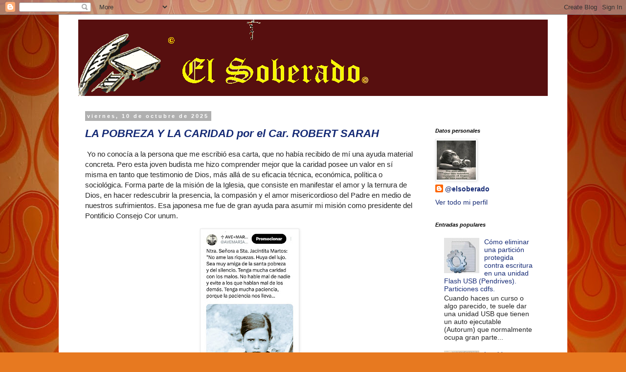

--- FILE ---
content_type: text/html; charset=UTF-8
request_url: https://elsoberadotecnologia.blogspot.com/
body_size: 66256
content:
<!DOCTYPE html>
<html class='v2' dir='ltr' lang='es'>
<head>
<link href='https://www.blogger.com/static/v1/widgets/4128112664-css_bundle_v2.css' rel='stylesheet' type='text/css'/>
<meta content='width=1100' name='viewport'/>
<meta content='text/html; charset=UTF-8' http-equiv='Content-Type'/>
<meta content='blogger' name='generator'/>
<link href='https://elsoberadotecnologia.blogspot.com/favicon.ico' rel='icon' type='image/x-icon'/>
<link href='http://elsoberadotecnologia.blogspot.com/' rel='canonical'/>
<link rel="alternate" type="application/atom+xml" title="@elsoberado - Atom" href="https://elsoberadotecnologia.blogspot.com/feeds/posts/default" />
<link rel="alternate" type="application/rss+xml" title="@elsoberado - RSS" href="https://elsoberadotecnologia.blogspot.com/feeds/posts/default?alt=rss" />
<link rel="service.post" type="application/atom+xml" title="@elsoberado - Atom" href="https://www.blogger.com/feeds/4663841178978921674/posts/default" />
<link rel="me" href="https://www.blogger.com/profile/10021085530299098528" />
<!--Can't find substitution for tag [blog.ieCssRetrofitLinks]-->
<meta content='http://elsoberadotecnologia.blogspot.com/' property='og:url'/>
<meta content='@elsoberado' property='og:title'/>
<meta content='&quot;A los políticos y a los pañales hay que cambiarlos seguido...y por las mismas razones.&quot;' property='og:description'/>
<title>@elsoberado</title>
<style id='page-skin-1' type='text/css'><!--
/*
-----------------------------------------------
Blogger Template Style
Name:     Simple
Designer: Blogger
URL:      www.blogger.com
----------------------------------------------- */
/* Content
----------------------------------------------- */
body {
font: normal normal 14px 'Trebuchet MS', Trebuchet, Verdana, sans-serif;
color: #232323;
background: #e77920 url(//themes.googleusercontent.com/image?id=1yZqVD1o4wZGvduF2nWyf3mluGokzMjgoY6HqMBQMDULSPT0gYefbf1nHCrbWvskUQua3) no-repeat fixed top center /* Credit: kelvinjay (http://www.istockphoto.com/file_closeup.php?id=4176695&platform=blogger) */;
padding: 0 0 0 0;
}
html body .region-inner {
min-width: 0;
max-width: 100%;
width: auto;
}
h2 {
font-size: 22px;
}
a:link {
text-decoration:none;
color: #152a75;
}
a:visited {
text-decoration:none;
color: #727272;
}
a:hover {
text-decoration:underline;
color: #1232ff;
}
.body-fauxcolumn-outer .fauxcolumn-inner {
background: transparent none repeat scroll top left;
_background-image: none;
}
.body-fauxcolumn-outer .cap-top {
position: absolute;
z-index: 1;
height: 400px;
width: 100%;
}
.body-fauxcolumn-outer .cap-top .cap-left {
width: 100%;
background: transparent none repeat-x scroll top left;
_background-image: none;
}
.content-outer {
-moz-box-shadow: 0 0 0 rgba(0, 0, 0, .15);
-webkit-box-shadow: 0 0 0 rgba(0, 0, 0, .15);
-goog-ms-box-shadow: 0 0 0 #333333;
box-shadow: 0 0 0 rgba(0, 0, 0, .15);
margin-bottom: 1px;
}
.content-inner {
padding: 10px 40px;
}
.content-inner {
background-color: #ffffff;
}
/* Header
----------------------------------------------- */
.header-outer {
background: #570f0f none repeat-x scroll 0 -400px;
_background-image: none;
}
.Header h1 {
font: normal normal 40px 'Trebuchet MS',Trebuchet,Verdana,sans-serif;
color: #000000;
text-shadow: 0 0 0 rgba(0, 0, 0, .2);
}
.Header h1 a {
color: #000000;
}
.Header .description {
font-size: 18px;
color: #000000;
}
.header-inner .Header .titlewrapper {
padding: 22px 0;
}
.header-inner .Header .descriptionwrapper {
padding: 0 0;
}
/* Tabs
----------------------------------------------- */
.tabs-inner .section:first-child {
border-top: 0 solid #d5d5d5;
}
.tabs-inner .section:first-child ul {
margin-top: -1px;
border-top: 1px solid #d5d5d5;
border-left: 1px solid #d5d5d5;
border-right: 1px solid #d5d5d5;
}
.tabs-inner .widget ul {
background: rgba(0, 0, 0, 0) none repeat-x scroll 0 -800px;
_background-image: none;
border-bottom: 1px solid #d5d5d5;
margin-top: 0;
margin-left: -30px;
margin-right: -30px;
}
.tabs-inner .widget li a {
display: inline-block;
padding: .6em 1em;
font: normal normal 14px 'Trebuchet MS', Trebuchet, Verdana, sans-serif;
color: #000000;
border-left: 1px solid #ffffff;
border-right: 1px solid #d5d5d5;
}
.tabs-inner .widget li:first-child a {
border-left: none;
}
.tabs-inner .widget li.selected a, .tabs-inner .widget li a:hover {
color: #000000;
background-color: #e7e7e7;
text-decoration: none;
}
/* Columns
----------------------------------------------- */
.main-outer {
border-top: 0 solid rgba(0, 0, 0, 0);
}
.fauxcolumn-left-outer .fauxcolumn-inner {
border-right: 1px solid rgba(0, 0, 0, 0);
}
.fauxcolumn-right-outer .fauxcolumn-inner {
border-left: 1px solid rgba(0, 0, 0, 0);
}
/* Headings
----------------------------------------------- */
div.widget > h2,
div.widget h2.title {
margin: 0 0 1em 0;
font: italic bold 11px 'Trebuchet MS',Trebuchet,Verdana,sans-serif;
color: #000000;
}
/* Widgets
----------------------------------------------- */
.widget .zippy {
color: #888888;
text-shadow: 2px 2px 1px rgba(0, 0, 0, .1);
}
.widget .popular-posts ul {
list-style: none;
}
/* Posts
----------------------------------------------- */
h2.date-header {
font: normal bold 11px Arial, Tahoma, Helvetica, FreeSans, sans-serif;
}
.date-header span {
background-color: #b0b0b0;
color: #ffffff;
padding: 0.4em;
letter-spacing: 3px;
margin: inherit;
}
.main-inner {
padding-top: 35px;
padding-bottom: 65px;
}
.main-inner .column-center-inner {
padding: 0 0;
}
.main-inner .column-center-inner .section {
margin: 0 1em;
}
.post {
margin: 0 0 45px 0;
}
h3.post-title, .comments h4 {
font: italic bold 22px 'Trebuchet MS',Trebuchet,Verdana,sans-serif;
margin: .75em 0 0;
}
.post-body {
font-size: 110%;
line-height: 1.4;
position: relative;
}
.post-body img, .post-body .tr-caption-container, .Profile img, .Image img,
.BlogList .item-thumbnail img {
padding: 2px;
background: #ffffff;
border: 1px solid #e7e7e7;
-moz-box-shadow: 1px 1px 5px rgba(0, 0, 0, .1);
-webkit-box-shadow: 1px 1px 5px rgba(0, 0, 0, .1);
box-shadow: 1px 1px 5px rgba(0, 0, 0, .1);
}
.post-body img, .post-body .tr-caption-container {
padding: 5px;
}
.post-body .tr-caption-container {
color: #666666;
}
.post-body .tr-caption-container img {
padding: 0;
background: transparent;
border: none;
-moz-box-shadow: 0 0 0 rgba(0, 0, 0, .1);
-webkit-box-shadow: 0 0 0 rgba(0, 0, 0, .1);
box-shadow: 0 0 0 rgba(0, 0, 0, .1);
}
.post-header {
margin: 0 0 1.5em;
line-height: 1.6;
font-size: 90%;
}
.post-footer {
margin: 20px -2px 0;
padding: 5px 10px;
color: #232323;
background-color: #e7e7e7;
border-bottom: 1px solid #e7e7e7;
line-height: 1.6;
font-size: 90%;
}
#comments .comment-author {
padding-top: 1.5em;
border-top: 1px solid rgba(0, 0, 0, 0);
background-position: 0 1.5em;
}
#comments .comment-author:first-child {
padding-top: 0;
border-top: none;
}
.avatar-image-container {
margin: .2em 0 0;
}
#comments .avatar-image-container img {
border: 1px solid #e7e7e7;
}
/* Comments
----------------------------------------------- */
.comments .comments-content .icon.blog-author {
background-repeat: no-repeat;
background-image: url([data-uri]);
}
.comments .comments-content .loadmore a {
border-top: 1px solid #888888;
border-bottom: 1px solid #888888;
}
.comments .comment-thread.inline-thread {
background-color: #e7e7e7;
}
.comments .continue {
border-top: 2px solid #888888;
}
/* Accents
---------------------------------------------- */
.section-columns td.columns-cell {
border-left: 1px solid rgba(0, 0, 0, 0);
}
.blog-pager {
background: transparent url(//www.blogblog.com/1kt/simple/paging_dot.png) repeat-x scroll top center;
}
.blog-pager-older-link, .home-link,
.blog-pager-newer-link {
background-color: #ffffff;
padding: 5px;
}
.footer-outer {
border-top: 1px dashed #bbbbbb;
}
/* Mobile
----------------------------------------------- */
body.mobile  {
background-size: auto;
}
.mobile .body-fauxcolumn-outer {
background: transparent none repeat scroll top left;
}
.mobile .body-fauxcolumn-outer .cap-top {
background-size: 100% auto;
}
.mobile .content-outer {
-webkit-box-shadow: 0 0 3px rgba(0, 0, 0, .15);
box-shadow: 0 0 3px rgba(0, 0, 0, .15);
}
.mobile .tabs-inner .widget ul {
margin-left: 0;
margin-right: 0;
}
.mobile .post {
margin: 0;
}
.mobile .main-inner .column-center-inner .section {
margin: 0;
}
.mobile .date-header span {
padding: 0.1em 10px;
margin: 0 -10px;
}
.mobile h3.post-title {
margin: 0;
}
.mobile .blog-pager {
background: transparent none no-repeat scroll top center;
}
.mobile .footer-outer {
border-top: none;
}
.mobile .main-inner, .mobile .footer-inner {
background-color: #ffffff;
}
.mobile-index-contents {
color: #232323;
}
.mobile-link-button {
background-color: #152a75;
}
.mobile-link-button a:link, .mobile-link-button a:visited {
color: #ffffff;
}
.mobile .tabs-inner .section:first-child {
border-top: none;
}
.mobile .tabs-inner .PageList .widget-content {
background-color: #e7e7e7;
color: #000000;
border-top: 1px solid #d5d5d5;
border-bottom: 1px solid #d5d5d5;
}
.mobile .tabs-inner .PageList .widget-content .pagelist-arrow {
border-left: 1px solid #d5d5d5;
}

--></style>
<style id='template-skin-1' type='text/css'><!--
body {
min-width: 1040px;
}
.content-outer, .content-fauxcolumn-outer, .region-inner {
min-width: 1040px;
max-width: 1040px;
_width: 1040px;
}
.main-inner .columns {
padding-left: 0px;
padding-right: 260px;
}
.main-inner .fauxcolumn-center-outer {
left: 0px;
right: 260px;
/* IE6 does not respect left and right together */
_width: expression(this.parentNode.offsetWidth -
parseInt("0px") -
parseInt("260px") + 'px');
}
.main-inner .fauxcolumn-left-outer {
width: 0px;
}
.main-inner .fauxcolumn-right-outer {
width: 260px;
}
.main-inner .column-left-outer {
width: 0px;
right: 100%;
margin-left: -0px;
}
.main-inner .column-right-outer {
width: 260px;
margin-right: -260px;
}
#layout {
min-width: 0;
}
#layout .content-outer {
min-width: 0;
width: 800px;
}
#layout .region-inner {
min-width: 0;
width: auto;
}
body#layout div.add_widget {
padding: 8px;
}
body#layout div.add_widget a {
margin-left: 32px;
}
--></style>
<style>
    body {background-image:url(\/\/themes.googleusercontent.com\/image?id=1yZqVD1o4wZGvduF2nWyf3mluGokzMjgoY6HqMBQMDULSPT0gYefbf1nHCrbWvskUQua3);}
    
@media (max-width: 200px) { body {background-image:url(\/\/themes.googleusercontent.com\/image?id=1yZqVD1o4wZGvduF2nWyf3mluGokzMjgoY6HqMBQMDULSPT0gYefbf1nHCrbWvskUQua3&options=w200);}}
@media (max-width: 400px) and (min-width: 201px) { body {background-image:url(\/\/themes.googleusercontent.com\/image?id=1yZqVD1o4wZGvduF2nWyf3mluGokzMjgoY6HqMBQMDULSPT0gYefbf1nHCrbWvskUQua3&options=w400);}}
@media (max-width: 800px) and (min-width: 401px) { body {background-image:url(\/\/themes.googleusercontent.com\/image?id=1yZqVD1o4wZGvduF2nWyf3mluGokzMjgoY6HqMBQMDULSPT0gYefbf1nHCrbWvskUQua3&options=w800);}}
@media (max-width: 1200px) and (min-width: 801px) { body {background-image:url(\/\/themes.googleusercontent.com\/image?id=1yZqVD1o4wZGvduF2nWyf3mluGokzMjgoY6HqMBQMDULSPT0gYefbf1nHCrbWvskUQua3&options=w1200);}}
/* Last tag covers anything over one higher than the previous max-size cap. */
@media (min-width: 1201px) { body {background-image:url(\/\/themes.googleusercontent.com\/image?id=1yZqVD1o4wZGvduF2nWyf3mluGokzMjgoY6HqMBQMDULSPT0gYefbf1nHCrbWvskUQua3&options=w1600);}}
  </style>
<script type='text/javascript'>
        (function(i,s,o,g,r,a,m){i['GoogleAnalyticsObject']=r;i[r]=i[r]||function(){
        (i[r].q=i[r].q||[]).push(arguments)},i[r].l=1*new Date();a=s.createElement(o),
        m=s.getElementsByTagName(o)[0];a.async=1;a.src=g;m.parentNode.insertBefore(a,m)
        })(window,document,'script','https://www.google-analytics.com/analytics.js','ga');
        ga('create', 'UA-1451018-1', 'auto', 'blogger');
        ga('blogger.send', 'pageview');
      </script>
<link href='https://www.blogger.com/dyn-css/authorization.css?targetBlogID=4663841178978921674&amp;zx=ea0d40e1-5dba-40cc-9f96-20bb56ac4ce6' media='none' onload='if(media!=&#39;all&#39;)media=&#39;all&#39;' rel='stylesheet'/><noscript><link href='https://www.blogger.com/dyn-css/authorization.css?targetBlogID=4663841178978921674&amp;zx=ea0d40e1-5dba-40cc-9f96-20bb56ac4ce6' rel='stylesheet'/></noscript>
<meta name='google-adsense-platform-account' content='ca-host-pub-1556223355139109'/>
<meta name='google-adsense-platform-domain' content='blogspot.com'/>

<!-- data-ad-client=ca-pub-6449644238884389 -->

</head>
<body class='loading variant-simplysimple'>
<div class='navbar section' id='navbar' name='Barra de navegación'><div class='widget Navbar' data-version='1' id='Navbar1'><script type="text/javascript">
    function setAttributeOnload(object, attribute, val) {
      if(window.addEventListener) {
        window.addEventListener('load',
          function(){ object[attribute] = val; }, false);
      } else {
        window.attachEvent('onload', function(){ object[attribute] = val; });
      }
    }
  </script>
<div id="navbar-iframe-container"></div>
<script type="text/javascript" src="https://apis.google.com/js/platform.js"></script>
<script type="text/javascript">
      gapi.load("gapi.iframes:gapi.iframes.style.bubble", function() {
        if (gapi.iframes && gapi.iframes.getContext) {
          gapi.iframes.getContext().openChild({
              url: 'https://www.blogger.com/navbar/4663841178978921674?origin\x3dhttps://elsoberadotecnologia.blogspot.com',
              where: document.getElementById("navbar-iframe-container"),
              id: "navbar-iframe"
          });
        }
      });
    </script><script type="text/javascript">
(function() {
var script = document.createElement('script');
script.type = 'text/javascript';
script.src = '//pagead2.googlesyndication.com/pagead/js/google_top_exp.js';
var head = document.getElementsByTagName('head')[0];
if (head) {
head.appendChild(script);
}})();
</script>
</div></div>
<div itemscope='itemscope' itemtype='http://schema.org/Blog' style='display: none;'>
<meta content='@elsoberado' itemprop='name'/>
</div>
<div class='body-fauxcolumns'>
<div class='fauxcolumn-outer body-fauxcolumn-outer'>
<div class='cap-top'>
<div class='cap-left'></div>
<div class='cap-right'></div>
</div>
<div class='fauxborder-left'>
<div class='fauxborder-right'></div>
<div class='fauxcolumn-inner'>
</div>
</div>
<div class='cap-bottom'>
<div class='cap-left'></div>
<div class='cap-right'></div>
</div>
</div>
</div>
<div class='content'>
<div class='content-fauxcolumns'>
<div class='fauxcolumn-outer content-fauxcolumn-outer'>
<div class='cap-top'>
<div class='cap-left'></div>
<div class='cap-right'></div>
</div>
<div class='fauxborder-left'>
<div class='fauxborder-right'></div>
<div class='fauxcolumn-inner'>
</div>
</div>
<div class='cap-bottom'>
<div class='cap-left'></div>
<div class='cap-right'></div>
</div>
</div>
</div>
<div class='content-outer'>
<div class='content-cap-top cap-top'>
<div class='cap-left'></div>
<div class='cap-right'></div>
</div>
<div class='fauxborder-left content-fauxborder-left'>
<div class='fauxborder-right content-fauxborder-right'></div>
<div class='content-inner'>
<header>
<div class='header-outer'>
<div class='header-cap-top cap-top'>
<div class='cap-left'></div>
<div class='cap-right'></div>
</div>
<div class='fauxborder-left header-fauxborder-left'>
<div class='fauxborder-right header-fauxborder-right'></div>
<div class='region-inner header-inner'>
<div class='header section' id='header' name='Cabecera'><div class='widget Header' data-version='1' id='Header1'>
<div id='header-inner'>
<a href='https://elsoberadotecnologia.blogspot.com/' style='display: block'>
<img alt='@elsoberado' height='156px; ' id='Header1_headerimg' src='https://blogger.googleusercontent.com/img/b/R29vZ2xl/AVvXsEilN_8fQxupoegTQWW3YmirwQJrWir343QZJJOYMm5P2jO2n4QGkWTC0pstBaM0HI8CIDHY9g0A0xTJC1xvhLvHcFVhJ77892OfzozL8EpJocnJdKIhUsxRcW11ffvbVnka3Zc5f6dL727e/s1600-r/Sin-t%C3%ADtulo-1.gif' style='display: block' width='593px; '/>
</a>
</div>
</div></div>
</div>
</div>
<div class='header-cap-bottom cap-bottom'>
<div class='cap-left'></div>
<div class='cap-right'></div>
</div>
</div>
</header>
<div class='tabs-outer'>
<div class='tabs-cap-top cap-top'>
<div class='cap-left'></div>
<div class='cap-right'></div>
</div>
<div class='fauxborder-left tabs-fauxborder-left'>
<div class='fauxborder-right tabs-fauxborder-right'></div>
<div class='region-inner tabs-inner'>
<div class='tabs no-items section' id='crosscol' name='Multicolumnas'></div>
<div class='tabs no-items section' id='crosscol-overflow' name='Cross-Column 2'></div>
</div>
</div>
<div class='tabs-cap-bottom cap-bottom'>
<div class='cap-left'></div>
<div class='cap-right'></div>
</div>
</div>
<div class='main-outer'>
<div class='main-cap-top cap-top'>
<div class='cap-left'></div>
<div class='cap-right'></div>
</div>
<div class='fauxborder-left main-fauxborder-left'>
<div class='fauxborder-right main-fauxborder-right'></div>
<div class='region-inner main-inner'>
<div class='columns fauxcolumns'>
<div class='fauxcolumn-outer fauxcolumn-center-outer'>
<div class='cap-top'>
<div class='cap-left'></div>
<div class='cap-right'></div>
</div>
<div class='fauxborder-left'>
<div class='fauxborder-right'></div>
<div class='fauxcolumn-inner'>
</div>
</div>
<div class='cap-bottom'>
<div class='cap-left'></div>
<div class='cap-right'></div>
</div>
</div>
<div class='fauxcolumn-outer fauxcolumn-left-outer'>
<div class='cap-top'>
<div class='cap-left'></div>
<div class='cap-right'></div>
</div>
<div class='fauxborder-left'>
<div class='fauxborder-right'></div>
<div class='fauxcolumn-inner'>
</div>
</div>
<div class='cap-bottom'>
<div class='cap-left'></div>
<div class='cap-right'></div>
</div>
</div>
<div class='fauxcolumn-outer fauxcolumn-right-outer'>
<div class='cap-top'>
<div class='cap-left'></div>
<div class='cap-right'></div>
</div>
<div class='fauxborder-left'>
<div class='fauxborder-right'></div>
<div class='fauxcolumn-inner'>
</div>
</div>
<div class='cap-bottom'>
<div class='cap-left'></div>
<div class='cap-right'></div>
</div>
</div>
<!-- corrects IE6 width calculation -->
<div class='columns-inner'>
<div class='column-center-outer'>
<div class='column-center-inner'>
<div class='main section' id='main' name='Principal'><div class='widget Blog' data-version='1' id='Blog1'>
<div class='blog-posts hfeed'>

          <div class="date-outer">
        
<h2 class='date-header'><span>viernes, 10 de octubre de 2025</span></h2>

          <div class="date-posts">
        
<div class='post-outer'>
<div class='post hentry uncustomized-post-template' itemprop='blogPost' itemscope='itemscope' itemtype='http://schema.org/BlogPosting'>
<meta content='https://blogger.googleusercontent.com/img/b/R29vZ2xl/AVvXsEhTS4m1SeoEtC70gx2_K1STkBZs4Lk2QWX_G0alFSpDm8NMuHvsYYLHpMJV82TusrjgyMCGLaDGQnTJPKjInudNaZFPFrULI6WgAfBvHewHBeY3qxWeOKLAfz9WLGWbGRbaqKT9JwSbEX3_6-h3g9TU76sbID-gG_Tkyt_9QRdyekU5FMrRpBeyIHP19jP7/s320/Screenshot_20251010_013914_X~2.jpg' itemprop='image_url'/>
<meta content='4663841178978921674' itemprop='blogId'/>
<meta content='6513305915477391516' itemprop='postId'/>
<a name='6513305915477391516'></a>
<h3 class='post-title entry-title' itemprop='name'>
<a href='https://elsoberadotecnologia.blogspot.com/2025/10/la-pobreza-y-la-caridad-por-el-car.html'>LA POBREZA Y LA CARIDAD por el Car. ROBERT SARAH</a>
</h3>
<div class='post-header'>
<div class='post-header-line-1'></div>
</div>
<div class='post-body entry-content' id='post-body-6513305915477391516' itemprop='description articleBody'>
<p>&nbsp;Yo no conocía a la persona que me escribió esa carta, que no había recibido de mí una ayuda material concreta. Pero esta joven budista me hizo comprender mejor que la caridad posee un valor en sí misma en tanto que testimonio de Dios, más allá de su eficacia técnica, económica, política o sociológica. Forma parte de la misión de la Iglesia, que consiste en manifestar el amor y la ternura de Dios, en hacer redescubrir la presencia, la compasión y el amor misericordioso del Padre en medio de nuestros sufrimientos. Esa japonesa me fue de gran ayuda para asumir mi misión como presidente del Pontificio Consejo Cor unum.&nbsp;</p><div class="separator" style="clear: both; text-align: center;"><a href="https://blogger.googleusercontent.com/img/b/R29vZ2xl/AVvXsEhTS4m1SeoEtC70gx2_K1STkBZs4Lk2QWX_G0alFSpDm8NMuHvsYYLHpMJV82TusrjgyMCGLaDGQnTJPKjInudNaZFPFrULI6WgAfBvHewHBeY3qxWeOKLAfz9WLGWbGRbaqKT9JwSbEX3_6-h3g9TU76sbID-gG_Tkyt_9QRdyekU5FMrRpBeyIHP19jP7/s1808/Screenshot_20251010_013914_X~2.jpg" imageanchor="1" style="margin-left: 1em; margin-right: 1em;"><img border="0" data-original-height="1808" data-original-width="1080" height="320" src="https://blogger.googleusercontent.com/img/b/R29vZ2xl/AVvXsEhTS4m1SeoEtC70gx2_K1STkBZs4Lk2QWX_G0alFSpDm8NMuHvsYYLHpMJV82TusrjgyMCGLaDGQnTJPKjInudNaZFPFrULI6WgAfBvHewHBeY3qxWeOKLAfz9WLGWbGRbaqKT9JwSbEX3_6-h3g9TU76sbID-gG_Tkyt_9QRdyekU5FMrRpBeyIHP19jP7/s320/Screenshot_20251010_013914_X~2.jpg" width="191" /></a></div><p>El auténtico consuelo que debemos llevar a los pobres y a las personas que sufren alguna prueba es, además del material, el espiritual. Hemos de manifestarles el amor, la compasión y la cercanía de Dios. En la prueba, Dios está con nosotros. Marcha a nuestro lado en el camino de Emaús, el camino de la decepción, del dolor y el desaliento.</p><div class="separator" style="clear: both; text-align: center;"><a href="https://blogger.googleusercontent.com/img/b/R29vZ2xl/AVvXsEhGDheyWyD5ZsQHnBh_6YPe0F4oXWjSKR50C0lHqrn0iY_IyabWn4vykL4DeJR2RvNVRpoQGOv_BGVvqhHsm783kjF1Uulg6IgUfhGQATZohiIiWuU4ifOCf_8gJy-S1CuFP02yjI2AONLVGOANMVe5kisDqqASZ_zkkGH3ddusPwQzK9ZRjOVnQmur-eAM/s1024/20251010_013835.jpg" imageanchor="1" style="margin-left: 1em; margin-right: 1em;"><img border="0" data-original-height="1006" data-original-width="1024" height="196" src="https://blogger.googleusercontent.com/img/b/R29vZ2xl/AVvXsEhGDheyWyD5ZsQHnBh_6YPe0F4oXWjSKR50C0lHqrn0iY_IyabWn4vykL4DeJR2RvNVRpoQGOv_BGVvqhHsm783kjF1Uulg6IgUfhGQATZohiIiWuU4ifOCf_8gJy-S1CuFP02yjI2AONLVGOANMVe5kisDqqASZ_zkkGH3ddusPwQzK9ZRjOVnQmur-eAM/w200-h196/20251010_013835.jpg" width="200" /></a></div><p>Algunas organizaciones católicas se avergüenzan y se niegan a manifestar su fe. Ya no quieren hablar de Dios en sus actividades caritativas, escudándose en que sería proselitismo. No obstante, en la Evangelii gaudium el papa Francisco escribe con mayor firmeza aún: &#8220;Puesto que esta Exhortación se dirige a los miembros de la Iglesia católica, quiero expresar con dolor que la peor discriminación que sufren los pobres es la falta de atención espiritual. La inmensa mayoría de los pobres tiene una especial apertura a la fe, necesitan a Dios y no podemos dejar de ofrecerles su amistad, su bendición, su Palabra, la celebración de los Sacramentos y la propuesta de un camino de crecimiento y de maduración en la fe. La opción preferencial por los pobres debe traducirse principalmente en una atención religiosa privilegiada y prioritaria&#8221;.</p><div class="separator" style="clear: both; text-align: center;"><a href="https://blogger.googleusercontent.com/img/b/R29vZ2xl/AVvXsEhOej9nz9FXKoS-WwNlBG_0vrDgh0sddDdU7F9KHwP_AqFUDcRvhu6S23Pgxhk3LyWBpbt3d00gh6s03p-p6Os5moUMJ-br04tCsNM6yPBbz4rZbYrd1DB_Xc-3qhXaKXTyl_eu2yD_2AnHrRL3sT5c7o1Sd5HpWmxSNhvuPyLod_C1f-ezeK-YOX7C6Dzk/s227/images%20(3).jpg" imageanchor="1" style="margin-left: 1em; margin-right: 1em;"><img border="0" data-original-height="227" data-original-width="222" height="200" src="https://blogger.googleusercontent.com/img/b/R29vZ2xl/AVvXsEhOej9nz9FXKoS-WwNlBG_0vrDgh0sddDdU7F9KHwP_AqFUDcRvhu6S23Pgxhk3LyWBpbt3d00gh6s03p-p6Os5moUMJ-br04tCsNM6yPBbz4rZbYrd1DB_Xc-3qhXaKXTyl_eu2yD_2AnHrRL3sT5c7o1Sd5HpWmxSNhvuPyLod_C1f-ezeK-YOX7C6Dzk/w196-h200/images%20(3).jpg" width="196" /></a></div><p>A lo largo de los siglos, el mayor don de Dios ha sido enviar, después de Cristo, a los santos que han dado su vida por los más pobres de los pobres. San Vicente de Paúl, san Juan Bosco, san Daniel Comboni o la madre Teresa de Calcuta pensaban en aquellos que no le importan a nadie. La victoria de la Iglesia ha quedado grabada en el corazón de todos los pobres que ha salvado durante generaciones. Y la caridad más grande es revelar a Dios manifestado en su Hijo en la Cruz. Para los cristianos lo esencial no reside exclusivamente en la ayuda material y social, sino en la lucha contra la miseria espiritual. La obra más hermosa en este mundo consiste en devolver a los hombres su idéntica dignidad de hijos de Dios y su capacidad de abrirse a la luz eterna. Sería un craso error dar preferencia a la obra social, económica o &#8211;peor aún- política en detrimento de la evangelización. Cuando se deja de anunciar a Cristo, ya no es la Iglesia la que actúa.</p><div class="separator" style="clear: both; text-align: center;"><a href="https://blogger.googleusercontent.com/img/b/R29vZ2xl/AVvXsEhML5ezv4dYnmUNxzro3T52_6KvZRVfEM-DXUxx5zdPK2joutpZB-8rGv1TIP-3Q1CCZi3HDryA77x4Gxu3dSe8EEkXk4ipXPvDW51aGzTuNO2VdqDW6I-TI0RlY-tbJ-FQKUmvRAMar5Tz6nqgtN13cOLUAcUHwkG3RmZIMYRhPQ4FLWlDLGRqIQ5GJ7ww/s1600/Dios%20o%20nada.jpg" imageanchor="1" style="margin-left: 1em; margin-right: 1em;"><img border="0" data-original-height="1600" data-original-width="1066" height="320" src="https://blogger.googleusercontent.com/img/b/R29vZ2xl/AVvXsEhML5ezv4dYnmUNxzro3T52_6KvZRVfEM-DXUxx5zdPK2joutpZB-8rGv1TIP-3Q1CCZi3HDryA77x4Gxu3dSe8EEkXk4ipXPvDW51aGzTuNO2VdqDW6I-TI0RlY-tbJ-FQKUmvRAMar5Tz6nqgtN13cOLUAcUHwkG3RmZIMYRhPQ4FLWlDLGRqIQ5GJ7ww/s320/Dios%20o%20nada.jpg" width="213" /></a></div><p>Autor: Cardenal Robert SARAH</p><p>Título: Dios o nada</p><p>Editorial: Palabra, Madrid, 2015</p><p>(pp. 167-169; 91-94; 312-313)</p>
<div style='clear: both;'></div>
</div>
<div class='post-footer'>
<div class='post-footer-line post-footer-line-1'>
<span class='post-author vcard'>
Publicado por
<span class='fn' itemprop='author' itemscope='itemscope' itemtype='http://schema.org/Person'>
<meta content='https://www.blogger.com/profile/10021085530299098528' itemprop='url'/>
<a class='g-profile' href='https://www.blogger.com/profile/10021085530299098528' rel='author' title='author profile'>
<span itemprop='name'>@elsoberado</span>
</a>
</span>
</span>
<span class='post-timestamp'>
en
<meta content='http://elsoberadotecnologia.blogspot.com/2025/10/la-pobreza-y-la-caridad-por-el-car.html' itemprop='url'/>
<a class='timestamp-link' href='https://elsoberadotecnologia.blogspot.com/2025/10/la-pobreza-y-la-caridad-por-el-car.html' rel='bookmark' title='permanent link'><abbr class='published' itemprop='datePublished' title='2025-10-10T01:47:00+02:00'>1:47</abbr></a>
</span>
<span class='post-comment-link'>
<a class='comment-link' href='https://elsoberadotecnologia.blogspot.com/2025/10/la-pobreza-y-la-caridad-por-el-car.html#comment-form' onclick=''>
No hay comentarios:
  </a>
</span>
<span class='post-icons'>
<span class='item-action'>
<a href='https://www.blogger.com/email-post/4663841178978921674/6513305915477391516' title='Enviar entrada por correo electrónico'>
<img alt='' class='icon-action' height='13' src='https://resources.blogblog.com/img/icon18_email.gif' width='18'/>
</a>
</span>
<span class='item-control blog-admin pid-238763700'>
<a href='https://www.blogger.com/post-edit.g?blogID=4663841178978921674&postID=6513305915477391516&from=pencil' title='Editar entrada'>
<img alt='' class='icon-action' height='18' src='https://resources.blogblog.com/img/icon18_edit_allbkg.gif' width='18'/>
</a>
</span>
</span>
<div class='post-share-buttons goog-inline-block'>
<a class='goog-inline-block share-button sb-email' href='https://www.blogger.com/share-post.g?blogID=4663841178978921674&postID=6513305915477391516&target=email' target='_blank' title='Enviar por correo electrónico'><span class='share-button-link-text'>Enviar por correo electrónico</span></a><a class='goog-inline-block share-button sb-blog' href='https://www.blogger.com/share-post.g?blogID=4663841178978921674&postID=6513305915477391516&target=blog' onclick='window.open(this.href, "_blank", "height=270,width=475"); return false;' target='_blank' title='Escribe un blog'><span class='share-button-link-text'>Escribe un blog</span></a><a class='goog-inline-block share-button sb-twitter' href='https://www.blogger.com/share-post.g?blogID=4663841178978921674&postID=6513305915477391516&target=twitter' target='_blank' title='Compartir en X'><span class='share-button-link-text'>Compartir en X</span></a><a class='goog-inline-block share-button sb-facebook' href='https://www.blogger.com/share-post.g?blogID=4663841178978921674&postID=6513305915477391516&target=facebook' onclick='window.open(this.href, "_blank", "height=430,width=640"); return false;' target='_blank' title='Compartir con Facebook'><span class='share-button-link-text'>Compartir con Facebook</span></a><a class='goog-inline-block share-button sb-pinterest' href='https://www.blogger.com/share-post.g?blogID=4663841178978921674&postID=6513305915477391516&target=pinterest' target='_blank' title='Compartir en Pinterest'><span class='share-button-link-text'>Compartir en Pinterest</span></a>
</div>
</div>
<div class='post-footer-line post-footer-line-2'>
<span class='post-labels'>
</span>
</div>
<div class='post-footer-line post-footer-line-3'>
<span class='post-location'>
</span>
</div>
</div>
</div>
</div>

          </div></div>
        

          <div class="date-outer">
        
<h2 class='date-header'><span>martes, 8 de octubre de 2024</span></h2>

          <div class="date-posts">
        
<div class='post-outer'>
<div class='post hentry uncustomized-post-template' itemprop='blogPost' itemscope='itemscope' itemtype='http://schema.org/BlogPosting'>
<meta content='https://blogger.googleusercontent.com/img/b/R29vZ2xl/AVvXsEjfgslgNDPsICFeWZVXtvOVzh2cXjFGW3bpUIBeqlBtIS-FjHM_RgChF5G6THiZyaPRwLA36Yo7QiRZX8-FUToTFaCscdFy8frUTlc52aFHojVxkDAiVFCIHomLj9HlnWTj_s7zuclxcP8NHkBfh8wsPPTrrKmKw6KG7LdM2cNKQkkQgEjYgLT0W2VnZQkJ/s320/IMG_20241008_012414_146.jpg' itemprop='image_url'/>
<meta content='4663841178978921674' itemprop='blogId'/>
<meta content='2124626173967736732' itemprop='postId'/>
<a name='2124626173967736732'></a>
<h3 class='post-title entry-title' itemprop='name'>
<a href='https://elsoberadotecnologia.blogspot.com/2024/10/a-quo-primum-benedictoxiv-magisterio-de.html'>A quo primum BenedictoXIV. Magisterio de la Iglesia</a>
</h3>
<div class='post-header'>
<div class='post-header-line-1'></div>
</div>
<div class='post-body entry-content' id='post-body-2124626173967736732' itemprop='description articleBody'>
<p><br /></p><div class="separator" style="clear: both; text-align: center;"><a href="https://blogger.googleusercontent.com/img/b/R29vZ2xl/AVvXsEjfgslgNDPsICFeWZVXtvOVzh2cXjFGW3bpUIBeqlBtIS-FjHM_RgChF5G6THiZyaPRwLA36Yo7QiRZX8-FUToTFaCscdFy8frUTlc52aFHojVxkDAiVFCIHomLj9HlnWTj_s7zuclxcP8NHkBfh8wsPPTrrKmKw6KG7LdM2cNKQkkQgEjYgLT0W2VnZQkJ/s1280/IMG_20241008_012414_146.jpg" imageanchor="1" style="margin-left: 1em; margin-right: 1em;"><img border="0" data-original-height="721" data-original-width="1280" height="180" src="https://blogger.googleusercontent.com/img/b/R29vZ2xl/AVvXsEjfgslgNDPsICFeWZVXtvOVzh2cXjFGW3bpUIBeqlBtIS-FjHM_RgChF5G6THiZyaPRwLA36Yo7QiRZX8-FUToTFaCscdFy8frUTlc52aFHojVxkDAiVFCIHomLj9HlnWTj_s7zuclxcP8NHkBfh8wsPPTrrKmKw6KG7LdM2cNKQkkQgEjYgLT0W2VnZQkJ/s320/IMG_20241008_012414_146.jpg" width="320" /></a></div><br /><p><br /></p><p>BENEDICTO XIV</p><p>Referente a lo que está prohibido a los judíos residentes en las mismas ciudades y distritos que los cristianos</p><p>14 de junio de 1751&nbsp;</p><p><br /></p><p>Venerables Hermanos:</p><p>Salud y Bendición Apostólica.</p><p><br /></p><p>&nbsp; &nbsp;Mediante la gran bondad de Dios fueron colocados los cimientos de nestra Santa Religión Católica por primera vez&nbsp; en Polonia hacia fines del siglo décimo, bajo Nuestro Predecesor León VIII, gracias a la celosa actividad del duque Mieceslas y su cristiana esposa, Dambrowska. Así lo aprendemos de Dlugoss, autor de vuestros Anales (Libro II, página 94). Desde entonces, la nación polaca, siempre piadosa y devota, se ha mantenido inalterable en su fidelidad a la santa religión adoptada por ella, y se ha apartado con aversión de cualquier clase de secta. Así, aunque las sectas no han ahorrado esfuerzos para encontrar un apoyo en el reino a fin de esparcir en él las semillas de suserrores, herejías y perversas opiniones, los polacos sólo han resistido cada vez más adicta y vigorosamente tales esfuerzos y han dado aún más abundantes muestras de su fidelidad.</p><p><br /></p><p>&nbsp; &nbsp;Tomemos algunos ejemplos de esta fidelidad. Debemos mencionar, en primer lugar, una que puede considerarse como peculiarmente apropiada para nuestro propósito, y que es en mucho la más importante. Es el espectáculo no sólo de la gloriosa memoria, guardada como reliquia en el sagrado calendario de la Iglesia, de los mártires, confesores, vírgenes, hombres notables por su eminente santidad, que nacieron, se educaron y murieron en el reino de Polonia, sino también de la celebración en el mismo reino de muchos concilios y sínodos que fueron llevados a feliz término. Gracias a la labor de estas asambleas se ganó una resplandeciente y gloriosa victoria sobre los luteranos, que habían probado todas las formas y maneras para obtener una entrada y asegurarse una base en este reino. Está, por ejemplo, el gran Concilio de Petrikau (Piotrkov), que tuvo lugar durante el Pontificado de Nuestro ilustre Predecesor y conciudadano Gregorio XIII(3), bajo la presidencia de Lipomanus, Obispo de Verona y Nuncio Apostólico. En este Concilio, para la gran gloria de Dios, se proscribió y excluyó definitivamente de entre los principios que gobiernan la vida pública del reino el principio de la "Libertad de Conciencia". Luego está el substancial volumen de las Constituciones de los Sínodos de la Provincia de Gnesen. En estas Constituciones se encomendó la escritura de todas las sabias y útiles promulgaciones y provisiones de los Obispos polacos para la completa preservación de la vida católica de sus greyes de la contaminación por la perfidia judía. Éstas se redactaron en vista del hecho de que las condiciones de la época exigían que cristianos y judíos habitaran juntos en las mismas ciudades y poblaciones. Todo esto muestra, sin duda, clara y plenamente, qué gloria (como Nos ya dijimos) ha ganado para sí la nación polaca preservando inviolada e intacta la santa religión que sus antepasados abrazaron hace tantos siglos.</p><p><br /></p><p>&nbsp; &nbsp;De los muchos puntos que acabamos de hacer mención, no existe ninguno que Nos sintamos que debamos quejarnos. excepto del último. Pero referente a este punto Nos vemos forzados a exclamar sollozantes: "&#161;Cómo se ennegreció el oro!" (Lamentaciones, Jer. IV, I). Para ser breves: de personas responsables cuyo testimonio merece crédito y que están bien enteradas del estado de los asuntos en Polonia, y de gentes que viven en el reino, que por su celo religioso han hecho llegar sus quejas a Nos y a la Santa Sede, hemos tenido conocimiento de los siguientes hechos. El número de judíos ha aumentado grandemente allí. Así, ciertas localidades, villas y ciudades que estaban antiguamente rodeadas de espléndidas murallas (cuyas ruinas son testimonio del hecho), y que estaban habitadas por un gran número de cristianos, como vemos en las viejas listas y registros todavía existentes, están ahora mal cuidadas y sucias, pobladas por gran número de judíos y casi despojadas de cristianos. Además, hay en el mismo reino un cierto número de parroquias en las cuales la población católica ha disminuido considerablemente. La consecuencia es que la renta procedente de tales parroquias ha mermado tan grandemente, que están en inminente peligro de quedarse sin sacerdotes. Además, todo el comercio de artículos de uso general, tales como licores y aun el vino, están también en las manos de los judíos; se les permite encargarse de la administración de los fondos públicos; se han hecho arrendatarios de posadas y granjas, y han adquirido haciendas de tierras. Por todos estos medios, han adquirido derechos de dueño sobre desgraciados cultivadores del suelo, cristianos, y no sólo usan su poder de una manera inhumana y sin corazón, imponiendo severas y dolorosas labores a los cristianos, obligándolos a llevar cargas excesivas, sino que, en adición, les infligen castigo corporal tal como golpes y heridas. De aquí que estos infelices están en el mismo estado de sujeción a un judío que los esclavos a la caprichosa autoridad de su amo. Es cierto que, al infligir castigo, los judíos están obligados a recurrir a un funcionario cristiano a quien está confiada esta función. Pero, como que este funcionario está obligado a obedecer los mandatos del amo judío, para no verse él mismo privado de su oficio, las tiránicas órdenes del judío deben ser cumplidas.</p><p><br /></p><p>&nbsp; &nbsp;Hemos dicho que la administración de fondos públicos y el arriendo de posadas, haciendas y granjas han caído en las manos de los judíos, para grande y diversa desventaja de los cristianos. Pero debemos también aludir a otras monstruosas anomalías, y veremos, si las examinamos cuidadosamente, que son capaces de originar aún mayores males y más extensa ruina que las que ya hemos mencionado. Es una cuestión cargada de muy grandes y graves consecuencias que los judíos sean admitidos en las casas de la nobleza con una capacidad doméstica y económica para ocupar el puesto de mayordomo. De este modo, ellos viven en térnlinos de intimidad familiar bajo el mismo techo con cristianos, y les tratan continuamente de una manera despectiva, mostrando abiertamente su desprecio. En ciudades y otros lugares puede verse a los judíos en todas partes en medio de los cristianos; y lo que es aún más lamentable, los judíos no temen lo más minimo tener cristianos de ambos sexos en sus casas agregados a su servicio. De nuevo, ya que los judíos se ocupan mucho de asuntos comerciales, amasan enormes sumas de dinero de estas actividades, y proceden sistemáticamente a despojar a los cristianos de sus bienes y posesiones por medio de sus exacciones usurarias. Aunque al mismo tiempo ellos piden prestadas sumas de dinero de los cristianos a un nivel de interés inmoderadamente alto, para el pago de las cuales sus sinagogas sirven de garantía, no obstante sus razones para actuar así son fácilmente visibles. Primero de todo, obtienen dinero de los cristianos que usan en el comercio, haciendo así suficiente provecho para pagar el interés convenido, y al mismo tiempo incrementan su propio poder. En segundo lugar, ganan tantos protectores de sus Sinagogas y de sus personas como acreedores tienen.</p><p><br /></p><p>&nbsp; &nbsp;El famoso monje Radulphus, en tiempos pasados; se sintió transportado por su celo excesivo, y era tan hostil a los judíos, que en el siglo XII atravesó Francia y Alemania predicando contra ellos como enemigos de nuestra santa religión, y acabó incitando a los cristianos a barrerlos completamente. A consecuencia de su celo intemperado gran número de judíos fueron sacrificados. Uno se pregunta qué haría o diría aquel monje si estuviera hoy vivo y viera lo que está ocurriendo en Polonia. El gran San Bernardo -se opuso a los desenfrenafos excesos del frenesí de Radulphus y, en su carta 363, escribió al clero y pueblo de la Francia Oriental como sigue:&nbsp;</p><p><br /></p><p>&nbsp; &nbsp;"Los judíos no deben ser perseguidos; no deben ser sacrificados o cazados como animales salvajes. Ved lo que las Escrituras dicen acerca de ellos. Sé lo que está profetizado acerca de los judíos en el Salmo: "El Señor -dice la Iglesia- me ha revelado Su voluntad sobre mis enemigos: No les mates, para que mi pueblo no se vuelva olvidadizo&#187;. Ellos son, por cierto, los signos vivientes que nos recuerdan la Pasión del Salvador. Además, han sido dispersados por todo el mundo, para que mientras paguen la culpa de tan gran crimen, puedan ser testigos de nuestra Redención".</p><p><br /></p><p>&nbsp; &nbsp;Otra vez, en su carta 365, dirigida a Enrique, Arzobispo de Maguncia, escribe:</p><p><br /></p><p>&nbsp; &nbsp;"&#191;No triunfa la Iglesia cada día sobre los judíos de manera más noble haciéndoles ver sus errores o convirtiéndolos, que matándolos? No es en vano que la Iglesia Universal ha establecido por todo el mundo la recitación de la plegaria por los judíos obstinadamente incrédulos, para que Dios levante el velo que cubre sus corazones y les lleve de su oscuridad a la luz de la verdad. Pues si Ella no esperara que aquellos que no creen puedan creer, parecería simple y sin propósito rogar por ellos".</p><p><br /></p><p>&nbsp; &nbsp;Pedro, Abad de Cluny, escribió contra Radulphus en forma similar, a Luis, rey de los franceses. Exhortó al rey a no permitir que los Judíos fueran masacrados. Sin embargo, como está registrado en los Anales del Venerable Cardenal Baronius, en el año de Cristo 1146, él al mismo tiempo urgía al rey a tomar severas medidas contra ellos a causa de sus excesos, en particular a despojarlos de los bienes, que habían quitado a los cristianos o amasado por medio de la usura, y a usar lo dimanante para beneficio y ventaja de la religión.</p><p><br /></p><p>&nbsp; &nbsp;En cuanto a Nos, en esta cuestión, como en todas las demás, seguimos la línea de conducta adoptada por Nuestros Venerables Predecesores, los Romanos Pontífices. Alejandro III (4) prohibió a los cristianos, bajo severos castigos, entrar al servicio de judíos por cualquier período largo o convertirse en sirvientes domésticos en sus hogares. "No deben -escribió- servir a judíos por remuneración de forma permanente". El mismo Pontífice explica como sigue la razón de esta prohibición: "Nuestros modos de vida y los de los judíos son extremadamente diferentes, y los judíos pervertirán fácilmente las almas de las gentes sencillas a su superstición e incredulidad si tales gentes están viviendo en continua e íntima conversación con ellos". Esa cita referente a los judíos se encuentra en la Decretal "Ad hoec". Inocencio III (5), tras haber mencionado que los judíos estaban siendo admitidos por los cristianos en sus ciudades, advirtió a los cristianos que el modo y las condiciones de admisión debían de ser tales que evitaran que los judíos pagasen mal por bien: "Cuando son admitidos así por piedad en relaciones familiares con los cristianos, ellos compensan a sus benefactores, como dice el proverbio, como la rata escondida en el saco, o la serpiente en el pecho, o el tizón ardiente en el regazo de uno". El mismo Pontífice dice que es adecuado que los judíos sirvan a los cristianos, pero no que los cristianos sirvan a los judíos. y añade: "Los hijos de la mujer libre no deben servir a los hijos de la mujer esclava. Por el contrario, los judíos, como servidores rechazados por aquel Salvador cuya muerte ellos maliciosamente prepararon, deberían reconocerse a sí mismos, de hecho y de derecho, servidores de aquellos a quienes la muerte de Cristo ha liberado, de igual modo que a ellos les ha hecho esclavos", Estas palabras pueden leerse en la Decretal "Etsi ludaeos". De idéntica manera en otra Decretal, "Cum sit nimis", bajo el mismo encabezamiento, "De Judaeis et Saracenis", prohíbe la concesión de cargos públicos a los judíos: "Prohibimos dar nombramientos públicos a los judíos, porque ellos se aprovechan de las oportunidades que de este modo se les presentan para mostrarse amargamente hostiles a los cristianos", A su vez, Inocente IV(6) escribió a San Luis, rey de los franceses, que estaba pensando en expulsar a los judíos de sus dominios, aprobando el designio del Rey, puesto que los judíos no observaban las condiciones que les había impuesto la Sede Apostólica: "Nos, que anhelamos con todo Nuestro corazón la salvación de las almas, os concedemos plena autoridad por las presentes cartas para desterrar a los judíos arriba mencionados, sea por vuestra propia persona o por la mediación de otras, especialmente porque, según Nos hemos sido informados, ellos no observan las regulaciones redactadas para ellos por esta Santa Sede". Este texto puede encontrarse en Raynaldus, bajo el año de Cristo 1253, número 34.</p><p><br /></p><p>&nbsp; &nbsp;Así, pues, si alguno preguntare qué está prohibido por la Sede Apostólica a los judíos habitando en las mismas poblaciones que los cristianos, Nos responderemos que les está prohibido hacer procisamente las mismas cosas que se les permiten en el reino de Polonia, o sea todas las cosas que arriba hemos enumerado, Para convencerse de la verdad de esta afirmación no es necesario consultar un número de libros. Sólo es preciso repasar la Sección de las Decretales "De Judaeis et Saracenis" y leer las Constituciones de los Romanos Pontifices, Nuestros Predecesores, Nicolás IV (7), Pablo IV (8), San Pio V(9), Gregorio XIII (10) y Clemente VIII (11), que no son difíciles de obtener, ya que se encuentran en el Bullarium Romanum. Vosotros, sin embargo. Venerables Hermanos, no es preciso que leáis tanto para ver claramente cómo están las cosas. Sólo tenéis que ver los Estatutos y Regulaciones dictadas en los Sínodos de vuestros predecesores, ya que ellos han sido sumamente cuidadosos en incluir en sus Constituciones todo lo que los Romanos Pontífices han ordenado y decretado referente a esta cuestión.</p><p><br /></p><p>&nbsp; &nbsp;El meollo de la dificultad, no obstante, estriba en el hecho de que los Decretos Sinodales o bien se han olvidado o bien no se han llevado a efecto. Es de vuestra incumbencia, por lo tanto, Venerables Hermanos, restaurarlos a su prístino vigor. El carácter de vuestro sagrado oficio requiere que luchéis celosamente para hacerlos imponer. Es idóneo y adecuado, en este asunto, empezar por el clero, viendo que es su deber señalar a los otros cómo actuar rectamente e iluminar a todos los hombres con su ejemplo. Somos feliz en la confinnza de que por la gracia de Dios el buen ejemplo del clero traerá de nuevo al laicado descarriado al buen camino. Todo esto vosotros podéis mandarlo y ordenarlo con mayor facilidad y seguridad porque, según se Nos ha dicho, en los informes de hombres honorables y merecedores de toda confianza, no habéis arrendado vuestros bienes o vuestros derechos a los judíos y habéis evitado todo trato con ellos en lo concerniente a prestar o pedir prestado. De este modo estáis, así se Nos ha hecho entender, completamente libres y desembarazados de todo trato de negocios con ellos.&nbsp; &nbsp; &nbsp;</p><p><br /></p><p>&nbsp; &nbsp; El sistemático modo de proceder prescrito por los sagrados cánones para exigir obediencia de los refractarios, en cuestiones de gran importancia como la presente, siempre ha incluido el uso de censuras y la recomendación de añadir al número de casos reservados los que se prevé serían causa próxima de peligro o riesgo para la religión. Sabéis muy bien que el Santo Concilio de Trento hizo todas las previsiones para reforzar vuestra autoridad, especialmente reconociendo vuestro derecho a reservar casos. El Concilio no sólo se abstuvo de limitar vuestro derecho exclusivamente a la reserva de los crimenes públicos, sino que fue mucho más allá y lo extendió a la reserva de actos descritos como más serios y detestables, en tanto que dichos actos no fueran puramente internos. En diversas ocasiones, en varios decretos y cartas circulares, las Congregaciones de Nuestra Augusta Capital han establecido y decidido que bajo el título de "más serios y detestables delitos" hay que incluir aquellos a los cuales la humanidad está más inclinada, y que son perjudiciales a la disciplina eclesiástica o a la salvación de las almas confiadas al cuidado pastoral de los Obispos. Nos hemos tratado este punto con alguna extensión en Nuestro Tratado del Sínodo Diocesano, Libro V, Capítulo V.</p><p><br /></p><p>&nbsp; &nbsp;Nos permitimos aseguraros que toda ayuda que podamos daros estará a vuestra disposición para asegurar el éxito en esta cuestión. Además, para hacer frente a las dificultades que inevitablemente se presentarán, si tenéis que proceder contra eclesiásticos exentos de vuestra jurisdicción, daremos a Nuestro Venerable Hermano, el Arzobispo de Nicea, Nuestro Nuncio en vuestro país, instrucciones apropiadas a este respecto, de modo que podáis obtener de él las facultades requeridas para tratar los casos que pudieran presentarse. Al mismo tiempo, solemnemente os aseguramos que, cuando se ofrezca una oportunidad favorable, Nos trataremos de este asunto con todo el celo y energía que podamos reunir, como aquellos por cuyo poder y autoridad el noble reino de Polonia puede ser limpiado de esta sucia mancha. Antes que nada, Venerables Hermanos, suplicad con todo el fervor de vuestra alma la ayuda de Dios, que es el Autor de todo bien. Implorad Su ayuda también, con seria plegaria, para Nos y para esta Sede Apostólica. Abrazándoos con toda la plenitud de la caridad, Nos muy amorosamente impartimos, tanto a vosotros como a las greyes encomendadas a vuestro cuidado, la Bendición Apostólica.</p><p><br /></p><p>&nbsp; &nbsp;Dada en Castel Gandolpho a 14 de junio de 1751, en el 11º año de Nuestro Pontificado.</p><p><br /></p><p><br /></p><p><br /></p><p>VOLVER A MAGISTERIO DE BENEDICTO XIV</p><p><br /></p><p><br /></p><p><br /></p><p>Contenido del sitio</p><p><br /></p><p>(1) 1740-1758</p><p>(2) Bullarium Romanum, Vol. 26, pp. 297-300.</p><p>(3) 1512-1585</p><p>(4) 1159-1181</p><p>(5) 1198-1216.</p><p>(6) 1243-1254</p><p>(7) 1288-1294</p><p>(8) 1555-1559</p><p>(9) 1566-1572</p><p>(10) 1572-1585</p><p>(11) 1592-1605</p>
<div style='clear: both;'></div>
</div>
<div class='post-footer'>
<div class='post-footer-line post-footer-line-1'>
<span class='post-author vcard'>
Publicado por
<span class='fn' itemprop='author' itemscope='itemscope' itemtype='http://schema.org/Person'>
<meta content='https://www.blogger.com/profile/10021085530299098528' itemprop='url'/>
<a class='g-profile' href='https://www.blogger.com/profile/10021085530299098528' rel='author' title='author profile'>
<span itemprop='name'>@elsoberado</span>
</a>
</span>
</span>
<span class='post-timestamp'>
en
<meta content='http://elsoberadotecnologia.blogspot.com/2024/10/a-quo-primum-benedictoxiv-magisterio-de.html' itemprop='url'/>
<a class='timestamp-link' href='https://elsoberadotecnologia.blogspot.com/2024/10/a-quo-primum-benedictoxiv-magisterio-de.html' rel='bookmark' title='permanent link'><abbr class='published' itemprop='datePublished' title='2024-10-08T01:23:00+02:00'>1:23</abbr></a>
</span>
<span class='post-comment-link'>
<a class='comment-link' href='https://elsoberadotecnologia.blogspot.com/2024/10/a-quo-primum-benedictoxiv-magisterio-de.html#comment-form' onclick=''>
No hay comentarios:
  </a>
</span>
<span class='post-icons'>
<span class='item-action'>
<a href='https://www.blogger.com/email-post/4663841178978921674/2124626173967736732' title='Enviar entrada por correo electrónico'>
<img alt='' class='icon-action' height='13' src='https://resources.blogblog.com/img/icon18_email.gif' width='18'/>
</a>
</span>
<span class='item-control blog-admin pid-238763700'>
<a href='https://www.blogger.com/post-edit.g?blogID=4663841178978921674&postID=2124626173967736732&from=pencil' title='Editar entrada'>
<img alt='' class='icon-action' height='18' src='https://resources.blogblog.com/img/icon18_edit_allbkg.gif' width='18'/>
</a>
</span>
</span>
<div class='post-share-buttons goog-inline-block'>
<a class='goog-inline-block share-button sb-email' href='https://www.blogger.com/share-post.g?blogID=4663841178978921674&postID=2124626173967736732&target=email' target='_blank' title='Enviar por correo electrónico'><span class='share-button-link-text'>Enviar por correo electrónico</span></a><a class='goog-inline-block share-button sb-blog' href='https://www.blogger.com/share-post.g?blogID=4663841178978921674&postID=2124626173967736732&target=blog' onclick='window.open(this.href, "_blank", "height=270,width=475"); return false;' target='_blank' title='Escribe un blog'><span class='share-button-link-text'>Escribe un blog</span></a><a class='goog-inline-block share-button sb-twitter' href='https://www.blogger.com/share-post.g?blogID=4663841178978921674&postID=2124626173967736732&target=twitter' target='_blank' title='Compartir en X'><span class='share-button-link-text'>Compartir en X</span></a><a class='goog-inline-block share-button sb-facebook' href='https://www.blogger.com/share-post.g?blogID=4663841178978921674&postID=2124626173967736732&target=facebook' onclick='window.open(this.href, "_blank", "height=430,width=640"); return false;' target='_blank' title='Compartir con Facebook'><span class='share-button-link-text'>Compartir con Facebook</span></a><a class='goog-inline-block share-button sb-pinterest' href='https://www.blogger.com/share-post.g?blogID=4663841178978921674&postID=2124626173967736732&target=pinterest' target='_blank' title='Compartir en Pinterest'><span class='share-button-link-text'>Compartir en Pinterest</span></a>
</div>
</div>
<div class='post-footer-line post-footer-line-2'>
<span class='post-labels'>
</span>
</div>
<div class='post-footer-line post-footer-line-3'>
<span class='post-location'>
</span>
</div>
</div>
</div>
</div>

          </div></div>
        

          <div class="date-outer">
        
<h2 class='date-header'><span>lunes, 30 de septiembre de 2024</span></h2>

          <div class="date-posts">
        
<div class='post-outer'>
<div class='post hentry uncustomized-post-template' itemprop='blogPost' itemscope='itemscope' itemtype='http://schema.org/BlogPosting'>
<meta content='https://blogger.googleusercontent.com/img/b/R29vZ2xl/AVvXsEjXkERc3eZouUhGhDSCFx8PTzI6DsXjW7xBXE2FS6MW3HtYrl7qwqntJDQ_VIB6mJfTqPQuiTKS48oflckqgmXTok6or61zqWyMrEMK6K2QW6XVLYZKoXtkRiVexJVTZ61M0VqG_89YF-gNl87xsotpoZgTtvWS2jJXr_SHgm-DS1rLIzx5McSxHJ4D87CD/w400-h400/-3ggtjs.jpg' itemprop='image_url'/>
<meta content='4663841178978921674' itemprop='blogId'/>
<meta content='7099239419326963091' itemprop='postId'/>
<a name='7099239419326963091'></a>
<h3 class='post-title entry-title' itemprop='name'>
<a href='https://elsoberadotecnologia.blogspot.com/2024/09/lepanto-gk-chesterton-traduccion-al.html'>LEPANTO. G.K. Chesterton (traducción al español por J. L. Borges)</a>
</h3>
<div class='post-header'>
<div class='post-header-line-1'></div>
</div>
<div class='post-body entry-content' id='post-body-7099239419326963091' itemprop='description articleBody'>
<div class="separator" style="clear: both; text-align: center;"><a href="https://blogger.googleusercontent.com/img/b/R29vZ2xl/AVvXsEjXkERc3eZouUhGhDSCFx8PTzI6DsXjW7xBXE2FS6MW3HtYrl7qwqntJDQ_VIB6mJfTqPQuiTKS48oflckqgmXTok6or61zqWyMrEMK6K2QW6XVLYZKoXtkRiVexJVTZ61M0VqG_89YF-gNl87xsotpoZgTtvWS2jJXr_SHgm-DS1rLIzx5McSxHJ4D87CD/s1024/-3ggtjs.jpg" imageanchor="1" style="margin-left: 1em; margin-right: 1em;"><img border="0" data-original-height="1024" data-original-width="1024" height="400" src="https://blogger.googleusercontent.com/img/b/R29vZ2xl/AVvXsEjXkERc3eZouUhGhDSCFx8PTzI6DsXjW7xBXE2FS6MW3HtYrl7qwqntJDQ_VIB6mJfTqPQuiTKS48oflckqgmXTok6or61zqWyMrEMK6K2QW6XVLYZKoXtkRiVexJVTZ61M0VqG_89YF-gNl87xsotpoZgTtvWS2jJXr_SHgm-DS1rLIzx5McSxHJ4D87CD/w400-h400/-3ggtjs.jpg" width="400" /></a></div><div><br /></div><div>Blancos los surtidores en los patios del sol;</div><div>el Sultán de Estambul se ríe mientras juegan.</div><div>Como las fuentes es la risa de esa cara que todos temen,</div><div>y agita la boscosa oscuridad, la oscuridad de su barba,</div><div>y enarca la media luna sangrienta, la media luna de sus labios,</div><div>porque al más íntimo de los mares del mundo lo sacuden sus barcos.</div><div>Han desafiado las repúblicas blancas por los cabos de Italia,</div><div>han arrojado sobre el León del Mar el Adriático,</div><div>y la agonía y la perdición abrieron los brazos del Papa,</div><div>que pide espadas a los reyes cristianos para rodear la Cruz.</div><div>La fría Reina de Inglaterra se mira en el espejo;</div><div>la sombra de los Valois bosteza en la Misa;</div><div>de las irreales islas del ocaso retumban los cañones de España,</div><div>y el Señor del Cuerno de Oro se está riendo en pleno sol.</div><div>Laten vagos tambores, amortiguados por las montañas,</div><div>y sólo un príncipe sin corona, se ha movido en un trono sin nombre,</div><div>y abandonando su dudoso trono e infamado sitial,</div><div>el último caballero de Europa toma las armas,</div><div>el último rezagado trovador que oyó el canto del pájaro,</div><div>que otrora fue cantando hacia el sur, cuando el mundo entero era joven.</div><div>En ese vasto silencio, diminuto y sin miedo</div><div>sube por la senda sinuosa el ruido de la Cruzada.</div><div>Mugen los fuertes gongs y los cañones retumban,</div><div>don Juan de Austria se va a la guerra.</div><div>Forcejean tiesas banderas en las frías ráfagas de la noche,</div><div>oscura púrpura en la sombra, oro viejo en la luz,</div><div>carmesí de las antorchas en los atabales de cobre.</div><div>Las clarinadas, los clarines, los cañones y aquí está él.</div><div>Ríe don Juan en la gallarda barba rizada.</div><div>Rechaza, estribando fuerte, todos los tronos del mundo,</div><div>yergue la cabeza como bandera de los libres.</div><div>Luz de amor para España &#161;hurrá!</div><div>Luz de muerte para África &#161;hurrá!</div><div>Don Juan de Austria</div><div>cabalga hacia el mar.</div><div><br /></div><div>Mahoma está en su paraíso sobre la estrella de la tarde</div><div>(don Juan de Austria va a la guerra.)</div><div>mueve el enorme turbante en el regazo de la hurí inmortal,</div><div>su turbante que tejieron los mares y los ponientes.</div><div>Sacude los jardines de pavos reales al despertar de la siesta,</div><div>y camina entre los árboles y es más alto que los árboles,</div><div>y a través de todo el jardín la voz es un trueno que llama</div><div>a Azrael el Negro y a Ariel y al vuelo de Ammon:</div><div>genios y Gigantes,</div><div>múltiples de alas y de ojos,</div><div>cuya fuerte obediencia partió el cielo</div><div>cuando Salomón era rey.</div><div><br /></div><div>Desde las rojas nubes de la mañana, en rojo y en morado se precipitan,</div><div>desde los templos donde cierran los ojos los desdeñosos dioses amarillos;</div><div>ataviados de verde suben rugiendo de los infiernos verdes del mar</div><div>donde hay cielos caídos, y colores malvados y seres sin ojos;</div><div>sobre ellos se amontonan los moluscos y se encrespan los bosques grises del mar,</div><div>salpicados de una espléndida enfermedad, la enfermedad de la perla;</div><div>surgen en humaredas de zafiro por las azules grietas del suelo,</div><div>se agolpan y se maravillan y rinden culto a Mahoma.</div><div>Y él dice: Haced pedazos los montes donde los ermitaños se ocultan,</div><div>y cernid las arenas blancas y rojas para que no quede un hueso de santo</div><div>y no deis tregua a los rumíes de día ni de noche,</div><div>pues aquello que fue nuestra aflicción vuelve del Occidente.</div><div>Hemos puesto el sello de Salomón en todas las cosas bajo el sol</div><div>de sabiduría y de pena y de sufrimiento de lo consumado,</div><div>pero hay un ruido en las montañas, en las montañas y reconozco</div><div>la voz que sacudió nuestros palacios &#8211;hace ya cuatro siglos&#8211;:</div><div>&#161;Es el que no dice &#171;Kismet&#187;; es el que no conoce el Destino,</div><div>es Ricardo, es Raimundo, es Godofredo que llama!</div><div>Es aquel que arriesga y que pierde y que se ríe cuando pierde;</div><div>ponedlo bajo vuestros pies, para que sea nuestra paz en la tierra.</div><div>Porque oyó redoblar de tambores y trepidar de cañones.</div><div>(Don Juan de Austria va a la guerra).</div><div>Callado y brusco -&#161;hurrá!</div><div>Rayo de Iberia</div><div>Don Juan de Austria</div><div>sale de Alcalá.</div><div><br /></div><div>En los caminos marineros del norte, san Miguel está en su montaña.</div><div>(don Juan de Austria, pertrechado, ya parte)</div><div>donde los mares grises relumbran y las filosas marcas se cortan</div><div>y los hombres del mar trabajan y las rojas velas se van.</div><div>Blande su lanza de hierro, bate sus alas de piedra;</div><div>el fragor atraviesa la Normandía; el fragor está solo;</div><div>llenan el Norte cosas enredadas y textos y doloridos ojos</div><div>y ha muerto la inocencia de la ira y de la sorpresa,</div><div>y el cristiano mata al cristiano en un cuarto encerrado</div><div>y el cristiano teme a Jesús que lo mira con otra cara fatal</div><div>y el cristiano abomina de María que Dios besó en Galilea.</div><div>Pero Don Juan de Austria va cabalgando hacia el mar,</div><div>don Juan que grita bajo la fulminación y el eclipse,</div><div>que grita con la trompeta, con la trompeta de sus labios,</div><div>trompeta que dice &#161;ah!</div><div>&#161;Domino Gloria!</div><div>Don Juan de Austria</div><div>Les está gritando a las naves.</div><div><br /></div><div>El rey Felipe está en su celda con el Toisón al cuello</div><div>(don Juan de Austria está armado en la cubierta)</div><div>terciopelo negro y blando como el pecado tapiza los muros</div><div>y hay enanos que se asoman y hay enanos que se escurren.</div><div>Tiene en la mano un pomo de cristal con los colores de la luna,</div><div>lo toca y vibra y se echa a temblar</div><div>y su cara es como un hongo de un blanco leproso y gris</div><div>como plantas de una casa donde no entra la luz del día,</div><div>y en ese filtro está la muerte y el fin de todo noble esfuerzo,</div><div>pero don Juan de Austria ha disparado sobre el turco.</div><div>Don Juan está de caza y han ladrado sus lebreles,</div><div>el rumor de su asalto recorre la tierra de Italia.</div><div>Cañón sobre cañón, &#161;ah, ah!</div><div>Cañón sobre cañón, &#161;hurrá!</div><div>Don Juan de Austria</div><div>ha desatado el cañoneo.</div><div><br /></div><div>En su capilla estaba el Papa antes que el día o la batalla rompieran.</div><div>(Don Juan está invisible en el humo)</div><div>En aquel oculto aposento donde Dios mora todo el año,</div><div>ante la ventana por donde el mundo parece pequeño y precioso.</div><div>Ve como en un espejo en el monstruoso mar del crepúsculo</div><div>la media luna de las crueles naves cuyo nombre es misterio.</div><div>Sus vastas sombras caen sobre el enemigo y oscurecen la Cruz y el Castillo</div><div>y velan los altos leones alados en las galeras de San Marcos;</div><div>y sobre los navíos hay palacios de morenos emires de barba negra;</div><div>y bajo los navíos hay prisiones, donde con innumerables dolores,</div><div>gimen enfermos y sin sol los cautivos cristianos</div><div>como una raza de ciudades hundidas, como una nación en las ruinas,</div><div>son como los esclavos rendidos que en el cielo de la mañana</div><div>escalonaron pirámides para dioses cuando la opresión era joven;</div><div>son incontables, mudos, desesperados como los que han caído o los que huyen</div><div>de los altos caballos de los Reyes en la piedra de Babilonia.</div><div>Y más de uno se ha enloquecido en su tranquila pieza del infierno</div><div>donde por la ventana de su celda una amarilla cara lo espía,</div><div>y no se acuerda de su Dios, y no espera un signo.</div><div>(&#161;Pero Don Juan de Austria ha roto la línea de batalla!)</div><div>Cañonea don Juan desde el puente pintado de matanza.</div><div>Enrojece todo el océano como la ensangrentada chalupa de un pirata,</div><div>el rojo corre sobre la plata y el oro.</div><div>Rompen las escotillas y abren las bodegas,</div><div>surgen los miles que bajo el mar se afanaban</div><div>blancos de dicha y ciegos de sol y alelados de libertad.</div><div>&#161;Vivat Hispania!</div><div>&#161;Domino Gloria!</div><div>&#161;Don Juan de Austria</div><div>ha dado libertad a su pueblo!</div><div><br /></div><div>Cervantes en su galera envaina la espada</div><div>(don Juan de Austria regresa con un lauro)</div><div>y ve sobre una tierra fatigada un camino roto en España,</div><div>por el que eternamente cabalga en vano un insensato caballero flaco,</div><div>y sonríe (pero no como los Sultanes), y envaina el acero&#8230;</div><div>(Pero Don Juan de Austria vuelve de la Cruzada.)</div><div><br /></div><div>G.K. Chesterton, publicada en 1911.</div><div>Traducción por Jorge Luis Borges publicada en 1938.</div>
<div style='clear: both;'></div>
</div>
<div class='post-footer'>
<div class='post-footer-line post-footer-line-1'>
<span class='post-author vcard'>
Publicado por
<span class='fn' itemprop='author' itemscope='itemscope' itemtype='http://schema.org/Person'>
<meta content='https://www.blogger.com/profile/10021085530299098528' itemprop='url'/>
<a class='g-profile' href='https://www.blogger.com/profile/10021085530299098528' rel='author' title='author profile'>
<span itemprop='name'>@elsoberado</span>
</a>
</span>
</span>
<span class='post-timestamp'>
en
<meta content='http://elsoberadotecnologia.blogspot.com/2024/09/lepanto-gk-chesterton-traduccion-al.html' itemprop='url'/>
<a class='timestamp-link' href='https://elsoberadotecnologia.blogspot.com/2024/09/lepanto-gk-chesterton-traduccion-al.html' rel='bookmark' title='permanent link'><abbr class='published' itemprop='datePublished' title='2024-09-30T13:22:00+02:00'>13:22</abbr></a>
</span>
<span class='post-comment-link'>
<a class='comment-link' href='https://elsoberadotecnologia.blogspot.com/2024/09/lepanto-gk-chesterton-traduccion-al.html#comment-form' onclick=''>
No hay comentarios:
  </a>
</span>
<span class='post-icons'>
<span class='item-action'>
<a href='https://www.blogger.com/email-post/4663841178978921674/7099239419326963091' title='Enviar entrada por correo electrónico'>
<img alt='' class='icon-action' height='13' src='https://resources.blogblog.com/img/icon18_email.gif' width='18'/>
</a>
</span>
<span class='item-control blog-admin pid-238763700'>
<a href='https://www.blogger.com/post-edit.g?blogID=4663841178978921674&postID=7099239419326963091&from=pencil' title='Editar entrada'>
<img alt='' class='icon-action' height='18' src='https://resources.blogblog.com/img/icon18_edit_allbkg.gif' width='18'/>
</a>
</span>
</span>
<div class='post-share-buttons goog-inline-block'>
<a class='goog-inline-block share-button sb-email' href='https://www.blogger.com/share-post.g?blogID=4663841178978921674&postID=7099239419326963091&target=email' target='_blank' title='Enviar por correo electrónico'><span class='share-button-link-text'>Enviar por correo electrónico</span></a><a class='goog-inline-block share-button sb-blog' href='https://www.blogger.com/share-post.g?blogID=4663841178978921674&postID=7099239419326963091&target=blog' onclick='window.open(this.href, "_blank", "height=270,width=475"); return false;' target='_blank' title='Escribe un blog'><span class='share-button-link-text'>Escribe un blog</span></a><a class='goog-inline-block share-button sb-twitter' href='https://www.blogger.com/share-post.g?blogID=4663841178978921674&postID=7099239419326963091&target=twitter' target='_blank' title='Compartir en X'><span class='share-button-link-text'>Compartir en X</span></a><a class='goog-inline-block share-button sb-facebook' href='https://www.blogger.com/share-post.g?blogID=4663841178978921674&postID=7099239419326963091&target=facebook' onclick='window.open(this.href, "_blank", "height=430,width=640"); return false;' target='_blank' title='Compartir con Facebook'><span class='share-button-link-text'>Compartir con Facebook</span></a><a class='goog-inline-block share-button sb-pinterest' href='https://www.blogger.com/share-post.g?blogID=4663841178978921674&postID=7099239419326963091&target=pinterest' target='_blank' title='Compartir en Pinterest'><span class='share-button-link-text'>Compartir en Pinterest</span></a>
</div>
</div>
<div class='post-footer-line post-footer-line-2'>
<span class='post-labels'>
</span>
</div>
<div class='post-footer-line post-footer-line-3'>
<span class='post-location'>
</span>
</div>
</div>
</div>
</div>

          </div></div>
        

          <div class="date-outer">
        
<h2 class='date-header'><span>jueves, 19 de enero de 2023</span></h2>

          <div class="date-posts">
        
<div class='post-outer'>
<div class='post hentry uncustomized-post-template' itemprop='blogPost' itemscope='itemscope' itemtype='http://schema.org/BlogPosting'>
<meta content='https://blogger.googleusercontent.com/img/b/R29vZ2xl/AVvXsEguCN9RjaHUA8VD59KHjR8jvXyhGC-LI4htyduPUwI-rGn5CTrj2DkFb8UJIiF2jcqNMUVWbIwwgQJQS7vb5woHBDNm7V6bLk0WuJSaKOgm8c3Y5kBJY61NnKuMyk_0FrQVNxWG4QHC7THgOVTCv0_kh1t3XR9Utez1wIQTPMCvmAfVHtmtJmjrJr_trQ/w400-h390/n169p11.jpg' itemprop='image_url'/>
<meta content='4663841178978921674' itemprop='blogId'/>
<meta content='6042611723349887121' itemprop='postId'/>
<a name='6042611723349887121'></a>
<h3 class='post-title entry-title' itemprop='name'>
<a href='https://elsoberadotecnologia.blogspot.com/2023/01/manuel-machado-el-poeta-de-sevilla-jose.html'>Manuel Machado, el poeta de Sevilla  José María García de Tuñón </a>
</h3>
<div class='post-header'>
<div class='post-header-line-1'></div>
</div>
<div class='post-body entry-content' id='post-body-6042611723349887121' itemprop='description articleBody'>
<div class="separator" style="clear: both; text-align: left;"><a href="https://blogger.googleusercontent.com/img/b/R29vZ2xl/AVvXsEguCN9RjaHUA8VD59KHjR8jvXyhGC-LI4htyduPUwI-rGn5CTrj2DkFb8UJIiF2jcqNMUVWbIwwgQJQS7vb5woHBDNm7V6bLk0WuJSaKOgm8c3Y5kBJY61NnKuMyk_0FrQVNxWG4QHC7THgOVTCv0_kh1t3XR9Utez1wIQTPMCvmAfVHtmtJmjrJr_trQ/s490/n169p11.jpg" imageanchor="1" style="margin-left: 1em; margin-right: 1em;"><img border="0" data-original-height="478" data-original-width="490" height="390" src="https://blogger.googleusercontent.com/img/b/R29vZ2xl/AVvXsEguCN9RjaHUA8VD59KHjR8jvXyhGC-LI4htyduPUwI-rGn5CTrj2DkFb8UJIiF2jcqNMUVWbIwwgQJQS7vb5woHBDNm7V6bLk0WuJSaKOgm8c3Y5kBJY61NnKuMyk_0FrQVNxWG4QHC7THgOVTCv0_kh1t3XR9Utez1wIQTPMCvmAfVHtmtJmjrJr_trQ/w400-h390/n169p11.jpg" width="400" /></a></div><p>En alguna ocasión leímos la opinión de algún crítico literario diciendo que Manuel era mejor poeta que su hermano Antonio, considerado éste como uno de los grandes insignes poetas de su época; pero si hoy Manuel se encuentra injustamente olvidado por quienes manejan las páginas culturares de los distintos medios es porque no fue al exilio como Antonio cuando éste marchó de España sin que ningún preboste de la República lo metiera en su lujoso coche porque abandonó su Patria a pie, en compañía de su enferma madre, como uno más de aquellos que como calzado sólo llevaban puestas unas viejas alpargatas.&#171;...Y le dejamos morir, entre todos, en Collioure&#187;, dijo Luis Felipe Vivanco.</p><p><br /></p><p>No es nuevo el que algunos sigan opinando que Manuel está injustamente olvidado. &#171;No se hace justicia a Manuel cuando se le silencia del todo para aupar (por cierto, merecidamente) a su hermano Antonio. El desbaratador factor político anda en ello&#187;. También, hace unos años, el académico Manuel Fernández Almagro escribía, bajo el título Manuel Machado, en la penumbra: &#171;El primero en lamentar la penumbra en que se pierde, a los ojos de las más recientes promociones, la figura de Manuel Machado, sería su hermano Antonio, superior, sin duda, en calidades poéticas y en preocupaciones intelectuales, pero no en tanto grado que justifique la distancia creada entre una gloria de extraordinario y justificado fulgor, y un olvido, o poco menos, inmerecido a todas luces&#187;. Así es, Antonio dejó estampado en sus cuadernos que su hermano Manuel era el mejor poeta modernista español. A este respecto, se cuenta que Luís Rosales dijo durante una reunión en quien alguien soltó una frase despectiva para Manuel contraponiéndolo a su hermano: &#171;Poezía ez ezto, y se puso a recitar, durante un largísimo rato, versos de Manuel Machado&#187;.</p><p><br /></p><p>Asimismo, Julio Cruz y Hermida, &#171;médico humanista&#187; por su afición a las Humanidades, editó un libro titulado Entrevista a un poeta en el olvido: Manuel Machado en el cual no pretende hacer comparación alguna entre ambos hermanos sino más bien un canto a la calidad de los dos. En unas declaraciones a la prensa, Cruz y Hermida viene a sostener de alguna manera lo que apuntábamos al principio: &#171;Si Manuel se hubiese ido al exilio habría sido otro Antonio. Pero se quedó en España, aunque aquí, la derecha, lo veía como el hermano de un hombre de izquierda. La derecha no lo ensalzó en vida ni cuidó su memoria después de muerto&#187;. Pero dicen las malas lenguas que en una visita que realizó a España Jorge Luis Borges, cuando alguien le habló de Antonio Machado, aquél fingiendo extrañeza, contestó: &#171;&#161;Ah!, pero &#191;Manuel Machado tenía un hermano?&#187;.</p><p><br /></p><p>No obstante se puede decir que eran muy diferentes. Antonio era introvertido, silencioso, con aspecto triste y su lira monocorde, &#171;era pozo, hondura, agua adensada en sombra&#187;; Manuel era una persona más divertida, &#171;era gracia, impulso, fuente, surtidor. Subía al cielo, salía a la calle rumorosa: subía, / bajaba, / charlaba,...&#187;, y se sumergía en la costumbre de su pueblo porque era andaluz y más sevillano. La fidelidad a su Sevilla, que decía Gerardo Diego.</p><p><br /></p><p>Sevilla -aire de luz y luz de aroma-</p><p>abre, en abril, como una flor radiante,</p><p>su corazón, sonoro y palpitante,</p><p>con un batir de alas de paloma.</p><p><br /></p><p>Por doquiera la Giralda asoma</p><p>-alfil soberbio-, alerta y elegante,</p><p>señaladota del divino instante</p><p>en que a la tierra el cielo en brazos toma.</p><p><br /></p><p>Para gozar el mágico momento,</p><p>para morir un poco al cotidiano</p><p>pesar y realizar la maravilla</p><p><br /></p><p>de suspender el triste pensamiento,</p><p>tener es fuerza el lujo soberano</p><p>de una caseta en Feria de Sevilla.</p><p><br /></p><p>Y en Sevilla nació Manuel Machado en una casa del barrio de la Magdalena el 29 de agosto de 1874, siendo sus padres Antonio Machado Álvarez, y Ana Ruiz. Él era licenciado en Derecho, ejerciendo de abogado, y catedrático auxiliar de Filosofía del Derecho. Fue secretario de la Sociedad de Folklore Andaluza y con su nombre -también bajo el seudónimo &#171;Demófilo&#187;-, abundan las colaboraciones sobre el folklore andaluz. Esto provocó un enorme interés en sus hijos que después se vería reflejado en su poesía, principalmente en la de Manuel. En éste influyó además su abuelo paterno, Antonio Machado Núñez, hombre de gran cultura que había estudiado medicina, farmacia, ciencias naturales y filosofía, llegando a ser catedrático en estas dos últimas carreras.</p><p><br /></p><p>En 1883 la familia Antonio Machado Núñez y Antonio Machado Álvarez deciden instalarse en Madrid. El primero tiene ocasión de pasar a la Universidad Central. Tiene buenas amistades y el ambiente madrileño es mejor para sus actividades como también para la de su hijo. Manuel y Antonio van a abandonar Sevilla. Les pica la curiosidad por lo desconocido. &#171;&#191;Cómo será la capital de España?&#187;, se preguntaban desde la inocencia de sus pocos años.</p><p><br /></p><p>En la calle Claudio Coello se instala la familia. La casa es amplia, hay espacio de sobra, pero todos echan de menos el patio andaluz lleno de tiestos floridos. El abuelo y el padre procuran infundir optimismo a toda la familia, sobre todo a las mujeres que se muestran con frecuencia con el ánimo decaído. Ellos gozan de buenas amistades: Giner, Cossío, Linares, Sela, Flores, &#171;místicos de una educación nueva para las juventudes y que constituyen el cuerpo de profesores de la Institución Libre de Enseñanza&#187;, les manifiestan su afecto; y precisamente en esa Institución Libre ingresan como alumnos Manuel y Antonio. Los dos recordarán siempre la influencia de la Institución y de Giner de los Ríos en muchos aspectos de su vida. En Día por día, Manuel escribió más tarde: &#171;Nadie ha hecho un surco más profundo, nadie sembró más fecunda semilla, nadie dejó una estela más amplia y luminosa... Su obra y su alma viven siempre, porque en su labor semidivina él supo formar los hombres para el mañana&#187;. Cuando Manuel dejó la Institución, a los quince años, para ingresar en el Instituto Cardenal Cisneros, ya había adquirido un sentimiento de la dignidad en el trabajo y una gran cultura.</p><p><br /></p><p>Ambos hermanos leían todo lo que podían y un día Manuel empieza a escribir cuando todavía era muy joven, así nos lo dice él mismo: &#171;De los doce a los quince años -&#161;qué edad!- era yo poeta, versificador al menos, y encontraba una gran facilidad para la rima y el ritmo, sin tener que contar las sílabas con los dedos como ocurría a muchos de mis condiscípulos. Bien es verdad que había aprendido a leer en el Romancero y en una colección del Teatro Clásico, a dos columnas, con viñetas al frente de cada comedia. De aquí, sin duda, nos vino a mi hermano Antonio, y a mí la primitiva afición al teatro, que quedó poco después interrumpida por nuestra decidida dedicación a la lírica, en que toda colaboración es absolutamente imposible&#187;.</p><p><br /></p><p>En 1893 muere su padre y es entonces cuando la vida les empuja muy deprisa. Este mismo año comienza Manuel a colaborar en una publicación llamada La Caricatura, pero mientras Antonio se queda en Madrid y comienza a trabajar en la compañía de Fernando Díaz de Mendoza, Manuel marcha a su Sevilla a licenciarse en Filosofía y Letras. Durante su estancia en la capital hispalense empezó a considerar como admirables y típicamente sevillanos los elegantes desfiles de caballos, las procesiones de Semana Santa, las corridas de toros y los cantaores gitanos. Mientras estudiaba, tuvo tiempo de seguir con alguna de sus colaboraciones literarias, y también de enamorarse de una parienta suya, Eulalia Cáceres Sierra, con la que llegaría a casarse años después. De regreso a Madrid, trabajo con su hermano en el Diccionario que dirigía el filólogo y académico Eduardo Benot, pero no durante mucho tiempo ya que en marzo de 1899 se marcha a París y tres meses después lo haría Antonio. Sin embargo, la marcha de ambos a la capital francesa no fue nunca una decisión libre, sino que fue una necesidad de encontrar algún medio de vida y por eso cruzaron la frontera. Los dos lo encontraron como traductores en la editorial Garnier Frères. No era un porvenir demasiado brillante, pero el nuevo ambiente les iba a servir de mucho en el futuro, sobre todo a Manuel.</p><p><br /></p><p>Efectivamente, París, donde iba a residir a lo largo de dos años, dejó en Manuel, como él mismo reconoció, una profunda huella en su vida literaria. Tanto es así que alguno de sus biógrafos ha escrito: &#171;Su papel y capacidad como escritor, antes de esta experiencia, eran de poco monta. Sus poemas primerizos, los publicados en La Caricatura y otras revistas literarias, y en Tristes y Alegres (1895) y Etcétera, colecciones conjuntas con Enrique Paradas, están todos firmemente enraizados en la tradición de la prensa burguesa de la década de los 90&#187;. Se había dejado notar, pues, el trato con escritores, la concurrencia a las tertulias y las conversaciones con Paul Fort y Henry Levey. Frecuenta también &#171;los cafés donde las voces populares de Rictus, You Lug, Vincent, Hyspas, Privas, Montoya, Boyer, entonan canciones picantes, que son coreadas por el público y subrayadas con clamorosos aplausos&#187;. Un día, ambos hermanos, se encuentran en París con Pío Baroja quien frecuentaría con ellos restaurantes típicos y posiblemente acudan todos juntos a una tertulia de españoles e hispanoamericanos. Manuel está a punto de terminar Alma. Conocen a Rubén Darío y éste lee los poemas de Manuel y Antonio: &#161;Admirable! &#161;Admirable!, exclamó el poeta nicaragüense.</p><p><br /></p><p>El siglo XIX va a despedirse y Manuel regresa en diciembre de 1900 a Madrid; antes lo había hecho su hermano. El movimiento literario iniciado el 98, cobraba esplendor y crecía en adeptos, y Manuel Machado, tal vez, fue un hombre de la &#171;generación del 98&#187;. &#171;En ese egregio grupo literario -escribe Laín Entralgo- tenía lo mejor de su corazón; y con esa filiación se hallará su alma empadronada, para siempre, en la ciudad española de los Campos Elíseos&#187;.En la revista Electra, que no sobrevivió mucho tiempo y que fue reemplazada por otra publicación, titulada Juventud, aparecen varios poemas de los escritos por Manuel en París, y ahora su autor puede leerlos en el libro que pensaba publicar, y que tituló Alma. Cuando por fin aparece, muy a principios de 1902, obtiene un enorme éxito, aunque hay quien ha escrito que pasó desapercibida para algunos críticos, &#171;pero esto era natural, puesto que Alma era obra de un modernista&#187;. Sin embargo, &#171;Miguel de Unamuno le ha dedicado un cálido artículo en las columnas de Heraldo de Madrid, y otros escritores, cuya autoridad es notoria, han proclamado el mérito y la originalidad del cantor...&#187;.</p><p><br /></p><p>A estas revistas suceden otras y en casi todas ellas interviene Manuel. La Revista Ibérica marca un hito, después vendría Helios. En 1906 publica el libro Caprichos con dibujo en la portada que realiza su hermano José, más tarde publicó Museo y los Cantares. Pero antes de la salida de estos libros, Manuel Machado pasó unos meses en París, incluso viajó brevemente a Inglaterra y Bélgica, siguiendo sus colaboraciones en las revistas a su vuelta a Madrid y en esta capital alterna con Rubén Darío cuando éste se acerca a España y ambos comparten no sólo gustos literarios, sino su actitud frente a la vida. En algún momento dicen que Manuel llegó a pedir dinero a Darío y también un trabajo ocasional en la Embajada nicaragüense donde el poeta era embajador. Su tragedia la deja reflejada en estos versos que tituló Invierno y que terminan así:</p><p><br /></p><p>Y en esta ancestral pobreza</p><p>española del vate...</p><p>La tragedia ridícula</p><p>de la bohemia... &#161;El mártir</p><p>que es un pobre poeta de sus sueños</p><p>y de sus realidades!...</p><p>&#161;Y la doliente humillación de serlo!...</p><p>&#161;Y el buen gusto dudoso de quejarse!...</p><p><br /></p><p>Calla, viejo organillo</p><p>incorregible... En balde</p><p>lanzas la melancolía sonata</p><p>conocida... &#161;A otra parte!</p><p><br /></p><p>En 1909 se marcha a Barcelona, dicen que tras una joven catalana. Conoce al político Alejandro Lerroux y al anarquista Francisco Ferrer; pero al cuarto día de su estancia la capital es una hoguera. Arde por los cuatro costados y Manuel Machado, en un barco, se marcha al sur de Francia y después sobre este viaje escribió: Es mi nave y va a partir / puesta en lo ignoto la fe. / Sólo viajar es vivir. / No sé dónde voy a ir / e ignoro si volveré... Al año siguiente se casa, y le dice a Juan Ramón Jiménez: &#171;Me casé, en efecto, hace poco más de un año en Sevilla, con mi prima Eulalia, mi amor de niño, mi primero y único amor verdadero. Lo demás no han sido más que escarceos más o menos sensuales y correr del potro joven...&#187;. Este nuevo estado supuso para el poeta un cambio radical en su vida: &#171;Todo lo cambió de pronto la mano de una mujer, llena de gracias y de gracia, que había sabido esperarme&#187;, dijo el propio poeta. Sin embargo, desde el punto de vista económico los primeros años del matrimonio fueron bastante precarios; aunque obtiene un gran éxito con la publicación de Cante hondo ya que vendió un millar de ejemplares a las veinticuatro horas de aparecer en las librerías. Le seguirían El amor y la muerte (Capítulos de novela) y La guerra literaria.</p><p><br /></p><p>Los ingresos no eran suficientes para el matrimonio y su madre que vivía con ellos, por esta razón decide presentarse a las oposiciones de Archiveros y Bibliotecarios del Estado, que gana. Es destinado a Santiago de Compostela como bibliotecario de la Universidad, aunque logró al poco tiempo el traslado a Madrid donde trabajó en la Biblioteca Nacional y pocos años después pasó a ocupar también la plaza de crítico titular de El Liberal que, una vez que obtuvo la excedencia en la Biblioteca, lo envió como corresponsal al extranjero. Durante todo este tiempo trabajó como periodista su economía era buena, vivía bien y era famoso. En estos años publicó Canciones y dedicatorias; y en Méjico aparece Poemas de Antonio y Manuel Machado. Escribió también Sevilla y otros poemas; Un año de teatro; Día por día de calendario (Memorándum de la vida española en 1918); Ars moriendi. Aparece el tercer volumen de Cante hondo y el quinto de sus Obras completas. Funda en 1924 con Ricardo Fuente, director de la Biblioteca Municipal, la Revista de la Biblioteca, Archivo y Museo. Es nombrado director de Investigaciones Históricas de la Biblioteca y, después, del Museo Municipal; aunque más tarde volvería al periodismo colaborando en La Libertad. Con Desdichas de la fortuna o Julianillo Valcárcel se inicia la serie de colaboraciones teatrales de los dos hermanos. Y el 8 de noviembre de 1929 cosechan ambos uno de sus mayores éxitos dramáticos estrenando La Lola se va a los puertos, protagonizada por Lola Membrives para quien fue escrita.</p><p><br /></p><p>El día 27 de ese mismo mes se tributa en el Hotel Ritz un homenaje a ambos hermanos con asistencia del general Primo de Rivera que iba acompañado de su hijo José Antonio de 26 años de edad que consideraba a Manuel como un gran poeta, pero también reconocía en Antonio una voz profunda y ancha. Por otro lado, Julián Pemartín dice que la amistad de los dos hermanos con José Antonio ya venía de antes. También cuenta que aunque el fundador de Falange &#171;no fue muchas veces por el colmado Las Delicias, cuando iba gustaba de hablar con Antonio y le guardaba respeto y admiración. Algunas veces -sigue contando Pemartín- íbamos a una taberna de la calle de Toledo José Antonio, Manuel Machado, alguno otro y yo, a jugar al mus. No sé si existirá ya esa taberna, no sé...&#187;. Años después el propio Manuel Machado recordaría aquel día en el Hotel Ritz en un artículo que publicó en el ABC de Sevilla y que, entre otras cosas, decía:</p><p><br /></p><p>...Fue por estos mismos días de noviembre de 1929, y fue una de las primeras, acaso la primera vez, que -aparte sus alegatos forenses-, hablaba en público José. Se celebraba un suceso artístico y la magnífica sala de fiestas del hotel Ritz, de Madrid, estaba llena a rebosar de todas las aristocracias españolas: desde la de la sangre hasta la del cante hondo. La cálida palabra del joven orador, impregnada ya de un dulce misticismo y como de un aura de profecía, penetraba candente en los espíritus y captaba, irresistible, no ya el difícil entusiasmo, la emoción cordial y sincera de aquel selecto auditorio. Cuando José Antonio descendió del estrado, entre ovaciones delirantes, don Miguel Primo de Rivera se acercó a su hijo. Y, al abrazarse aquellos dos hombres -muy hombres- , había también lágrimas en sus ojos.</p><p><br /></p><p>He recordado este acontecimiento -como contribución al homenaje rendido hoy a José Antonio- principalmente porque allí, en sus palabras, estaba ya a mi juicio, el primer eslabón de la "recia cadena intelectual que forjara el genio prodigioso y la capacidad 'poética' de José Antonio, según la admirable frase -y exacta- de Raimundo Fernández-Cuesta. Fue aquél su primer discurso un arrebatado panegírico de la Poesía como norma cardinal de la Vida. Conocía de sobra José Antonio toda la noble y benéfica influencia que es el mundo y en la misma naturaleza ejercen el número y la rima cuál es prestigio irresistible de la música. Y hubiera sido, de proponérselo, un admirable poeta del verso, un gran lírico. Pero él sabía también que en su más alto concepto la palabra "Poesía" significa "hacer", "acción", "creación". Y que en este sentido Dios mismo es el sumo Poeta, por cuanto el Hacedor supremo.</p><p><br /></p><p>Y a esta Poesía, creadora y activa de signo positivo, fue a la que José Antonio se entregó -cuerpo y alma- en una vida clara, toda belleza, desde el principio al fin y que no conoció la fría vejez. En plena juventud le alcanzaron el martirio y al sacrifico por su España idolatrada... Pero antes ya nos la había inundado de "azul" y había dicho: &#171;A los pueblos no los han movido nunca más que los poetas, y ay de aquel que no sepa levantar, frente a la poesía que destruye, la poesía que promete&#187;. Y esas palabras -que son todo José Antonio-, se han de grabar, con oro, en la portada de la Nueva Historia de España.</p><p><br /></p><p>Llegada la Segunda República, los hermanos Machado, a través de algunas entrevistas, prometieron apoyarla. Desde el punto de vista profesional sólo estrenan, aunque escribirían más, La Prima Fernanda, en el Teatro Victoria el 24 de abril de 1931; y el 26 de marzo de 1932, en el Teatro Español, La duquesa de Benamejí. El motivo de haberse prodigado tan poco en el teatro fue debido, según algunos expertos, a que los asuntos dramáticos adquirieron otro ritmo. Manuel, por motivos políticos, se vio obligado a dimitir de La Libertad. Una nota escueta de su director, que relataba la historia de la colaboración de Machado en el periódico, informó que ya no había espacio para aquellos &#171;fieles como usted a una orientación derechista que ha dejado de tener este periódico&#187;. &#171;Soy Liberal en arte. Y Romántico en política... Liberal y Romántico, dos grandes palabras que hoy suenan casi totalmente a hueco. El mundo se debate hoy -lejos de toda libertad- entre dos dictaduras: la capitalista y la colectivista, la burguesa y la proletaria, entre el fascismo y el comunismo. Amabas son para mí igualmente detestables&#187;, escribió Manuel Machado en La Libertad el 28 de mayo de 1933.</p><p><br /></p><p>Cuando estalla la guerra civil, Manuel Machado y su mujer se encontraban en Burgos donde había ido a visitar a una hermana monja de Eulalia. Ante la imposibilidad de retornar a Madrid se instalan en una pensión &#171;modesta, reducida, construida con tabiques de pandereta&#187;, describe el propio Machado. Pero éste pensó que era una guerra carlista más y así se lo comunicó a la periodista de la revista francesa Comoedia, Blanche Messis, mostrando además su irritación por lo que estaba ocurriendo, algo que le costó después unos días de cárcel por culpa del corresponsal del ABC en París, Mariano Daranas, que leyó los comentarios del poeta y le atacó duramente por sus anteriores simpatías socialistas y republicanas. Desde las páginas de El Castellano de Burgos, Machado se defiende y habla de su éxito bajo el régimen de Primo de Rivera y de su dimisión de La Libertad, inclusive envía una extensa carta al director de ABC de Sevilla que termina con estas palabras:</p><p><br /></p><p>Adrede he dejado para el fin la, para mí más dolorosa de las inculpaciones de Daranas. Yo estoy en Burgos desde el quince de julio -vine, como otros muchos años por esta fecha a visitar en su día del Carmen a una hermana que tengo monja en las Esclavas del Sagrado Corazón- y aquí me sorprendió la magnífica explosión de este movimiento nacional, que va a salvar, que ha salvado ya, a nuestra Patria adorada. Y desde el primer instante, no ya mi adhesión, mi entusiasmo más ferviente lo acompaña.</p><p><br /></p><p>Como Bibliotecario Municipal de Madrid, me ofrecí al Ayuntamiento de Burgos para servirlo en análogas labores.</p><p><br /></p><p>Ofrecíme también al Gabinete Diplomático de la Junta Nacional y, finalmente, a la Oficina de Propaganda de Prensa, que dirige el gran periodista -y también colaborador de ABC- don Juan Pujol. Colaboro activamente en la confección de un periódico tan genuinamente español y tradicional como El Castellano y en el semanario La Legión de los Legionarios de España. Todo Burgos me conoce ya y estima como un devoto ferviente de esta gran gesta, de esta nueva reconquista de España, que me ha inspirado, además, si no los mejores, los versos más sentidos que he escrito en mi vida.</p><p><br /></p><p>Sólo me ha faltado acudir al frente con un fusil, y puede creer Daranas que si la edad me lo permitiera, no hubiera dejado de hacerlo.</p><p><br /></p><p>&#161;Viva España! &#161;Viva España! &#161;Viva siempre España!</p><p><br /></p><p>De usted atento amigo y colaborador que estrecha su mano,</p><p><br /></p><p>Manuel Machado.</p><p><br /></p><p>Una vez vueltas las aguas a su cauce, en la capital castellana colabora en la Oficina de Prensa y Propaganda, y se reincorpora al Cuerpo Facultativo de Archiveros, Bibliotecarios y Arqueólogos, en la Comisión de Cultura de Burgos. Habla para Radio Nacional de España y Radio Castilla de Burgos. Instalado de nuevo en Madrid, una ver terminada la guerra, vuelve a su empleo de bibliotecario y es considerado como una de las grandes figuras de la Literatura española. &#171;Escribió algunos artículos, otros le censuraron, en otros pudo pedir perdón y clemencia para los vencidos, se reunió con algunos poetas en una tertulia a la que llamaron, bajo el lema "El ocio atento", Musa Musae...&#187; . También, según documento conservado en la Institución Fernán González, a principio de 1940 es nombrado miembro del Consejo Asesor de Cultura de la Organización Juvenil de FET-JONS.</p><p><br /></p><p>Pero antes, una mañana, a finales de febrero de 1939, recibe la noticia de que su hermano Antonio acaba de morir en Francia. Manuel pide permiso para pasar al país vecino con su mujer y se pone en marcha para llegar a París donde creía que había muerto Antonio, pero en la frontera le dicen que el óbito ocurrió en la localidad de Collioure. Cuando llega se encuentra con la amarga noticia de que también su madre, Ana Ruiz, había fallecido tres días después que su hijo. Manuel pasa dos días en Collioure sin apenas salir del cementerio y como ya nada tenía que hacer en Francia regresa con su mujer a España.</p><p><br /></p><p>Colabora en el libro colectivo Los versos del combatiente y en la Corona de sonetos en honor de José Antonio, escribiendo en este último el siguiente soneto:</p><p><br /></p><p>José Antonio, &#161;Maestro!...&#191;En qué lucero,</p><p>en qué sol, en qué estrella peregrina</p><p>montas la guardia? Cuando a la divina</p><p>bóveda miro, tu respuesta espero.</p><p><br /></p><p>Toda belleza fue tu vida clara:</p><p>sublime entendimiento, ánimo fuerte...</p><p>Y en pleno ardor triunfal, temprana muerte</p><p>porque la juventud no te faltará.</p><p><br /></p><p>Háblanos tú... De tu perfecta gloria</p><p>hoy nos enturbia la lección el llanto;</p><p>mas ya el sagrado nimbo te acompaña</p><p><br /></p><p>y en la portada de su nueva historia</p><p>la Patria inscribe ya tu nombre santo...</p><p>&#161;José Antonio! &#161;Presente! &#161;Arriba España!</p><p><br /></p><p>Por estos años publica Horas de oro y Cadencias de cadencia. Escribe algunos artículos, entre otros, en el semanario El Español fundado por el consista Juan Aparicio. En esta misma publicación también aparecen artículos dedicados al propio Manuel Machado, ejemplo: Cuando los poetas hablan de Dios, de Florentina del Mar, y también: El ángel de su poesía, de Cayetano López-Trescastro. En 1946 firma un contrato para colaborar con un máximo de cuatro artículos al mes con la Delegación Nacional de Prensa. Por otra parte, escribió una serie de trabajos que tituló Cualquier día en Sevilla, y otros dos libros ambos con el título Intenciones. Estrena en 1944, en Zaragoza, El Pilar de la Victoria, poema lírico-religioso en dos actos en los que el poeta pretendía combinar el sentimiento religioso con los sentimientos nacionales del momento; para el propio poeta la obra era por su combinación de lo religioso y lo folklórico, una verdadera cifra de hispanidad.</p><p><br /></p><p>Los poetas integrantes de la generación del 36 y que me permanecieron en España, seguirán tendencias ideológicas a la de Manuel Machado. No sorprende que éste considerara excelentes poetas a Dionisio Ridruejo, Luis Rosales, Leopoldo Panero, Luis Felipe Vivanco José María Alfaro, ni tampoco que en los preliminares de Poesía (Opera omnia lyrica) (1940 y 1942) se imprimieran, junto con textos en prosa de Pedro Laín Entralgo, composiciones poéticas laudatorias firmadas por algunos de ellos. En este contexto de compenetración intergeneracional hay que situar las colaboraciones de Machado en la revista Escorial.</p><p><br /></p><p>A principios del mes de enero de 1947 el poeta, de regreso de un entierro, se siente enfermo y al llegar a su casa se mete en la cama. Los médicos le diagnostican una bronconeumonía que no logran vencer. Se confiesa con su director espiritual el jesuita Padre Cavestany y cuando sus compañeros de la Real Academia Española celebran su comida anual, el domingo 19 de enero, les llega la noticia de que Machado ha muerto. Según Gerardo Diego, Eulalia, por cortesía hacia los académicos, congregados con ánimo festivo, retrasó la difusión de la noticia hasta después del banquete. Ya entonces su Ángel de la guarda le había dado su mano. Así lo dice el propio poeta:</p><p><br /></p><p>Cuando me dé la mano el Ángel de mi guarda</p><p>para ir a esa región que a todos nos aguarda</p><p>sobre la eterna música me hallará adormecido</p><p>y yo abriré mis ojos a un mundo conocido</p><p><br /></p><p>Después, de la pluma de José García Nieto saldrían estas palabras a él dedicadas: &#171;...Cuando muere un poeta tendrían los ángeles que hacer sonar infinidad de campanas alrededor de su tendido cuerpo. Pero la música de la muerte es sólo silencio, el hondo silencio de esta hora que hacía más precisos e irreverentes mis pasos...&#187;.</p><p><br /></p><p>Así, el que un día escribió La vida sobre la muerte, despedía a quien había sido un insigne poeta español.</p><p><br /></p><p><b><i>Manuel Machado, el poeta de Sevilla por José María García de Tuñón Aza</i></b></p>
<div style='clear: both;'></div>
</div>
<div class='post-footer'>
<div class='post-footer-line post-footer-line-1'>
<span class='post-author vcard'>
Publicado por
<span class='fn' itemprop='author' itemscope='itemscope' itemtype='http://schema.org/Person'>
<meta content='https://www.blogger.com/profile/10021085530299098528' itemprop='url'/>
<a class='g-profile' href='https://www.blogger.com/profile/10021085530299098528' rel='author' title='author profile'>
<span itemprop='name'>@elsoberado</span>
</a>
</span>
</span>
<span class='post-timestamp'>
en
<meta content='http://elsoberadotecnologia.blogspot.com/2023/01/manuel-machado-el-poeta-de-sevilla-jose.html' itemprop='url'/>
<a class='timestamp-link' href='https://elsoberadotecnologia.blogspot.com/2023/01/manuel-machado-el-poeta-de-sevilla-jose.html' rel='bookmark' title='permanent link'><abbr class='published' itemprop='datePublished' title='2023-01-19T02:38:00+01:00'>2:38</abbr></a>
</span>
<span class='post-comment-link'>
<a class='comment-link' href='https://elsoberadotecnologia.blogspot.com/2023/01/manuel-machado-el-poeta-de-sevilla-jose.html#comment-form' onclick=''>
No hay comentarios:
  </a>
</span>
<span class='post-icons'>
<span class='item-action'>
<a href='https://www.blogger.com/email-post/4663841178978921674/6042611723349887121' title='Enviar entrada por correo electrónico'>
<img alt='' class='icon-action' height='13' src='https://resources.blogblog.com/img/icon18_email.gif' width='18'/>
</a>
</span>
<span class='item-control blog-admin pid-238763700'>
<a href='https://www.blogger.com/post-edit.g?blogID=4663841178978921674&postID=6042611723349887121&from=pencil' title='Editar entrada'>
<img alt='' class='icon-action' height='18' src='https://resources.blogblog.com/img/icon18_edit_allbkg.gif' width='18'/>
</a>
</span>
</span>
<div class='post-share-buttons goog-inline-block'>
<a class='goog-inline-block share-button sb-email' href='https://www.blogger.com/share-post.g?blogID=4663841178978921674&postID=6042611723349887121&target=email' target='_blank' title='Enviar por correo electrónico'><span class='share-button-link-text'>Enviar por correo electrónico</span></a><a class='goog-inline-block share-button sb-blog' href='https://www.blogger.com/share-post.g?blogID=4663841178978921674&postID=6042611723349887121&target=blog' onclick='window.open(this.href, "_blank", "height=270,width=475"); return false;' target='_blank' title='Escribe un blog'><span class='share-button-link-text'>Escribe un blog</span></a><a class='goog-inline-block share-button sb-twitter' href='https://www.blogger.com/share-post.g?blogID=4663841178978921674&postID=6042611723349887121&target=twitter' target='_blank' title='Compartir en X'><span class='share-button-link-text'>Compartir en X</span></a><a class='goog-inline-block share-button sb-facebook' href='https://www.blogger.com/share-post.g?blogID=4663841178978921674&postID=6042611723349887121&target=facebook' onclick='window.open(this.href, "_blank", "height=430,width=640"); return false;' target='_blank' title='Compartir con Facebook'><span class='share-button-link-text'>Compartir con Facebook</span></a><a class='goog-inline-block share-button sb-pinterest' href='https://www.blogger.com/share-post.g?blogID=4663841178978921674&postID=6042611723349887121&target=pinterest' target='_blank' title='Compartir en Pinterest'><span class='share-button-link-text'>Compartir en Pinterest</span></a>
</div>
</div>
<div class='post-footer-line post-footer-line-2'>
<span class='post-labels'>
</span>
</div>
<div class='post-footer-line post-footer-line-3'>
<span class='post-location'>
</span>
</div>
</div>
</div>
</div>

          </div></div>
        

          <div class="date-outer">
        
<h2 class='date-header'><span>lunes, 26 de diciembre de 2022</span></h2>

          <div class="date-posts">
        
<div class='post-outer'>
<div class='post hentry uncustomized-post-template' itemprop='blogPost' itemscope='itemscope' itemtype='http://schema.org/BlogPosting'>
<meta content='https://blogger.googleusercontent.com/img/b/R29vZ2xl/AVvXsEjfuInxgZIywPgdYmEMj7I-jCd80ZFgVkHBE6XFx8ILU7esUG2ojDC98jKpJhgDOwVLwKgwPs85P8EYC4VlrB24UE8sOMPNTB35IuxcncqaljeH5da5CbjAk1tc791XxySa6BfTpZgq31I4TQgKqTv4lJB3dAnyAK1UJ__rmFTgLjrVAXYdAKzFWiVODg/w196-h200/images%20(3).jpg' itemprop='image_url'/>
<meta content='4663841178978921674' itemprop='blogId'/>
<meta content='6437522437636841058' itemprop='postId'/>
<a name='6437522437636841058'></a>
<h3 class='post-title entry-title' itemprop='name'>
<a href='https://elsoberadotecnologia.blogspot.com/2022/12/catolico-luchar-contra-la-miseria-y.html'>Católico: luchar contra la miseria y abrazar la pobreza</a>
</h3>
<div class='post-header'>
<div class='post-header-line-1'></div>
</div>
<div class='post-body entry-content' id='post-body-6437522437636841058' itemprop='description articleBody'>
<p></p><div class="separator" style="clear: both; text-align: left;"><div class="separator" style="clear: both; text-align: center;"><a href="https://blogger.googleusercontent.com/img/b/R29vZ2xl/AVvXsEjfuInxgZIywPgdYmEMj7I-jCd80ZFgVkHBE6XFx8ILU7esUG2ojDC98jKpJhgDOwVLwKgwPs85P8EYC4VlrB24UE8sOMPNTB35IuxcncqaljeH5da5CbjAk1tc791XxySa6BfTpZgq31I4TQgKqTv4lJB3dAnyAK1UJ__rmFTgLjrVAXYdAKzFWiVODg/s227/images%20(3).jpg" style="clear: left; float: left; margin-bottom: 1em; margin-right: 1em;"><img border="0" data-original-height="227" data-original-width="222" height="200" src="https://blogger.googleusercontent.com/img/b/R29vZ2xl/AVvXsEjfuInxgZIywPgdYmEMj7I-jCd80ZFgVkHBE6XFx8ILU7esUG2ojDC98jKpJhgDOwVLwKgwPs85P8EYC4VlrB24UE8sOMPNTB35IuxcncqaljeH5da5CbjAk1tc791XxySa6BfTpZgq31I4TQgKqTv4lJB3dAnyAK1UJ__rmFTgLjrVAXYdAKzFWiVODg/w196-h200/images%20(3).jpg" width="196" /></a></div><br />&nbsp;En el libro<b> "Dios o nada" </b>nos dejó el Cardenal Robert Sarah una impresionante <b>catequesis </b>sobre la pobreza a la que los católicos de hoy les resulta una situación poco menos que despreciable.</div><p></p><p>Absorbidos por un entorno de "a la última moda": el último iPhone, el último televisor con la última pantalla (y uno en cada habitación de la casa), el último vestido de la última marca de moda, la casa propia, la de los automóviles que alcanzan velocidades 2 ó 3 veces la permitida, las mascotas...</p><p><b>"&#191;...por qué habla usted tan a menudo de la estrecha relación entre Dios y los pobres?"</b> (Le pregunta al cardenal en relación a la lucha contra la <b>miseria</b> en&nbsp;<span style="font-size: 17px;">el dicasterio </span><span style="font-size: 17px;"><b>Cor unum</b></span><span style="font-size: 17px;"> al que consagró varios años de su vida)"</span></p><p><span style="font-size: 17px;">"El Evangelio no es un eslogan. Y lo mismo se puede decir de nuestra actividad dirigida a aliviar los sufrimientos de los hombres: no se trata de hablar ni de disertar, sino de trabajar humildemente y de tener un profundo respeto hacia los pobres. Recuerdo, por ejemplo, haberme rebelado al escuchar la frase publicitaria de <b>una organización caritativa católica que no andaba lejos de insultar a los pobres: </b>&#171;Luchemos por la pobreza cero&#187;. Ningún santo &#8211;y solo Dios sabe cuántos santos de la caridad ha engendrado la Iglesia en dos mil años&#8211; se habría atrevido jamás a hablar así de la pobreza y de los pobres. Tampoco Jesús tuvo esta pretensión. Ese eslogan no respeta ni el Evangelio ni a Cristo. Desde el Antiguo Testamento, Dios está con los pobres; y las Sagradas Escrituras no dejan de alabar a &#171;los pobres de Yahvé&#187;. <b>El pobre se siente dependiente de Dios: ese vínculo constituye el fundamento de su espiritualidad.</b></span></p><p><span style="font-size: 17px;">El mundo no le ha favorecido, pero toda su esperanza, su única luz, está en Dios. La exhortación del salmo 107 es especialmente significativa: &#171;Dad gracias al Señor por su misericordia, por sus maravillas con los hijos de Adán. Porque sació al alma sedienta, y a la hambrienta la llenó de bienes. Habitaban en tinieblas y sombras de muerte, cautivos entre miseria y cadenas [&#8230;]. Pero Dios levanta de la miseria al pobre y multiplica como un rebaño sus familias&#187;. <b>La pobreza es un valor bíblico</b> confirmado por Cristo, que exclama con vehemencia: &#171;Bienaventurados los pobres de espíritu, porque suyo es el Reino de los Cielos&#187; ( Mt 5, 3). Y san Pablo, igual que Jesucristo, dice: &#171;Nuestro Señor Jesucristo, siendo rico, se hizo pobre por vosotros, para que vosotros seáis ricos por su pobreza&#187; ( 2 Co 8, 9). Sí, la pobreza es un valor cristiano. El pobre es el que sabe que él solo no puede vivir. Necesita a Dios y a los demás para existir, desarrollarse y crecer. Los ricos, al contrario, no esperan nada de&nbsp;</span><span style="font-size: 17px;">nadie. Pueden satisfacer sus necesidades sin recurrir ni a los demás ni a Dios. En este sentido, la riqueza puede conducir a una gran tristeza y a una auténtica soledad humana, o a una espantosa miseria espiritual. Si un hombre necesita de otro para comer y sanar, genera necesariamente una gran dilatación del corazón. Por eso los pobres están más cerca de Dios y viven entre ellos una gran solidaridad: obtienen de esta fuente divina la capacidad de permanecer atento al otro. <b>La Iglesia no debe combatir la pobreza, sino librar una batalla contra la miseria y, especialmente, contra la miseria material y espiritual. </b>Es vital comprometerse para que todos los hombres tengan lo mínimo con que vivir. Desde los primeros tiempos de su historia, la Iglesia busca transformar los corazones para desplazar las fronteras de la miseria. La Gaudium et spes nos invita a luchar contra las miserias, no contra la pobreza: &#171;El espíritu de pobreza y de caridad son gloria y testimonio de la Iglesia de Cristo&#187;. Hay una diferencia fundamental entre miseria y pobreza. En su mensaje anual para la Cuaresma del año 2014, Francisco distinguía la miseria moral, la miseria espiritual y la miseria material. Para el Papa, la miseria espiritual es la más grave, porque el hombre queda apartado de su fuente natural, que es Dios. Por eso escribe que &#171;la miseria espiritual nos golpea cuando nos alejamos de Dios y rechazamos su amor. Si consideramos que no necesitamos a Dios, que en Cristo nos tiende la mano, porque pensamos que nos bastamos a nosotros mismos, nos encaminamos por un camino de fracaso. <b>Dios es el único que verdaderamente salva y libera</b>&#187;. La miseria material, por su parte, conduce a una forma de vida infrahumana, origen de grandes sufrimientos. El horizonte parece no existir ya. Pero no tenemos derecho a confundir miseria y pobreza, porque haríamos mucho daño al Evangelio. Recordemos lo que nos ha dicho Cristo: &#171;A los pobres los tendréis siempre con vosotros, pero a mí no siempre me tendréis&#187; ( Jn 12, 8). <b>Quienes quieren erradicar la pobreza hacen mentir al Hijo de Dios. Caen en el error y la mentira.</b> El Papa ha querido desposarse con lo que san Francisco llamaba la &#171;señora pobreza&#187;. El Poverello de Asís recomendaba a sus hermanos que llevaran pobres hábitos, que vivieran de su trabajo para garantizar el sostenimiento de la comunidad, que no exigieran nunca un salario como debido. Les pedía que no poseyeran bienes materiales, sino que en todas partes fueran &#171;peregrinos y extranjeros en este mundo, sirviendo al Señor en humildad&#187;. San Francisco de Asís quiso ser pobre porque <b>Cristo eligió la pobreza.</b> <b>Si llama a la pobreza virtud regia, es porque brilló con esplendor en la vida de Jesús, Rey de reyes y Señor de señores, y en la de su madre, María de Nazaret. </b>No olvidemos la magnífica exclamación del corazón de nuestro Papa cuando el 16 de marzo de 2013, en los albores de su pontificado, afirmó delante de los periodistas del mundo entero: &#171;&#161;Cómo me gustaría una Iglesia pobre y para los pobres!&#187;. También suelo pensar a menudo en el voto de pobreza de los religiosos: &#191;sabe nuestro mundo que los hombres y las mujeres que lo pronuncian lo hacen para estar lo más cerca posible de Cristo? <b>El Hijo quiso ser pobre con el fin de mostrarnos el mejor camino para encontrarnos con Cristo</b>. El proyecto &#171;pobreza cero&#187; suprime y elimina físicamente los votos de los religiosos y de los sacerdotes. Sé que no todos los sacerdotes están obligados a hacer un voto de pobreza absoluta. Pero, contemplando a Cristo, creo firmemente que el sacerdocio está unido a la pobreza. El sacerdote es un hombre de Dios, un hombre de oración y humildad, un contemplativo que busca ayudar a sus hermanos a penetrar en el misterio del amor de Dios. Ser sacerdote es comportarse como Jesús, no tener nada, no desear nada y ser solo de Dios: &#171; Mihi vivere Christus est et mori lucrum&#187; (&#171;Para mí, el vivir es Cristo, y el morir una ganancia&#187;) ( Flp 1, 21). Como presidente del Pontificio Consejo Cor unum, consagré mis días a luchar contra la miseria, especialmente en los frentes más doloridos de la humanidad. Se trataba de un combate exigente por hacer llegar los primeros auxilios a quienes ya no tienen nada, ni comida, ni ropa, ni medicinas. En mi oración pienso a menudo en la miseria de la soledad y en quienes no reciben ninguna atención humana.</span></p><p><span style="font-size: 17px;">&nbsp;<b>La humanidad nunca ha sido tan rica, pero alcanza cimas de miseria moral y espiritual insólitas debido a la pobreza de nuestras relaciones interpersonales y de la globalización de la indiferencia.</b> En la lucha contra la miseria existe esa dimensión fundamental que consiste en volver a dar al hombre su vocación de hijo de Dios y la alegría de pertenecer a la familia de Dios. <b>Si no incluimos el aspecto religioso, caemos en la filantropía o en una acción humanitaria secular que olvida el Evangelio. En esto se distingue la caridad cristiana de la acción de las organizaciones civiles: &#161;la diferencia es Cristo! </b>El Hijo de Dios ama a los pobres: otros pretenden erradicarlos. <b>&#161;Qué utopía mentirosa, irrealista, casi tiránica! </b>Siempre me emociona y maravilla lo que afirma la Gaudium et spes: &#171;El espíritu de pobreza y de caridad son gloria y testimonio de la Iglesia de Cristo&#187;. Debemos ser precisos cuando elegimos las palabras. El lenguaje de la ONU y de sus agencias, que quieren eliminar la pobreza confundiéndola con la miseria, no es el de la Iglesia de Cristo. &#161;El Hijo de Dios no ha venido a hablar a los pobres con eslóganes ideológicos! La Iglesia debe desterrar los eslóganes de su lenguaje. Porque han embrutecido y destruido a los pueblos cuya conciencia intentaba seguir siendo libre."</span></p>
<!--/data/user/0/com.samsung.android.app.notes/files/clipdata/clipdata_bodytext_221225_031208_320.sdocx-->
<div style='clear: both;'></div>
</div>
<div class='post-footer'>
<div class='post-footer-line post-footer-line-1'>
<span class='post-author vcard'>
Publicado por
<span class='fn' itemprop='author' itemscope='itemscope' itemtype='http://schema.org/Person'>
<meta content='https://www.blogger.com/profile/10021085530299098528' itemprop='url'/>
<a class='g-profile' href='https://www.blogger.com/profile/10021085530299098528' rel='author' title='author profile'>
<span itemprop='name'>@elsoberado</span>
</a>
</span>
</span>
<span class='post-timestamp'>
en
<meta content='http://elsoberadotecnologia.blogspot.com/2022/12/catolico-luchar-contra-la-miseria-y.html' itemprop='url'/>
<a class='timestamp-link' href='https://elsoberadotecnologia.blogspot.com/2022/12/catolico-luchar-contra-la-miseria-y.html' rel='bookmark' title='permanent link'><abbr class='published' itemprop='datePublished' title='2022-12-26T02:54:00+01:00'>2:54</abbr></a>
</span>
<span class='post-comment-link'>
<a class='comment-link' href='https://elsoberadotecnologia.blogspot.com/2022/12/catolico-luchar-contra-la-miseria-y.html#comment-form' onclick=''>
No hay comentarios:
  </a>
</span>
<span class='post-icons'>
<span class='item-action'>
<a href='https://www.blogger.com/email-post/4663841178978921674/6437522437636841058' title='Enviar entrada por correo electrónico'>
<img alt='' class='icon-action' height='13' src='https://resources.blogblog.com/img/icon18_email.gif' width='18'/>
</a>
</span>
<span class='item-control blog-admin pid-238763700'>
<a href='https://www.blogger.com/post-edit.g?blogID=4663841178978921674&postID=6437522437636841058&from=pencil' title='Editar entrada'>
<img alt='' class='icon-action' height='18' src='https://resources.blogblog.com/img/icon18_edit_allbkg.gif' width='18'/>
</a>
</span>
</span>
<div class='post-share-buttons goog-inline-block'>
<a class='goog-inline-block share-button sb-email' href='https://www.blogger.com/share-post.g?blogID=4663841178978921674&postID=6437522437636841058&target=email' target='_blank' title='Enviar por correo electrónico'><span class='share-button-link-text'>Enviar por correo electrónico</span></a><a class='goog-inline-block share-button sb-blog' href='https://www.blogger.com/share-post.g?blogID=4663841178978921674&postID=6437522437636841058&target=blog' onclick='window.open(this.href, "_blank", "height=270,width=475"); return false;' target='_blank' title='Escribe un blog'><span class='share-button-link-text'>Escribe un blog</span></a><a class='goog-inline-block share-button sb-twitter' href='https://www.blogger.com/share-post.g?blogID=4663841178978921674&postID=6437522437636841058&target=twitter' target='_blank' title='Compartir en X'><span class='share-button-link-text'>Compartir en X</span></a><a class='goog-inline-block share-button sb-facebook' href='https://www.blogger.com/share-post.g?blogID=4663841178978921674&postID=6437522437636841058&target=facebook' onclick='window.open(this.href, "_blank", "height=430,width=640"); return false;' target='_blank' title='Compartir con Facebook'><span class='share-button-link-text'>Compartir con Facebook</span></a><a class='goog-inline-block share-button sb-pinterest' href='https://www.blogger.com/share-post.g?blogID=4663841178978921674&postID=6437522437636841058&target=pinterest' target='_blank' title='Compartir en Pinterest'><span class='share-button-link-text'>Compartir en Pinterest</span></a>
</div>
</div>
<div class='post-footer-line post-footer-line-2'>
<span class='post-labels'>
</span>
</div>
<div class='post-footer-line post-footer-line-3'>
<span class='post-location'>
</span>
</div>
</div>
</div>
</div>

          </div></div>
        

          <div class="date-outer">
        
<h2 class='date-header'><span>viernes, 16 de diciembre de 2022</span></h2>

          <div class="date-posts">
        
<div class='post-outer'>
<div class='post hentry uncustomized-post-template' itemprop='blogPost' itemscope='itemscope' itemtype='http://schema.org/BlogPosting'>
<meta content='https://blogger.googleusercontent.com/img/b/R29vZ2xl/AVvXsEgrqXTm8zElLl8YXsUCeVhNJWfkfUaVbNRZkqghpKDYlfNg8J-DqiPL49Rdn5dv11jpc796f8RjOLF_kkPbP--XYArbGvWzjBvM08VGn62THSiN6nQY4aNN4yNRIN70djA_XiPytvivH8qhg3J3pQ0DGlS5SqJTdia1awO-2tUWyXeMe4YIuuIiGoGJMQ/s320/20221216_044947.jpg' itemprop='image_url'/>
<meta content='4663841178978921674' itemprop='blogId'/>
<meta content='7249150142844080367' itemprop='postId'/>
<a name='7249150142844080367'></a>
<h3 class='post-title entry-title' itemprop='name'>
<a href='https://elsoberadotecnologia.blogspot.com/2022/12/navidad-un-mito-sin-fundamento-historico.html'>Navidad: un mito sin fundamento histórico</a>
</h3>
<div class='post-header'>
<div class='post-header-line-1'></div>
</div>
<div class='post-body entry-content' id='post-body-7249150142844080367' itemprop='description articleBody'>
<div class="separator" style="clear: both; text-align: center;"><a href="https://blogger.googleusercontent.com/img/b/R29vZ2xl/AVvXsEgrqXTm8zElLl8YXsUCeVhNJWfkfUaVbNRZkqghpKDYlfNg8J-DqiPL49Rdn5dv11jpc796f8RjOLF_kkPbP--XYArbGvWzjBvM08VGn62THSiN6nQY4aNN4yNRIN70djA_XiPytvivH8qhg3J3pQ0DGlS5SqJTdia1awO-2tUWyXeMe4YIuuIiGoGJMQ/s584/20221216_044947.jpg" imageanchor="1" style="margin-left: 1em; margin-right: 1em;"><img border="0" data-original-height="584" data-original-width="445" height="320" src="https://blogger.googleusercontent.com/img/b/R29vZ2xl/AVvXsEgrqXTm8zElLl8YXsUCeVhNJWfkfUaVbNRZkqghpKDYlfNg8J-DqiPL49Rdn5dv11jpc796f8RjOLF_kkPbP--XYArbGvWzjBvM08VGn62THSiN6nQY4aNN4yNRIN70djA_XiPytvivH8qhg3J3pQ0DGlS5SqJTdia1awO-2tUWyXeMe4YIuuIiGoGJMQ/s320/20221216_044947.jpg" width="244" /></a></div><p>Muchos cristianos creen que el cristianismo celebra el nacimiento de Cristo el 25 de diciembre porque los padres de la Iglesia se apropiaron de la fecha de un festival pagano. Casi nadie da importancia a este hecho, excepto algunos grupos marginales de evangélicos americanos, que parecen interpretar que ello convierte a la Navidad en un festival pagano.</p><p>Sin embargo, resulta interesante saber que la opción del 25 de diciembre es el resultado de los intentos realizados por los primeros cristianos para averiguar la fecha de nacimiento de Jesús, basándose en cálculos de calendario que nada tenían que ver con los festivales paganos.</p><p>Fue más bien al contrario, ya que el festival pagano del &#8220;Nacimiento del Sol Invicto", instituido por el emperador romano Aureliano el 25 de diciembre de 274, fue casi con toda certeza un intento de crear la alternativa pagana a una fecha que ya gozaba de cierta importancia para los cristianos romanos. Así pues, &#8220;los orígenes paganos de la Navidad&#8221; son un mito sin fundamento histórico.</p><p><b>Ingleses modernos que quieren ser paganos se declaran druidas y hacen rituales en el Solsticio de Invierno en Stonehenge</b></p><p>La idea de que la fecha fue sacada de los paganos se remonta a dos estudiosos de finales del siglo XVII y principios del XVIII. Paul Ernst Jablonski, un protestante alemán, pretendía demostrar que la celebración del nacimiento de Cristo el 25 de diciembre era una de las muchas &#8220;paganizaciones&#8221; del cristianismo que la Iglesia del siglo IV había adoptado, como una de las muchas &#8220;degeneraciones&#8221; que habían transformado el cristianismo apostólico puro en catolicismo.</p><p>Dom Jean Hardouin, un monje benedictino, intentó demostrar que la Iglesia católica había adoptado festivales paganos para fines cristianos sin paganizar el Evangelio. En el calendario juliano, creado en el año 45 a.C. bajo Julio César, el solsticio de invierno caía en 25 de diciembre y, por tanto, a Jablonski y a Hardouin les pareció evidente que esa fecha debía haber contenido obligatoriamente un significado pagano antes de haber sido cristiano.</p><p>Pero en realidad, la fecha no había tenido ningún sentido religioso en el calendario festivo pagano en tiempos anteriores a Aureliano, y el culto al sol tampoco desempeñaba un papel importante en Roma antes de su llegada.</p><p>Había dos templos del sol en Roma. Uno de ellos (mantenido por el clan en el que nació o fue adoptado Aureliano) celebraba su festival de consagración el 9 de agosto, y el otro el 28 de agosto. Sin embargo, ambos cultos cayeron en desuso en el siglo II, en que los cultos solares orientales, como el mitraísmo, empezaron a ganar adeptos en Roma. Y en cualquier caso, ninguno de estos cultos, antiguos o nuevos, tenían festivales relacionados con solsticios o equinoccios.</p><p>Lo que ocurrió realmente fue que Aureliano, que gobernó desde el año 270 hasta su asesinato en 275, era hostil hacia el cristianismo, y está documentado que promocionó el establecimiento del festival del &#8220;Nacimiento del Sol Invicto&#8221; como método para unificar los diversos cultos paganos del Imperio Romano alrededor de una conmemoración del &#8220;renacimiento&#8221; anual del sol. Lideró un imperio que avanzaba hacia el colapso, ante las agitaciones internas, las rebeliones en las provincias, el declive económico y los repetidos ataques por parte de tribus germanas por el norte y del Imperio Persa por el este.</p><p>Al crear esa nueva festividad, su intención era que el día 25, en el que comenzaba a alargarse la luz del día y a acortarse la oscuridad, fuera un símbolo del esperado &#8220;renacimiento&#8221; o eterno rejuvenecimiento del Imperio Romano, que debía ser el resultado de la perseverancia en la adoración de los dioses cuya tutela (según creían los romanos) había llevado a Roma a la gloria y a gobernar el mundo entero. Y si podía solaparse con la celebración cristiana, mejor aún.</p><p><b>Cálculos navideños &#161;antes de tener fecha litúrgica!</b></p><p>Es cierto que la primera prueba de una celebración cristiana en 25 de diciembre como fecha de la Natividad del Señor se encuentra en Roma, algunos años después de Aureliano, en el año 336 d.C., pero sí hay pruebas del Este griego y del oeste latino donde los cristianos intentaban averiguar la fecha del nacimiento de Cristo mucho antes de que lo empezaran a celebrar de una forma litúrgica, incluso en los siglos II y III. De hecho, las pruebas indican que la atribución a la fecha de 25 de diciembre fue una consecuencia de los intentos por determinar cuándo se debía celebrar su muerte y resurrección.</p><p>[Tighe no lo detalla, pero un ejemplo claro es el de Sexto Julio Africano, escritor cristiano que en el año 221, en sus Chronographiai, ya establece que Jesús se encarnó en 25 de marzo (por lo que nació 9 meses después, en 25 de diciembre). Esto lo escribe medio siglo antes de que en el 274 Aureliano cree una fiesta para el 25 de diciembre en Roma. Nota de ReL].</p><p>&#191;Y cómo ocurrió todo esto? Parece haber una contradicción en la fecha de la muerte del Señor entre los Evangelios Sinópticos y el Evangelio de Juan. Los sinópticos la situarían en la Pascua de los judíos (después de la Última Cena la noche anterior), mientras que Juan la describiría en la Víspera de la Pascua, en el momento en que los corderos eran sacrificados en el Templo de Jerusalén para el ágape que tendría lugar después de la salida del sol ese mismo día.</p><p>La solución a esta cuestión implica contestar a la pregunta de si la Santa Cena fue un ágape pascual o una cena que tuvo lugar un día antes, lo cual no estudiaremos aquí. Basta con decir que la primitiva Iglesia siguió a Juan y no a los sinópticos y, por tanto, creyó que la muerte de Cristo había tenido lugar el 14 Nisán, de acuerdo con el calendario lunar judío.</p><p>Por cierto, los estudiosos modernos se muestran de acuerdo con que la muerte de Cristo podría haber tenido lugar en el año 30 o en el 33 d.C., ya que éstos son los únicos años de esa época en los que la Vigilia de Pascua podían haber caído en viernes. Las posibilidades son, por tanto, el 7 de abril del 30 o el 3 de abril del 33.</p><p>Sin embargo, dado que la Iglesia primitiva fue forzosamente separada del judaísmo, entró en un mundo de calendarios distintos y tuvo que instaurar sus propios momentos para celebrar la Pasión del Señor, en parte también para independizarse de los cálculos rabínicos de la fecha de Pascua.&nbsp;</p><p>Por otra parte, como el calendario judío era un calendario lunar que constaba de 12 meses de 30 días cada uno, cada pocos años debía añadirse un mes decimotercero por un decreto del Sanedrín, para mantener el calendario sincronizado con los equinoccios y los solsticios, así como para evitar que las estaciones se fueran &#8220;desviando&#8221; hacia meses inapropiados.</p><p>Aparte de la dificultad que debieron tener los cristianos en investigar, o quizás en ser bien informados sobre las fechas pascuales en un determinado año, el hecho de seguir un calendario lunar diseñado por ellos habría dispuesto en su contra tanto a judíos como a paganos, y seguramente también les habría sumido en inacabables disputas entre sí mismos.</p><p>El siglo II vio fuertes disputas sobre si la Pascua tenía que caer siempre en domingo o en cualquier día de la semana dos días después del 14 Artemision/Nisán, pero haber seguido un calendario lunar no habría hecho más que agravar estos problemas.</p><p>Estas divergencias eran interpretadas de distintas maneras entre los cristianos griegos de la parte oriental del imperio y los cristianos latinos en la parte occidental del mismo. Parece ser que los cristianos griegos quisieron encontrar una fecha equivalente a su 14 Nisán en su propio calendario solar y, dado que el Nisán era el mes en el que tenía lugar el equinoccio de primavera, eligieron el día 14 de Artemision, el mes en el que el equinoccio de primavera caía invariablemente en su propio calendario. Alrededor del 300 d.C., el calendario griego fue solapado por el romano y, como las fechas de principio y final de los meses en estos dos sistemas no coincidían, el 14 Artemision se convirtió en el 6 de abril.</p><p>No obstante, parece que los cristianos latinos del siglo II en Roma y África del norte querían establecer la fecha histórica en la que murió Jesús. En la época de Tertuliano [c.155 -220 d.C.] habían concluido que murió en viernes, 25 de marzo del 29. Como nota aparte, debo hacer constar que ello es imposible: el 25 de marzo del 29 no cayó en viernes, y la Víspera de Pascua judía en el 29 d.C. no caía en viernes ni en 25 de marzo, ni siquiera en el mes de marzo.</p><p><b>Cuando los antiguos creían en la &#8220;edad integral&#8221;</b></p><p>Así pues, en el este, tenemos el 6 de abril y, en el oeste, el 25 de marzo. Llegados a este punto, debemos introducir una creencia que parece ser que se propagó en el judaísmo en el tiempo de Cristo, pero la cual, como no aparece en la Biblia, no han tenido presente los cristianos. Se trata de la &#8220;edad integral&#8221; de los grandes profetas judíos: la idea de que los profetas de Israel murieron en la misma fecha que la de su nacimiento o concepción.</p><p>Este conocimiento es un factor clave a la hora de entender por qué algunos de los primeros cristianos llegaron a la conclusión de que el 25 de diciembre fue la fecha del nacimiento de Jesucristo. Los primeros cristianos aplicaron esta idea a Jesús, con lo que el 25 de marzo y el 6 de abril no sólo eran las supuestas fechas de la muerte de Jesús, sino también las de su concepción o nacimiento. Existe alguna prueba fugaz de que al menos algunos cristianos en los siglos I y II consideraron el 25 de marzo y el 6 de abril como la fecha del nacimiento de Cristo, pero rápidamente prevaleció la asignación del 25 de marzo como la fecha de la concepción de Cristo.</p><p>Y es en este día, conmemorado casi universalmente entre cristianos como la Fiesta de la Anunciación, cuando el Arcángel Gabriel llevó la Buena Nueva de un salvador a la Virgen María, con cuyo consentimiento la Palabra de Dios ("Luz de Luz, Dios verdadero del Dios verdadero, nacido del Padre antes de todos los tiempos") se encarnó en su vientre. &#191;Cuánto dura un embarazo? Nueve meses. Si contamos nueve meses a partir del 25 de marzo, es 25 de diciembre; si es a partir del 6 de abril, tenemos el 6 de enero. El 25 de diciembre es Navidad y, el 6 de enero, es la Epifanía.</p><p><b>Ingleses modernos en Stonehenge realizando un ritual neopagano de &#8220;solsticio de invierno&#8221;</b></p><p>La Navidad (el 25 de diciembre) es una fiesta de origen cristiano occidental. Parece que en Constantinopla fue introducida en el año 379 ó 380. De un sermón de San Juan Crisóstomo, que en su época fue un renombrado asceta y predicador en su nativa Antioquía, parece que ahí la fiesta se celebró por primera vez el 25 de diciembre del 386. Desde esos centros, se esparció por todo el Oriente cristiano y se adoptó en Alejandría alrededor del 432, mientras que en Jerusalén se asumió un siglo o un poco más después.</p><p>Los armenios, solos entre las Iglesias cristianas antiguas, nunca la adoptaron, y hasta hoy llevan celebrando el nacimiento de Cristo, la adoración de los Reyes y el bautismo el 6 de enero.</p><p>Por su parte, las Iglesias occidentales fueron adoptando gradualmente la celebración de la Epifanía del este el 6 de enero, y Roma lo hizo entre el 366 y el 394. Pero en Occidente, esta festividad se presentaba normalmente como la conmemoración de la visita de los Reyes Magos al niño Jesús y, como tal, era una fiesta importante, pero no una de las más determinantes. Ello provocaba un fuerte contraste con la posición de la Iglesia oriental, donde sigue siendo la segunda fiesta más importante de la iglesia después de la Pascua.</p><p>En Oriente, la Epifanía es mucho más importante que la Navidad. La razón es que la festividad también celebra el bautismo de Cristo en el Jordán y el momento en que la Voz del Padre y el Descenso del Espíritu Santo manifestaron por primera vez a los mortales la divinidad del Cristo Encarnado y la Trinidad de las 3 Personas en un solo Dios.</p><p><b>Una fiesta cristiana</b></p><p>Así pues, parece que el 25 de diciembre como fecha del nacimiento de Cristo no está en absoluto en deuda con las influencias paganas en las prácticas de la Iglesia durante o después del tiempo de Constantino.</p><p>Es totalmente improbable que fuera la fecha exacta del nacimiento de Cristo, pero surgió estrictamente de los esfuerzos de los primeros cristianos latinos para averiguar la fecha histórica de la muerte de Cristo.</p><p>En cambio, la fiesta pagana que instituyó el emperador Aureliano en esa fecha, en el año 274, no sólo fue un esfuerzo para utilizar el solsticio de invierno con el objetivo de hacer una declaración política, sino que, casi con toda certeza, fue también un intento de dar un sentido pagano a una fecha ya importante para los cristianos romanos.&nbsp;</p><p>A su vez, los cristianos podrían más tarde volver a adoptar la fiesta del &#8220;Nacimiento del Sol Invicto&#8221; para referirse, en memoria del nacimiento de Jesús, a la ascensión del &#8220;Sol de la Salvación&#8221; o el &#8220;Sol de la Justicia".</p><p><i>(William J. Tighe recomienda la lectura de Los Orígenes del Año Litúrgico de Thomas J. Talley sobre la historia de la fecha de Navidad y otras fechas litúrgicas.)</i></p>
<div style='clear: both;'></div>
</div>
<div class='post-footer'>
<div class='post-footer-line post-footer-line-1'>
<span class='post-author vcard'>
Publicado por
<span class='fn' itemprop='author' itemscope='itemscope' itemtype='http://schema.org/Person'>
<meta content='https://www.blogger.com/profile/10021085530299098528' itemprop='url'/>
<a class='g-profile' href='https://www.blogger.com/profile/10021085530299098528' rel='author' title='author profile'>
<span itemprop='name'>@elsoberado</span>
</a>
</span>
</span>
<span class='post-timestamp'>
en
<meta content='http://elsoberadotecnologia.blogspot.com/2022/12/navidad-un-mito-sin-fundamento-historico.html' itemprop='url'/>
<a class='timestamp-link' href='https://elsoberadotecnologia.blogspot.com/2022/12/navidad-un-mito-sin-fundamento-historico.html' rel='bookmark' title='permanent link'><abbr class='published' itemprop='datePublished' title='2022-12-16T05:13:00+01:00'>5:13</abbr></a>
</span>
<span class='post-comment-link'>
<a class='comment-link' href='https://elsoberadotecnologia.blogspot.com/2022/12/navidad-un-mito-sin-fundamento-historico.html#comment-form' onclick=''>
No hay comentarios:
  </a>
</span>
<span class='post-icons'>
<span class='item-action'>
<a href='https://www.blogger.com/email-post/4663841178978921674/7249150142844080367' title='Enviar entrada por correo electrónico'>
<img alt='' class='icon-action' height='13' src='https://resources.blogblog.com/img/icon18_email.gif' width='18'/>
</a>
</span>
<span class='item-control blog-admin pid-238763700'>
<a href='https://www.blogger.com/post-edit.g?blogID=4663841178978921674&postID=7249150142844080367&from=pencil' title='Editar entrada'>
<img alt='' class='icon-action' height='18' src='https://resources.blogblog.com/img/icon18_edit_allbkg.gif' width='18'/>
</a>
</span>
</span>
<div class='post-share-buttons goog-inline-block'>
<a class='goog-inline-block share-button sb-email' href='https://www.blogger.com/share-post.g?blogID=4663841178978921674&postID=7249150142844080367&target=email' target='_blank' title='Enviar por correo electrónico'><span class='share-button-link-text'>Enviar por correo electrónico</span></a><a class='goog-inline-block share-button sb-blog' href='https://www.blogger.com/share-post.g?blogID=4663841178978921674&postID=7249150142844080367&target=blog' onclick='window.open(this.href, "_blank", "height=270,width=475"); return false;' target='_blank' title='Escribe un blog'><span class='share-button-link-text'>Escribe un blog</span></a><a class='goog-inline-block share-button sb-twitter' href='https://www.blogger.com/share-post.g?blogID=4663841178978921674&postID=7249150142844080367&target=twitter' target='_blank' title='Compartir en X'><span class='share-button-link-text'>Compartir en X</span></a><a class='goog-inline-block share-button sb-facebook' href='https://www.blogger.com/share-post.g?blogID=4663841178978921674&postID=7249150142844080367&target=facebook' onclick='window.open(this.href, "_blank", "height=430,width=640"); return false;' target='_blank' title='Compartir con Facebook'><span class='share-button-link-text'>Compartir con Facebook</span></a><a class='goog-inline-block share-button sb-pinterest' href='https://www.blogger.com/share-post.g?blogID=4663841178978921674&postID=7249150142844080367&target=pinterest' target='_blank' title='Compartir en Pinterest'><span class='share-button-link-text'>Compartir en Pinterest</span></a>
</div>
</div>
<div class='post-footer-line post-footer-line-2'>
<span class='post-labels'>
Etiquetas:
<a href='https://elsoberadotecnologia.blogspot.com/search/label/Navidad' rel='tag'>Navidad</a>
</span>
</div>
<div class='post-footer-line post-footer-line-3'>
<span class='post-location'>
</span>
</div>
</div>
</div>
</div>

          </div></div>
        

          <div class="date-outer">
        
<h2 class='date-header'><span>jueves, 1 de diciembre de 2022</span></h2>

          <div class="date-posts">
        
<div class='post-outer'>
<div class='post hentry uncustomized-post-template' itemprop='blogPost' itemscope='itemscope' itemtype='http://schema.org/BlogPosting'>
<meta content='https://blogger.googleusercontent.com/img/b/R29vZ2xl/AVvXsEgBkicrSrk5UzisYnZT7BJLzaCCOw9Y9MvvujXtQjNS-kqeift8yT7hcHXs5jacScy5YNr3Izlv25CRyz3Fj7WyGvsshc3oaDQg6guBQNJj-B2A5h7RbtEsg5DZVjzFl1f_l37UPPPskuOPPYCuOn11SU9kVyV61iQ2jl2XSnbDEZJOReaw4fWGas-sgQ/w158-h200/20221120_075709.jpg' itemprop='image_url'/>
<meta content='4663841178978921674' itemprop='blogId'/>
<meta content='2148732056965138174' itemprop='postId'/>
<a name='2148732056965138174'></a>
<h3 class='post-title entry-title' itemprop='name'>
<a href='https://elsoberadotecnologia.blogspot.com/2022/12/la-sombra-de-jose.html'>La sombra de José</a>
</h3>
<div class='post-header'>
<div class='post-header-line-1'></div>
</div>
<div class='post-body entry-content' id='post-body-2148732056965138174' itemprop='description articleBody'>
<p></p><div class="separator" style="clear: both; text-align: center;"><a href="https://blogger.googleusercontent.com/img/b/R29vZ2xl/AVvXsEgBkicrSrk5UzisYnZT7BJLzaCCOw9Y9MvvujXtQjNS-kqeift8yT7hcHXs5jacScy5YNr3Izlv25CRyz3Fj7WyGvsshc3oaDQg6guBQNJj-B2A5h7RbtEsg5DZVjzFl1f_l37UPPPskuOPPYCuOn11SU9kVyV61iQ2jl2XSnbDEZJOReaw4fWGas-sgQ/s2852/20221120_075709.jpg" imageanchor="1" style="clear: left; float: left; margin-bottom: 1em; margin-right: 1em;"><img border="0" data-original-height="2852" data-original-width="2250" height="200" src="https://blogger.googleusercontent.com/img/b/R29vZ2xl/AVvXsEgBkicrSrk5UzisYnZT7BJLzaCCOw9Y9MvvujXtQjNS-kqeift8yT7hcHXs5jacScy5YNr3Izlv25CRyz3Fj7WyGvsshc3oaDQg6guBQNJj-B2A5h7RbtEsg5DZVjzFl1f_l37UPPPskuOPPYCuOn11SU9kVyV61iQ2jl2XSnbDEZJOReaw4fWGas-sgQ/w158-h200/20221120_075709.jpg" width="158" /></a></div><p></p><p><span style="font-family: Verdana; font-size: large;">Hay que reconocer que san José no ha tenido mucha suerte que digamos en la transmisión que los siglos han hecho de su figura. Si nos preguntamos qué imagen surge en la mente del cristiano al oir el nombre del esposo de María, tenemos que respondernos que la de un viejo venerable, con rostro no excesivamente varonil, que tiene en sus manos una vara de nardo un tanto cursi. O quizá, como variante, la de un ebanista que, muy pulcro él, muy nuevos sus vestidos, se olvida de la garlopa, que tiene entre las manos, para contemplar en un largo éxtasis los juegos de su hijo que se entretiene haciendo cruces entre limpísimas virutas. Dos imágenes que, si Dios no lo remedia, van a durar aún algunos siglos, por mucho que la fornida idea de san José Obrero trate de desplazar tanta cursilería. Dos imágenes que, además, poco tienen que ver con la realidad histórica de José, el carpintero de Nazaret.</span></p><p align="justify" style="margin-left: 20px; margin-right: 20px;"><span style="font-family: Verdana; font-size: medium;">Al parecer, como los hombres somos mucho más &#171;listos&#187; que Dios, nos precipitamos enseguida a cubrir con nuestra mala imaginación lo que los evangelistas velaron con su buena seriedad teológica. Y así es como a José le dedican pocas lineas los evangelistas y cientos de páginas la leyenda dorada. Pero bueno será empezar por conocerla, aunque sólo sea para saber lo que José &#171;no fue&#187;.</span></p><p align="justify" style="margin-left: 20px; margin-right: 20px;"><span style="font-family: Verdana; font-size: medium;">El José de la leyenda</span></p><p align="justify" style="margin-left: 20px; margin-right: 20px;"><span style="font-family: Verdana; font-size: medium;">La idea del José viejo y milagroso data de los primeros siglos. La encontramos en el escrito apócrifo titulado &#171;Protoevangelio de Santiago&#187; que Orígenes conocía ya en el siglo lll. Se trata de una obra deliciosa e ingenua, nacida sin duda de una mezcla de afecto piadoso y de afán de velar contra posibles herejías. &#191;Había quien encontraba difícil de comprender un matrimonio virginal entre José y María? Pues se inventaba un José viudo y anciano que habría aceptado a María más como tutor que como esposo. Y se añadía todo el florero de milagros que ingenuamente inventan todos los que no han descubierto que el mayor milagro de la vida de Cristo es que sólo ocurrieron los imprescindibles. APÓCRIFOS: Veamos cómo cuenta este primitivo texto apócrifo el matrimonio de José y María:</span></p><p align="justify" style="margin-left: 20px; margin-right: 20px;"><span style="font-family: Verdana; font-size: medium;">Se criaba María en el templo del Señor como si fuera una paloma y recibía el sustento de la mano de un ángel. Cuando tuvo doce años deliberaron los sacerdotes y dijeron: &#171;He aquí que María ha cumplido doce años en el templo del Señor. &#191;Qué haremos con ella para que no se mancille el santuario del Señor nuestro Dios?&#187; Y dijeron al sumo sacerdote: &#171;Tú estás en el altar del Señor; entra en el santuario y ruega por ella y haremos lo que te revele el Señor&#187;. El sumo sacerdote cogió el pectoral con las doce campanillas y se dirigió al Sancta Sanctorum y rogó por ella. Y he aquí que se presentó un ángel del Señor y le dijo: &#171;Zacarías, Zacarías, sal y convoca a los viudos del pueblo; que traigan cada uno su cayado y a quien el Señor señale ése será su esposo&#187;. Salieron los heraldos por todo el territorio de Judea y resonaron las trompetas del Señor, y pronto concurrieron todos. San José arrojó su hacha y se apresuró a reunirse con ellos, y después de estar todos reunidos cogieron los cayados y fueron al sumo sacerdote. Este cogió los cayados de todos, entró en el templo y oró. Después de haber terminado la oración, tomó los cayados, salió y se los entregó, y ninguna señal apareció en ellos. Pero cuando José cogió el último cayado, he aquí que una paloma salió de éste y voló a la cabeza de san José. Y dijo el sacerdote a san José: &#171;Tú estás destinado por la suerte para tomar bajo tu protección a la Virgen del Señor&#187; y san José contestó y dijo: &#171;Tengo hijos, soy un hombre viejo; ella en cambio es joven, tengo miedo de parecer ridículo ante los hijos de Israel&#187;. Y dijo el sacerdote a san José: &#171;Teme al Señor, tu Dios, y recuerda lo que hizo con Datán, Abirón y Coré, cómo abrió la tierra y fueron tragados por ella por su oposición. Y teme ahora a Dios, José, no vaya a ocurrir algo en tu casa&#187;. Y José temió y la tomó bajo su protección. Y dijo a María: &#171;He aquí que te recibo del templo del Señor y te dejo ahora en mi casa y me voy a hacer mis trabajos y después vendré otra vez a donde ti; el Señor tendrá cuidado de ti mientras tanto.</span></p><p align="justify" style="margin-left: 20px; margin-right: 20px;"><span style="font-family: Verdana; font-size: medium;">&#161;Delicioso! Pero sin una sola palabra que se sostenga a la luz de la crítica y de la historia. Esos heraldos que pregonan por todo el país, esos cayados de los que salen palomas (en otras versiones simplemente la madera seca florece de repente) que se posan en la cabeza del elegido. 0Estamos en el reino de las hadas.</span></p><p align="justify" style="margin-left: 20px; margin-right: 20px;"><span style="font-family: Verdana; font-size: medium;">No menos curioso es el apócrifo titulado &#171;Historia de José, el carpintero&#187; y que data del siglo VI o Vil. Esta vez el escritor, egipcio probablemente, nos cuenta nada menos que toda la vida de José... narrada por Jesús a sus discípulos en el huerto de los Olivos. En él se nos dice que José tuvo de su primer matrimonio cuatro hijos y dos hijas (y hasta se nos dan sus nombres: Judas, Justo, Jacobo, Simeón, Assia y Lidia) y que, viudo, tras 49 años de convivencia con su primera esposa, recibió a María, de 12 años, como si fuera una hija más. El apócrifo se extiende esta vez, sobre todo, en la muerte de José:</span></p><p align="justify" style="margin-left: 20px; margin-right: 20px;"><span style="font-family: Verdana; font-size: medium;">Pasaron los años y envejeció. Sin embargo no padecía ninguna enfermedad. Conservaba la luz de sus ojos y no perdió ni un diente de su boca. También conservó siempre la vitalidad de su espíritu. Trabajaba como un joven en la plenitud de su vigor, y sus miembros estaban sanos. Viviré durante ciento once años.</span></p><p align="justify" style="margin-left: 20px; margin-right: 20px;"><span style="font-family: Verdana; font-size: medium;">Pero un día le llegó la hora de morir. Era -dice el escritor- el 26 de abril. El detalle nos muestra el sentido de todo el escrito: su autor quiere defender una fecha concreta para la celebración de la fiesta de san José. Pero, una vez puesto a demostrarlo, rodea de ternísimos detalles -siempre en la boca de Cristo la muerte del anciano:</span></p><p align="justify" style="margin-left: 20px; margin-right: 20px;"><span style="font-family: Verdana; font-size: medium;">Yo me senté a sus pies y le contemplaba. Tuve sus manos entre las mías durante toda una hora. Dirigió hacia mi su rostro y me indicó que no le abandonara. Acto seguido puse mi mano sobre su pecho y me di cuenta de que su alma iba en seguida a dejar su morada... Vinieron entonces Miguel y Gabriel, recibieron el alma de mi padre José y la cubrieron de luminosos vestidos. Le cerré los ojos con mis propias manos y cerré su boca. Y dije a José: &#171;No te invadirá ningún olor a cadáver ni saldrá de tu cuerpo gusano alguno. Nada de tu cuerpo se corromperá, padre mío, sino que permanecerá integro e incorruptible hasta el ágape milenario.</span></p><p align="justify" style="margin-left: 20px; margin-right: 20px;"><span style="font-family: Verdana; font-size: medium;">El silencio respetuoso del evangelio</span></p><p align="justify" style="margin-left: 20px; margin-right: 20px;"><span style="font-family: Verdana; font-size: medium;">La fábula es hermosa, pero tendremos que olvidarla para tratar de acercarnos a la realidad. Y la realidad es que el evangelio -en expresión de Rops- rodea su figura de sombra, de humildad y de silencio: se le adivina, más que se le ve. Nada sabemos de su patria. Algunos exegetas se inclinan a señalar Belén. Otros prefieren Nazaret. De Belén descendían posiblemente sus antepasados. Nada sabemos tampoco de su edad. Los pintores, siguiendo a la leyenda, le prefieren adulto o anciano. Un especialista como Franz Jantsch sitúa a José, a la hora de su matrimonio, entre los 40 ó 50 años, aun rechazando la idea de la ancianidad. Pero dada la brevedad de la vida en aquel siglo y aquel país, los cuarenta o cincuenta hubieran sido una verdadera ancianidad.</span></p><p align="justify" style="margin-left: 20px; margin-right: 20px;"><span style="font-family: Verdana; font-size: medium;">Al otro extremo se va Jim Bishop que pone a José con 19 años. Lo más probable es que tuviera algunos años más que María y que se desposara con ella en torno a los 25, edad muy corriente para los jóvenes que se casaban en aquel tiempo. &#191;Era realmente carpintero? Otra vez la oscuridad. La palabra griega tecton habría que traducirla, en rigor, como &#171;artesano&#187;, sin mayores especificaciones. A favor de un trabajo de carpintería estaría la antigüedad de la tradición (san Justino nos dice que construía yugos y arados, y en la misma linea escriben Orígenes, san Efrén y san Juan Damasceno) y el hecho de que ningún apócrifo le atribuya jamás otro oficio. Hasta la edad media no aparecen los autores que le dicen herrero (san Isidoro de Sevilla entre otros). Pero ninguna prueba decisiva señala con precisión el oficio de José.</span></p><p align="justify" style="margin-left: 20px; margin-right: 20px;"><span style="font-family: Verdana; font-size: medium;">Algo puede aclararnos el hecho de que en la época de Cristo en Palestina escaseaba la madera. No había sino los famosos cedros, que eran pocos y propiedad de ricos, palmeras, higueras y otros frutales. Como consecuencia muy pocas cosas eran entonces de madera. Concretamente, en Nazaret las casas o eran simples cuevas excavadas en la roca o edificaciones construidas con cubos de la piedra caliza típica del lugar (tan blanda que se cortaba con sierras). En los edificios la madera se reducía a las puertas y muchas casas no tenían otra puerta que una gruesa cortina. No debía, pues, ser mucho el trabajo para un carpintero en un pueblo de no más de cincuenta familias. Preparar o reparar aperos de labranza o construir rústicos carros. Los muebles apenas existían en una civilización en que el suelo era la silla más corriente y cualquier piedra redonda la única mesa. Evidentemente la carpintería no era un gran negocio en el Nazaret de entonces. Habría que empezar a pensar que la verdadera profesión de José era lo que actualmente denominaríamos &#171;sus chapuzas&#187;. Todo hace pensar que sus trabajos eran encargos eventuales que consistían en reparar hoy un tejado, mañana en arreglar un carro, pasado en recomponer un yugo o un arado. Sólo dos cosas son ciertas: que trabajaba humildemente para ganarse la vida y que se la ganaba más bien mal que bien.</span></p><p align="justify" style="margin-left: 20px; margin-right: 20px;"><span style="font-family: Verdana; font-size: medium;">Su matrimonio con María</span></p><p align="justify" style="margin-left: 20px; margin-right: 20px;"><span style="font-family: Verdana; font-size: medium;">Este es el hombre que Dios elige para casarse con la madre del Esperado. Y lo primero que el evangelista nos dice es que María estaba desposada con él y que antes de que conviviesen (Mt 1, 18) ella apareció en estado. Nos encontramos ya aquí con la primera sorpresa: &#191;Cómo es que estando desposada no habían comenzado a convivir? Tendremos que acudir a las costumbres de la época para aclarar el problema. El matrimonio en la Palestina de aquel tiempo se celebraba en dos etapas: el &#171;quiddushin&#187; o compromiso y el &#171;nissuin&#187; o matrimonio propiamente tal. Como es habitual en muchos pueblos orientales son los padres o tutores quienes eligen esposo a la esposa y quienes conciertan el matrimonio sin que la voluntad de los contrayentes intervenga apenas para nada. María y José se conocerían sin duda (todos se conocen en un pueblecito de cincuenta casas) pero apenas intervinieron en el negocio. Y uso la palabra &#171;negocio&#187; porque es lo que estos tratos matrimoniales parecían. Los padres o tutores de los futuros desposados entablaban contactos, discutían, regateaban, acordaban. Ambas familias procuraban sacar lo más posible para el futuro de sus hijos.</span></p><p align="justify" style="margin-left: 20px; margin-right: 20px;"><span style="font-family: Verdana; font-size: medium;">Pero no parece que en este caso hubiera mucho que discutir. José pudo aportar sus dos manos jóvenes y, tal vez como máximo, sus aperos de trabajo. María -aparte de su pureza y su alegría- pondría, como máximo, algunas ropas y muebles o útiles domésticos. Los tratos preliminares concluían con la ceremonia de los desposorios que se celebraba en la casa de la novia. Amigos y vecinos servían de testigos de este compromiso que, en rigor, tenia toda la solidez jurídica de un verdadero matrimonio. &#171;He aquí que tú eres mi prometida&#187; decía el hombre a la mujer, mientras deslizaba en su mano la moneda que simbolizaba las arras. &#171;He aquí que tú eres mi prometido&#187; respondía la mujer, que pasaba a ser esposa de pleno derecho. Con el nombre de &#171;esposa de fulano&#187; se la conocía desde entonces. Y, si el novio moría antes de realizarse el verdadero matrimonio, recibía el nombre de &#171;viuda&#187;. La separación sólo con un complicado divorcio podía realizarse. Los desposorios eran, pues, un verdadero matrimonio. Tras ellos podían tener los novios relaciones intimas y el fruto de estas relaciones no era considerado ilegitimo, si bien en Galilea la costumbre era la de mantener la pureza hasta el contrato final del matrimonio. Este solía realizarse un año después y era una hermosa fiesta. Un miércoles -día equidistante entre dos sábados- el novio se dirigía, a la calda de la tarde, hacia la casa de su prometida, llevando del ronzal un borriquillo ricamente enjaezado. Las gentes se asomaban a las puertas y, en las grandes ciudades, se agolpaban en las ventanas. En su casa esperaba la novia rodeada de sus amigas, todas con sus lámparas encendidas. La novia vestía de púrpura, ajustado el vestido con el cinturón nupcial que la víspera le habla regalado el novio. Perfumada con ungüentos preciosos, lucia la muchacha todas sus joyas: brazaletes de oro y plata en muñecas y tobillos, pendientes preciosos. La mujer recibía al hombre con los ojos bajos. Este la acomodaba sobre el asno que luego conducirla de la brida. En el camino grupos de niños arrojaban flores sobre los desposados. Sonaban flautas y timbales y, sobre las cabezas de los novios, los amigos agitaban arcos de palmas y ramos de olivo. Cantaba por la calle la novia. En sus cantos hablaba a sus amigas de su felicidad. El cortejo y los amigos del esposo cantaban también, elogiando las virtudes de los desposados. Ya en la casa del novio, un sacerdote o un anciano leía los textos que hablaban de los amores de Sara y Tobías. Y el vino completaba la alegría de todos.</span></p><p align="justify" style="margin-left: 20px; margin-right: 20px;"><span style="font-family: Verdana; font-size: medium;">María y José, en el silencio de Dios</span></p><p align="justify" style="margin-left: 20px; margin-right: 20px;"><span style="font-family: Verdana; font-size: medium;">María y José vivieron sin duda todas estas ceremonias. Pero, para ellos, entre la primera y la segunda, ocurrió algo que trastornó sus vidas y que dio un especialísimo sentido a este matrimonio. María y José iban a cruzar ese tremendo desierto que los modernos llamamos &#171;el silencio de Dios&#187;. Son esos &#171;baches&#187; del alma en los que parece que todo se hundiera. Miramos a derecha e izquierda y sólo vemos mal e injusticia. Salimos fuera de nuestras almas y contemplamos un mundo que se destruye, las guerras que no cesan, los millones de hambrientos. Incluso en el mundo del espíritu no vemos sino vacilación. Ni la propia Iglesia parece segura de si misma. Nos volvemos, entonces, a Dios y nos encontramos con un muro de silencio. &#191;Por qué Dios no habla? &#191;Por qué se calla? &#191;Por qué nos niega la explicación a que tenemos derecho? Hemos dedicado a él lo mejor de nuestra vida, creemos tener la conciencia tranquila... &#161;Mereceríamos una respuesta! Pero él permanece callado, horas y horas, días y días.</span></p><p align="justify" style="margin-left: 20px; margin-right: 20px;"><span style="font-family: Verdana; font-size: medium;">Alguien nos recuerda, entonces, la frase del libro de Tobías: Porque eras grato a Dios, era preciso que la tentación te probara (Tob 2, 12) &#191;Por ser grato a Dios? &#191;Precisamente por serle grato? La paradoja es tan grande que nos parece un bello consuelo sin sentido. Pero es el único que nos llega, porque Dios continúa callado, sin concedernos esa palabra suya que lo aclararía todo. Dios niega este consuelo a sus mejores amigos escribe Moeller y la Biblia lo testimonia largamente. Todos, todos han pasado alguna vez por ese amargo desierto del &#171;silencio de Dios&#187;. Es lo que ahora van a vivir María y José.</span></p><p align="justify" style="margin-left: 20px; margin-right: 20px;"><span style="font-family: Verdana; font-size: medium;">Ella habla partido hacia Ain Karim a mitad del año entre la ceremonia de los desposorios y el matrimonio propiamente tal. Había pedido permiso a José para ausentarse, pero no había dado demasiadas explicaciones. Tampoco José las había pedido: era natural que le gustara pasar unas semanas con su prima y mucho más si sabia o sospechaba que Isabel esperaba un niño. Algo más extraña resultó la vuelta precipitada de María. Aunque los exegetas no están de acuerdo. los textos evangélicos parecen insinuar que volvió a Nazaret faltando algunos días o semanas para el nacimiento de Juan. Al menos, nada dicen de una presencia de María en los días del alumbramiento. &#191;A qué vienen ahora estas prisas? &#191;No era normal que acompañase a su prima precisamente en los días en que más podía necesitarla? Esta prisa obliga a pensar que o faltaba poco tiempo para la ceremonia del matrimonio de María o, más probablemente, que los síntomas de la maternidad empezaban a ser ya claros en ella y no quiso que José se enterase de la noticia estando ella fuera. Regresó, pues, a Nazaret y esperó, esperó en silencio. No parece en absoluto verosímil que María contase como apunta Bishop su estado a José. Los evangelios insinúan un silencio absoluto de María. San Juan Crisóstomo en una homilía de prodigioso análisis psicológico trata de investigar el por qué de este silencio:</span></p><p align="justify" style="margin-left: 20px; margin-right: 20px;"><span style="font-family: Verdana; font-size: medium;">Ella estaba segura de que su esposo no hubiera podido creerla si le contara un hecho tan extraño. Temía, incluso, excitar su cólera al dar la impresión de que ella trataba de cubrir una falta cometida. Si la Virgen había experimentado una extrañeza bien humana al preguntar cómo ocurriría lo que anunciaba el ángel, al no conocer ella varón, cuánto más habría dudado José, sobre todo si conocía esto de labios de una mujer, que por el mismo hecho de contarlo, se convertía en sospechosa.</span></p><p align="justify" style="margin-left: 20px; margin-right: 20px;"><span style="font-family: Verdana; font-size: medium;">No, era algo demasiado delicado para hablar de ello. Además &#191;qué pruebas podía aportar María de aquel misterio que llenaba su seno sin intervención de varón? Se calló y esperó. Esta había sido su táctica en el caso de Isabel y Dios se habla anticipado a dar las explicaciones necesarias. También esta vez lo haría. Seguía siendo asunto suyo.</span></p><p align="justify" style="margin-left: 20px; margin-right: 20px;"><span style="font-family: Verdana; font-size: medium;">La noche oscura de José</span></p><p align="justify" style="margin-left: 20px; margin-right: 20px;"><span style="font-family: Verdana; font-size: medium;">&#191;Cómo conoció José el embarazo de María? Tampoco lo sabemos. Lo más probable es que no lo notara al principio. Los hombres suelen ser bastante despistados en estas cosas. Lo verosímil es pensar que la noticia comenzó a correrse entre las mujeres de Nazaret y que algunas de ellas, entre pícara e irónica, felicitó a José porque iba a ser padre. Ya hemos señalado que nadie pudo ver un pecado en este quedar embarazada María -de quien ya era su marido legal, pensarían todos- antes de la ceremonia matrimonial. No era lo más correcto, pero tampoco era un adulterio. Nadie se rasgaría, pues, las vestiduras, pero no faltarían los comentarios picantes. En un pueblo diminuto, el embarazo de María era una noticia enorme y durante días no se hablaría de otra cosa en sus cincuenta casas. Para José, que sabía que entre él y María no había existido contacto carnal alguno, la noticia tuvo que ser una catástrofe interior. Al principio no pudo creerlo, pero luego los signos de la maternidad próxima empezaron a ser evidentes. No reaccionó con cólera, sino con un total desconcierto. La reacción normal en estos casos es el estallido de los celos. Pero José no conocía esta pasión que los libros sagrados describen implacable y dura como el infierno. El celoso -decía el libro de los Proverbios- es un ser furioso. no perdonará hasta el día de la venganza (Prov 6, 34).</span></p><p align="justify" style="margin-left: 20px; margin-right: 20px;"><span style="font-family: Verdana; font-size: medium;">En José no hay ni sombra de deseos de venganza. Sólo anonadamiento. No puede creer, no quiere creer lo que ven sus ojos. &#191;Creyó José en la culpabilidad de su esposa? San Agustín, con simple realismo, dice que sí: la juzgó adúltera. En la misma línea se sitúan no pocos padres de la Iglesia y algunos biógrafos. Pero la reacción posterior de José está tan llena de ternura que no parece admitir ese pensamiento. Lo más probable es que José pensara que María había sido violada durante aquel viaje a Ain Karim. Probablemente se echó a sí mismo la culpa por no haberla acompañado. Viajar en aquellos tiempos era siempre peligroso. Los caminos estaban llenos de bandoleros y cualquier pandilla de desalmados podía haber forzado a su pequeña esposa. Esto explicaría mucho mejor el silencio en que ella se encerraba. Por otro lado, la misteriosa serenidad de María le desconcertaba: no hubiera estado así de haber sido culpable su embarazo, se hubiera precipitado a tejer complicadas historias. El no defenderse era su mejor defensa.</span></p><p align="justify" style="margin-left: 20px; margin-right: 20px;"><span style="font-family: Verdana; font-size: medium;">&#191;Pudo sospechar José que aquel embarazo viniera de Dios? Algunos historiadores así lo afirman y no falta quien crea que esta sospecha es lo que hacía temblar a José que, por humildad, no se habría atrevido a vivir con la madre del futuro Mesías. La explicación es piadosa pero carece de toda verosimilitud. Las profecías que hablaban de que el Mesías nacería de una virgen no estaban muy difundidas en aquella época y la palabra &#171;almah&#187; que usa el profeta Isaías se interpretaba entonces simplemente como &#171;doncella&#187;. Por lo demás, &#191;cómo podía imaginar José una venida de Dios tan sencilla? Lo más probable es que tal hipótesis no pasara siquiera por la imaginación de José antes de la nueva aparición del ángel. Sobre todo habiendo, como había, explicaciones tan sencillas y normales como la violación en el camino de Ain Karim.</span></p><p align="justify" style="margin-left: 20px; margin-right: 20px;"><span style="font-family: Verdana; font-size: medium;">Pero el problema para José era grave. Es evidente que él amaba a María y que la amaba con un amor a la vez sobrenatural y humano. Tenemos un corazón para todos los usos, ha escrito Cabodevilla. Si la quería, no le resultaba difícil perdonarla y comprenderla. Un hombre de pueblo comprende y perdona mucho mejor que los refinados intelectuales. La primera reacción de José tuvo que ser la de callarse. Si María había sido violada bastante problema tendría la pobrecilla para que él no la ayudara a soportarlo. Mas esta solución tampoco era simple. José, dice el evangelista, era &#171;justo&#187; (Mt 1, 19). Esta palabra en los evangelios tiene siempre un sentido: cumplidor estricto de la ley. Y la ley mandaba denunciar a la adúltera. Y, aun cuando ella no fuera culpable, José no podía dar a la estirpe de David un hijo ilegítimo. Y el que María esperaba ciertamente parecía serlo. Si José callaba y aceptaba este niño como si fuera suyo, violaba la ley y esto atraería castigos sobre su casa, sobre la misma María a quien trataba de proteger. Este era el &#171;temor&#187; del que luego le tranquilizaría el ángel.</span></p><p align="justify" style="margin-left: 20px; margin-right: 20px;"><span style="font-family: Verdana; font-size: medium;">Pero, si él no reconocía este niño como suyo, el problema se multiplicaba. María tendría que ser juzgada públicamente de adulterio y probablemente sería condenada a la lapidación. Esta idea angustió a José. &#191;Podría María probar su inocencia? Su serenidad parecía probar que era inocente, pero su silencio indicaba también que no tenía pruebas claras de esa inocencia. José sabía que los galileos de su época eran inflexibles en estas cosas. Quizá incluso había visto alguna lapidación en Nazaret, pueblo violento que un día querría despeñar a Jesús en el barranco de las afueras del pueblo. José se imaginaba ya a los mozos del pueblo arrastrando a María hasta aquel precipicio. Si ella se negaba a tirarse por él, sería empujada por la violencia. Luego la gente tomaría piedras. Si la muchacha se movía después de la caída, con sus piedras la rematarían. Dejarían luego su cuerpo allí, para pasto de las aves de rapiña.</span></p><p align="justify" style="margin-left: 20px; margin-right: 20px;"><span style="font-family: Verdana; font-size: medium;">No podía tomarla, pues. Denunciarla públicamente no quería. &#191;Podría &#171;abandonarla&#187; en silencio? Entendida esta palabra &#171;abandonarla&#187; en sentido moderno, habría sido la solución más sencilla y la más coherente en un muchacho bueno y enamorado: un día desaparecería él del pueblo; todas las culpas recaerían sobre él; todos pensarían que él era un malvado que había abandonado a María embarazada. Así, nadie sospecharía de ella, ni del niño que iba a venir. Pero ni este tipo de abandonos eran frecuentes entonces, ni la palabra &#171;abandonar&#187; que usa el evangelista tiene ese sentido. En lenguaje bíblico &#171;abandonar&#187; era dar un libelo legal de repudio. Probablemente, pues, era esto lo que proyectaba José: daría un libelo de repudio a María, pero en él no aclararía la causa de su abandono. De todos modos tampoco era sencilla esta solución y no terminaba de decidirse a hacerlo.</span></p><p align="justify" style="margin-left: 20px; margin-right: 20px;"><span style="font-family: Verdana; font-size: medium;">&#191;Cuánto duró esta angustia? Días probablemente. Días terribles para él, pero aún más para ella. &#161;Dios no hablaba! &#161;Dios no terminaba de hablar! Y a María no le asustaba tanto la decisión que José pudiera tomar, cuanto el dolor que le estaba causando. Ella también le quería. Fácilmente se imaginaba el infierno que él estaba pasando. Y los dos callaban. Callaban y esperaban sumergidos en este desgarrador silencio de Dios. Su doble pureza hacia más hondas sus angustias. Seres abiertos a lo sobrenatural aceptaban esto de ser llevados de la mano por el Eterno. &#161;Pero este caminar a ciegas! &#161;Este verse él obligado a pensar lo que no quería pensar! &#161;Este ver ella que Dios inundaba su alma para abandonarla después a su suerte! Difícilmente ha habido en la historia dolor más agudo y penetrante que el que estos dos muchachos sintieron entonces. &#161;Y no poder consultar a nadie, no poder desahogarse con nadie! Callaban y esperaban. El silencio de Dios no seria eterno.</span></p><p align="justify" style="margin-left: 20px; margin-right: 20px;"><span style="font-family: Verdana; font-size: medium;">El misterio se aclara con un nuevo misterio</span></p><p align="justify" style="margin-left: 20px; margin-right: 20px;"><span style="font-family: Verdana; font-size: medium;">No lo fue. No habla llegado José a tomar una decisión cuando en sueños se le apareció un ángel del Señor (Mt 1, 20). En sueños: si el evangelista estuviera inventando una fábula habría rodeado esta aparición de más escenografía. No hubiera elegido una forma tan simple, que se presta a que fáciles racionalismos hicieran ver a José como un soñador. Pero Dios no usa siempre caminos extraordinarios. En el antiguo testamento era frecuente esta acción de Dios a través del sueño. Entre sueños, con visiones nocturnas -decía el libro de Job- abre Dios a los hombres los oídos y los instruye y corrige (Job 4, 13). Era además un sueño preñado de realidad. Difícilmente se puede decir más de lo que el ángel encierra en su corto mensaje. Comienza por saludar a José como &#171;hijo de David&#187; (Mt 1, 20), como indicándole que cuanto va a decirle le afecta no sólo como persona, sino como miembro de toda una familia que en Jesús queda dignificada. Pasa después a demostrar a José que conoce todo cuanto estos días está pasando: No temas en recibir a María (Mt 1, 20). Dirige sus palabras al &#171;justo&#187;, al cumplidor de la ley. No temas, al recibir a María no recibes a una adúltera, no violas ley alguna. Puedes recibir a María que es &#171;tu esposa&#187; y que es digna de serlo pues lo concebido en ella es obra del Espíritu santo. Son palabras gemelas a las que usara con María. Y contenían lo suficiente para tranquilizar a José. Dará a luz un hijo a quien pondrás por nombre Jesús. (Mt 1, 21). El mensaje se dirige ahora a José. como diciéndole: aunque tú no serás su padre según la carne, ejercerás sobre él los verdaderos derechos del padre. simbolizados para los hebreos en esta función de ponerle nombre. El nombre tiene en el mundo bíblico mucha mayor importancia que entre nosotros. Casi siempre posee un sentido que trata de definir la vida de quien lo lleva. Y el cambio de nombre adquiere siempre en el antiguo testamento el doble sentido de una &#171;elección&#187; y de una especial &#171;misión&#187;. El nombre es, en cierto modo, la primera revelación de Dios sobre el hombre.</span></p><p align="justify" style="margin-left: 20px; margin-right: 20px;"><span style="font-family: Verdana; font-size: medium;">Y el nombre que el ángel dice no carece de sentido, es un tesoro inagotable, comenta san Juan Crisóstomo. Se llamará Jesús (Ya-chúa, en hebreo) es decir: &#171;Yahvé salva&#187;. Este nombre de &#171;salvador&#187; se aplica a Dios unas cien veces en el antiguo testamento. Dios es mi salvador, viviré lleno de confianza y no temeré (Is 12, 2). Cuán hermosos son los pies de aquel que pregona la salvación (Is 52, 7). El ángel anuncia así que Jesús traerá lo que el hombre más necesita, lo que sólo Dios puede dar, lo más que Dios puede dar al hombre: la salvación. Salvación, en primer lugar, para su pueblo, para Israel. Habla el ángel a José de lo que mejor puede entender, de lo que más esperaba un judío de entonces. En su hijo se cumplirá aquello que anunciaba el salmo 130: Espera, oh Israel, en el Señor. Porque en el Señor hay misericordia y salvación abundante. El redimirá algún día a Israel de todas sus iniquidades.</span></p><p align="justify" style="margin-left: 20px; margin-right: 20px;"><span style="font-family: Verdana; font-size: medium;">Aún es más fecundo el mensaje del ángel: puntualiza en qué consistirá esa salvación. El pueblo -explica el comentario de san Juan Crisóstomo- no será salvado de sus enemigos visibles, ni de los bárbaros, sino de algo más importante. del pecado. Y esto nadie podía haberlo hecho antes de Jesús. Parece que el evangelista tuviera prisa por señalar el eje de la misión de Cristo, salvador, sí, de todos los males, liberador, si, del hombre entero, pero salvador de todo porque atacaría a la raíz de todo, a la última causa de todo mal: los pecados. No venia a dar una batalla directa contra el hambre en el mundo, ni contra la dominación romana, ni contra la divinización humana que incluía la cultura helenística. Venia a dar la batalla contra todo pecado que corrompe el interior del hombre, sabiendo, eso si, que en ella quedarían también incluidas la lucha contra el hambre, la opresión, la idolatría de la inteligencia. Venía a cambiar al hombre, sabiendo que, cuando el hombre fuera mejor, sería también más feliz.</span></p><p align="justify" style="margin-left: 20px; margin-right: 20px;"><span style="font-family: Verdana; font-size: medium;">El ángel ha concluido ya su mensaje. Pero el evangelista aún tiene algo que añadir. Mateo se ha propuesto como fin fundamental de su evangelio mostrar a sus contemporáneos cómo se realizan en Cristo todas las profecías que anunciaban al Mesías y aquí nos señala cómo en este misterioso nacimiento se realizan las palabras de Isaías: He aquí que una virgen concebirá y parirá un hijo... (Mt 1, 23). Estas palabras que son tan importantes para nosotros, no lo eran tanto para los contemporáneos y antecesores de Cristo, por la simple razón de que no lograban entenderlas. Las escuelas judías apenas comentaban este oráculo y no solían referirlas al Mesías. Esperaban la venida de este enviado revestido de poder y de majestad: mal podían imaginarle a través de un bebé que nace de un ser humano. Pensaban en la llegada de un vencedor adulto, nadie hablaba de su posible nacimiento. Menos aun podían intuir un nacimiento virginal y misterioso. La palabra que nosotros traducimos por &#171;Virgen&gt;' (almah, en hebreo) la traducían simplemente por &#171;doncella&#187;, &#171;jovencita&#187;. Sólo José aquella noche comenzó a vislumbrar el sentido de esa palabra y entendió que a él se le aclaraba el rompecabezas de su espíritu. Ahora todo cuadraba: la pureza incuestionable de su esposa, la misteriosa serenidad de ella, su vocación personal. Ahora supo por qué quería a María y, al mismo tiempo, no la deseaba; por qué su cariño era casi sólo respeto. Entendía cómo podían unirse ideas tan opuestas como &#171;virginidad&#187; y &#171;maternidad&#187;; cómo él podía ser padre sin serlo, cómo aquel terrible dolor suyo de la víspera había sido maravillosamente fecundo.</span></p><p align="justify" style="margin-left: 20px; margin-right: 20px;"><span style="font-family: Verdana; font-size: medium;">&#191;Temió, por un momento, que todo hubiera sido un sueño, una &#171;salida&#187; que se buscaba su subconsciente para resolver el problema? Tal vez sí lo temió. Pero, cuanto más reflexionaba, mas se daba cuenta de que aquello sólo podía ser obra de Dios. &#191;Cómo iba a haber inventado él aquel prodigio de un embarazo obrado por Dios que, despierto, ni hubiera podido pasar por su imaginación? Una idea así le hubiera parecido una blasfemia. Pero ahora veía que era posible. Que no sólo era posible, sino que en ella se realizaban las profecías que antes no había podido comprender. No, no era un sueño. Sintió deseos de correr y abrazar a María. Lo hizo apenas fue de día. Y a ella le bastó ver su cara para comprender que Dios había hablado a José como antes lo habla hecho con Isabel. Ahora podían hablar ya claramente, confrontar sus &#171;historias de ángeles&#187;, ver que todo cuadraba, &#171;entender&#187; sus vidas, asustarse de lo que se les pedía y sentir la infinita felicidad de que se les pidiese. Comprendían su doble amor virginal y veían que esta virginidad en nada disminuía su verdadero amor. Nunca hubo dos novios más felices que María y José paseando aquel día bajo el sol.</span></p><p align="justify" style="margin-left: 20px; margin-right: 20px;"><span style="font-family: Verdana; font-size: medium;">Un destino cambiado</span></p><p align="justify" style="margin-left: 20px; margin-right: 20px;"><span style="font-family: Verdana; font-size: medium;">Pero no sólo alegría. También miedo y desconcierto. Cuando José volvió a quedarse solo comenzó a sentir algo que sólo podía definirse con la palabra &#171;vértigo&#187;. Sí, hablan pasado los dolores y las angustias, se había aclarado el problema de María, pero ahora descubría que todo su destino habla sido cambiado. El humilde carpintero, el muchacho simple que hasta entonces habla sido, acababa de morir. Nacía un nuevo hombre con un destino hondísimo. Como antes María, descubría ahora José que embarcarse en la lancha de Dios es adentrarse en su llamarada y sufrir su quemadura. Tuvo miedo y debió de pensar que hubiera sido mas sencillo si todo esto hubiera ocurrido en la casa de enfrente. Un poeta -J. M. Valverde- ha pintado minuciosamente lo que José debió de sentir aquella tarde, cuando se volvió a quedar solo:</span></p><p align="justify" style="margin-left: 20px; margin-right: 20px;"><span style="font-family: Verdana; font-size: medium;"><br />&#191;Por qué hube de ser yo? Como un torrente&nbsp;<br />de cielo roto, Dios se me caía&nbsp;<br />encima: gloria dura, enorme, haciéndome&nbsp;<br />mi mundo ajeno y cruel: mi prometida&nbsp;<br />blanca y callada, de repente oscura&nbsp;<br />vuelta hacia su secreto, hasta que el ángel&nbsp;<br />en nívea pesadilla de relámpagos,&nbsp;<br />me lo vino a anunciar:<br />el gran destino&nbsp;<br />que tan bello sería haber mirado&nbsp;<br />venir por otra calle de la aldea...<br /><br />&#191;Y quién no preferiría un pequeño destino hermoso a ese terrible que pone la vida en carne viva? Todos los viejos sueños de José quedaban rotos e inservibles.<br /><br />Nunca soñé con tanto. Me bastaban&nbsp;<br />mis días de martillo, y los olores&nbsp;<br />de madera y serrín, y mi María&nbsp;<br />tintineando al fondo en sus cacharros.<br />Y si un día el Mesías levantaba&nbsp;<br />como un viento el país, yo habría estado&nbsp;<br />entre todos los suyos, para lucha&nbsp;<br />oscura o para súbdito. Y en cambio&nbsp;<br />como un trozo de monte desprendido&nbsp;<br />el Señor por mi casa, y aplastada&nbsp;<br />en demasiada dicha mi pequeña&nbsp;<br />calma, mi otra manera de aguardarse.<br /><br />Pero aún había más: la venida del Dios tonante ni siquiera era tonante en lo exterior. Dios estaba ya en el seno de María y fuera no se notaba nada. Solamente -dirá el mismo poeta- más la sobre María, más lejano el fondo de sus ojos. Sólo eso, ni truenos en el aire, ni ángeles en la altura. El trabajo seguía siendo escaso, los callos crecían en las manos, el tiempo rodaba lentamente. Sólo su alma percibía el peso de aquel Dios grande y oscuro a la vez. &#171;Quizá -pensó- cuando el niño nazca termine por aclararse todo&#187;.</span></p><p align="right" style="margin-left: 20px; margin-right: 20px;"><span style="font-family: Verdana; font-size: medium;">JOSÉ LUIS MARTIN-DESCALZO<br />VIDA-MISTERIO</span></p><div><span style="font-family: Verdana; font-size: medium;"><br /></span></div>
<div style='clear: both;'></div>
</div>
<div class='post-footer'>
<div class='post-footer-line post-footer-line-1'>
<span class='post-author vcard'>
Publicado por
<span class='fn' itemprop='author' itemscope='itemscope' itemtype='http://schema.org/Person'>
<meta content='https://www.blogger.com/profile/10021085530299098528' itemprop='url'/>
<a class='g-profile' href='https://www.blogger.com/profile/10021085530299098528' rel='author' title='author profile'>
<span itemprop='name'>@elsoberado</span>
</a>
</span>
</span>
<span class='post-timestamp'>
en
<meta content='http://elsoberadotecnologia.blogspot.com/2022/12/la-sombra-de-jose.html' itemprop='url'/>
<a class='timestamp-link' href='https://elsoberadotecnologia.blogspot.com/2022/12/la-sombra-de-jose.html' rel='bookmark' title='permanent link'><abbr class='published' itemprop='datePublished' title='2022-12-01T05:00:00+01:00'>5:00</abbr></a>
</span>
<span class='post-comment-link'>
<a class='comment-link' href='https://elsoberadotecnologia.blogspot.com/2022/12/la-sombra-de-jose.html#comment-form' onclick=''>
No hay comentarios:
  </a>
</span>
<span class='post-icons'>
<span class='item-action'>
<a href='https://www.blogger.com/email-post/4663841178978921674/2148732056965138174' title='Enviar entrada por correo electrónico'>
<img alt='' class='icon-action' height='13' src='https://resources.blogblog.com/img/icon18_email.gif' width='18'/>
</a>
</span>
<span class='item-control blog-admin pid-238763700'>
<a href='https://www.blogger.com/post-edit.g?blogID=4663841178978921674&postID=2148732056965138174&from=pencil' title='Editar entrada'>
<img alt='' class='icon-action' height='18' src='https://resources.blogblog.com/img/icon18_edit_allbkg.gif' width='18'/>
</a>
</span>
</span>
<div class='post-share-buttons goog-inline-block'>
<a class='goog-inline-block share-button sb-email' href='https://www.blogger.com/share-post.g?blogID=4663841178978921674&postID=2148732056965138174&target=email' target='_blank' title='Enviar por correo electrónico'><span class='share-button-link-text'>Enviar por correo electrónico</span></a><a class='goog-inline-block share-button sb-blog' href='https://www.blogger.com/share-post.g?blogID=4663841178978921674&postID=2148732056965138174&target=blog' onclick='window.open(this.href, "_blank", "height=270,width=475"); return false;' target='_blank' title='Escribe un blog'><span class='share-button-link-text'>Escribe un blog</span></a><a class='goog-inline-block share-button sb-twitter' href='https://www.blogger.com/share-post.g?blogID=4663841178978921674&postID=2148732056965138174&target=twitter' target='_blank' title='Compartir en X'><span class='share-button-link-text'>Compartir en X</span></a><a class='goog-inline-block share-button sb-facebook' href='https://www.blogger.com/share-post.g?blogID=4663841178978921674&postID=2148732056965138174&target=facebook' onclick='window.open(this.href, "_blank", "height=430,width=640"); return false;' target='_blank' title='Compartir con Facebook'><span class='share-button-link-text'>Compartir con Facebook</span></a><a class='goog-inline-block share-button sb-pinterest' href='https://www.blogger.com/share-post.g?blogID=4663841178978921674&postID=2148732056965138174&target=pinterest' target='_blank' title='Compartir en Pinterest'><span class='share-button-link-text'>Compartir en Pinterest</span></a>
</div>
</div>
<div class='post-footer-line post-footer-line-2'>
<span class='post-labels'>
</span>
</div>
<div class='post-footer-line post-footer-line-3'>
<span class='post-location'>
</span>
</div>
</div>
</div>
</div>

        </div></div>
      
</div>
<div class='blog-pager' id='blog-pager'>
<span id='blog-pager-older-link'>
<a class='blog-pager-older-link' href='https://elsoberadotecnologia.blogspot.com/search?updated-max=2022-12-01T05:00:00%2B01:00&amp;max-results=150' id='Blog1_blog-pager-older-link' title='Entradas antiguas'>Entradas antiguas</a>
</span>
<a class='home-link' href='https://elsoberadotecnologia.blogspot.com/'>Inicio</a>
</div>
<div class='clear'></div>
<div class='blog-feeds'>
<div class='feed-links'>
Suscribirse a:
<a class='feed-link' href='https://elsoberadotecnologia.blogspot.com/feeds/posts/default' target='_blank' type='application/atom+xml'>Comentarios (Atom)</a>
</div>
</div>
</div></div>
</div>
</div>
<div class='column-left-outer'>
<div class='column-left-inner'>
<aside>
</aside>
</div>
</div>
<div class='column-right-outer'>
<div class='column-right-inner'>
<aside>
<div class='sidebar section' id='sidebar-right-1'><div class='widget HTML' data-version='1' id='HTML3'>
<div class='widget-content'>
<script src="//cdn.wibiya.com/Toolbars/dir_0607/Toolbar_607189/Loader_607189.js" type="text/javascript"></script>
</div>
<div class='clear'></div>
</div><div class='widget HTML' data-version='1' id='HTML1'>
<div class='widget-content'>
<div id="google_translate_element"></div><script>
function googleTranslateElementInit() {
  new google.translate.TranslateElement({
    pageLanguage: 'es',
    includedLanguages: 'fr,en,ja'
  }, 'google_translate_element');
}
</script><script src="//translate.google.com/translate_a/element.js?cb=googleTranslateElementInit"></script>
</div>
<div class='clear'></div>
</div><div class='widget Profile' data-version='1' id='Profile1'>
<h2>Datos personales</h2>
<div class='widget-content'>
<a href='https://www.blogger.com/profile/10021085530299098528'><img alt='Mi foto' class='profile-img' height='80' src='//blogger.googleusercontent.com/img/b/R29vZ2xl/AVvXsEjNY4T6zsLEZFQhUFz7g8nY0HGxzZZ_n3JuS4CfbtFw-enMBC_YXU6pVkSJiSA_PJoPLVX8qO5H9zvkNHjAm3tnPBWIsa5BOyawB1LGWt4Z2EKVivOYUxZVrLTX-uWiHSA/s113/fotoperfil.jpg' width='80'/></a>
<dl class='profile-datablock'>
<dt class='profile-data'>
<a class='profile-name-link g-profile' href='https://www.blogger.com/profile/10021085530299098528' rel='author' style='background-image: url(//www.blogger.com/img/logo-16.png);'>
@elsoberado
</a>
</dt>
</dl>
<a class='profile-link' href='https://www.blogger.com/profile/10021085530299098528' rel='author'>Ver todo mi perfil</a>
<div class='clear'></div>
</div>
</div><div class='widget PopularPosts' data-version='1' id='PopularPosts1'>
<h2>Entradas populares</h2>
<div class='widget-content popular-posts'>
<ul>
<li>
<div class='item-content'>
<div class='item-thumbnail'>
<a href='https://elsoberadotecnologia.blogspot.com/2014/06/como-eliminar-una-particion-protegida.html' target='_blank'>
<img alt='' border='0' src='https://blogger.googleusercontent.com/img/b/R29vZ2xl/AVvXsEiINRS26WWnxj1OuSALP-staagZ0nrtB97Hq7GJ4Sej8nv9gR8KquopwfLJxL8N9b3vrbmLFEuSOMCS4QLQVkDsSrc1cfX9gdRmqQEGedM0I2eig_9JPde64fl7MNEAGorR5kyRLOTG9opA/w72-h72-p-k-no-nu/images+(9).jpg'/>
</a>
</div>
<div class='item-title'><a href='https://elsoberadotecnologia.blogspot.com/2014/06/como-eliminar-una-particion-protegida.html'>Cómo eliminar una partición protegida contra escritura en una unidad Flash USB (Pendrives). Particiones cdfs.</a></div>
<div class='item-snippet'> Cuando haces un curso o algo parecido, te suele dar una unidad USB que tienen un auto ejecutable (Autorum) que normalmente ocupa gran parte...</div>
</div>
<div style='clear: both;'></div>
</li>
<li>
<div class='item-content'>
<div class='item-thumbnail'>
<a href='https://elsoberadotecnologia.blogspot.com/2015/12/la-vida-y-muerte-de-pablo-escobar.html' target='_blank'>
<img alt='' border='0' src='https://blogger.googleusercontent.com/img/b/R29vZ2xl/AVvXsEhiIHQD11udA0zIvdsm6zuZUsJZMHq17Aj4gqWEtJYuiQfuGG41VpnRJ9msQ_uJ6yV8QODDaIJVt_6zRFBh2CIMgHmWlkQpHJnjw5XnG_1znystGbM0bA1AQjLqxvsbtUf0CAnV4x6iMLta/w72-h72-p-k-no-nu/011215_40.jpg'/>
</a>
</div>
<div class='item-title'><a href='https://elsoberadotecnologia.blogspot.com/2015/12/la-vida-y-muerte-de-pablo-escobar.html'>La vida y muerte de Pablo Escobar por Jame Mollison</a></div>
<div class='item-snippet'>    +   Durante tres años, el fotógrafo británico James Mollison ha estado dedicado a &#160;documentar el legado del rey de la cocaína Pablo Esco...</div>
</div>
<div style='clear: both;'></div>
</li>
<li>
<div class='item-content'>
<div class='item-thumbnail'>
<a href='https://elsoberadotecnologia.blogspot.com/2014/04/feliz-dia-de-la-madre-con-perdon.html' target='_blank'>
<img alt='' border='0' src='https://blogger.googleusercontent.com/img/b/R29vZ2xl/AVvXsEjpRdCOVkhoK699m_P2QElYPA3E3tDAdNXoknH4RnoRZwEqRnKEZdR3MjOIcEemQIcQj2SX5RmkWQeAyH4U1ZgeioCHSlbv0dp4PmI1IzYXjHdje1b_x3_44fl5m5ecXlJCOhiMHLKpzFMW/w72-h72-p-k-no-nu/0_b0b26_68da2273_L.jpg'/>
</a>
</div>
<div class='item-title'><a href='https://elsoberadotecnologia.blogspot.com/2014/04/feliz-dia-de-la-madre-con-perdon.html'>FELIZ DÍA DE LA MADRE (con perdón)</a></div>
<div class='item-snippet'>    +    Feliz día a todas esas mujeres que dieron su tiempo por su familia, sé que hoy no está bien visto y &#160;el día de la madre; con lo que...</div>
</div>
<div style='clear: both;'></div>
</li>
<li>
<div class='item-content'>
<div class='item-thumbnail'>
<a href='https://elsoberadotecnologia.blogspot.com/2014/09/la-civilizacion-del-valle-de-hunza-en.html' target='_blank'>
<img alt='' border='0' src='https://blogger.googleusercontent.com/img/b/R29vZ2xl/AVvXsEgm-YUiywlj_QCvxELlBM6vGPTGUiIDX6kXt4ftHKPOhKhGUk7n0Xjdfdk3fl-H1B0SweEpKG_oyNXCIhKafZgls7X-Q8PV20y8rb5HTOnuRYrAvRRyw8BiV4g8ItSj2OvVSGIyX8vNhdru/w72-h72-p-k-no-nu/Hunza03.jpg'/>
</a>
</div>
<div class='item-title'><a href='https://elsoberadotecnologia.blogspot.com/2014/09/la-civilizacion-del-valle-de-hunza-en.html'>La civilización del valle de Hunza, en el oasis de la eterna juventud.</a></div>
<div class='item-snippet'> La &quot;tribu&quot; del Valle de Hunza (en la frontera de la India y Pakistán) se le llama el &quot;oasis de la juventud.&quot; La esperan...</div>
</div>
<div style='clear: both;'></div>
</li>
<li>
<div class='item-content'>
<div class='item-thumbnail'>
<a href='https://elsoberadotecnologia.blogspot.com/2015/04/la-tragedia-cristiana-en-oriente-medio.html' target='_blank'>
<img alt='' border='0' src='https://blogger.googleusercontent.com/img/b/R29vZ2xl/AVvXsEhXKYUBquvpvwDPdI09EoQFiwXlGulzC9FWdsUzR4cnpytppq9kIe1tF9P6ZVim6Ws_5Erqkx0L5NBnnQxpzVzBTfy-QiSPNMzGrOE5GiR3K4yoEeYc0ZLC_NgIiwV8Y22QQ8nhFh2kV4Tf/w72-h72-p-k-no-nu/Fisk-Banner.jpg'/>
</a>
</div>
<div class='item-title'><a href='https://elsoberadotecnologia.blogspot.com/2015/04/la-tragedia-cristiana-en-oriente-medio.html'>La tragedia cristiana en Oriente Medio. Los verdaderos refugiados. </a></div>
<div class='item-snippet'>  &#160; &#160; &#160; &#160; &#160; &#160; &#160; &#160; &#160; &#160; &#160; &#160; &#160; &#160; &#160; &#160; &#160; &#160; &#160; &#160; &#160; &#160; &#160; &#160; &#160; &#160; &#160; &#160; &#160; &#160; &#160; &#160; &#160; &#160; &#160; &#160; &#160; &#160; &#160; &#160;+  Un día del verano de 1990, entré en una hermosa capilla ...</div>
</div>
<div style='clear: both;'></div>
</li>
<li>
<div class='item-content'>
<div class='item-thumbnail'>
<a href='https://elsoberadotecnologia.blogspot.com/2014/10/the-snappening-miles-de-fotos-y-videos.html' target='_blank'>
<img alt='' border='0' src='https://blogger.googleusercontent.com/img/b/R29vZ2xl/AVvXsEhoANK2jdhcatNalKkINO5ZWs6DTyMb6yY_0hRmJhetOVNR4w_WMPJFPXfDPSQQ3E5JRCHzawKkxLdZzk6TSBRQlDu7tUWU2FZr7Q8nDe_GhifWQZLzDKf_t6ot9I2ZWO0M0XYtAQriRo-R/w72-h72-p-k-no-nu/snapchat.jpg'/>
</a>
</div>
<div class='item-title'><a href='https://elsoberadotecnologia.blogspot.com/2014/10/the-snappening-miles-de-fotos-y-videos.html'>"The Snappening": Miles de fotos y videos de los adolescentes filtrados a la red.</a></div>
<div class='item-snippet'>       Las última fugas fotográficas podría ser calificadas como de pornografía infantil  ya que los usuarios &#160;de la aplicación Sapchat son ...</div>
</div>
<div style='clear: both;'></div>
</li>
<li>
<div class='item-content'>
<div class='item-thumbnail'>
<a href='https://elsoberadotecnologia.blogspot.com/2010/01/office-click-to-run-la-entrega-por.html' target='_blank'>
<img alt='' border='0' src='https://lh3.googleusercontent.com/blogger_img_proxy/AEn0k_ulaqKnRjWyflBJKYjfdfTrQn5YerzNsPHK_DoP2gCf65A1ydKg0VJEpbd9_Ta50e3efKuMC8Q2ZF15TkHytU2vble7XchOvYa2s1URIOXw2z9Jz2Mz9Bf-w3mHVnVuWrfUW0wjQ0rLsD5-oLlj7IoSVxncYL2sWyGhwBElkx-chm9lFEmbnaNigIAWbj0=w72-h72-p-k-no-nu'/>
</a>
</div>
<div class='item-title'><a href='https://elsoberadotecnologia.blogspot.com/2010/01/office-click-to-run-la-entrega-por.html'>Office  Click-to-Run: la entrega por etapas.</a></div>
<div class='item-snippet'>Cuando queremos adquirir un determinado software, solamente tenemos que ir a la tienda que queramos y comprarlo si el producto es de pago o ...</div>
</div>
<div style='clear: both;'></div>
</li>
<li>
<div class='item-content'>
<div class='item-thumbnail'>
<a href='https://elsoberadotecnologia.blogspot.com/2016/07/la-herencia-espanola-en-la-habana.html' target='_blank'>
<img alt='' border='0' src='https://blogger.googleusercontent.com/img/b/R29vZ2xl/AVvXsEhW4UKL-LMgv2ixsvSh3xtbgrnjxYtBfYyzTIwAoG7LIja6vGnEtaZNBZBhnsya8uOxH9HAhQXig1YddgiryXroTdrfjQosVZ-b9yY78yT-Bb9ajMsx-B6PdbEsl6eqMnQvIwevx0CiH-Dp/w72-h72-p-k-no-nu/uploads_2016_7_5_havana_252.jpg'/>
</a>
</div>
<div class='item-title'><a href='https://elsoberadotecnologia.blogspot.com/2016/07/la-herencia-espanola-en-la-habana.html'>La herencia española en La Habana.</a></div>
<div class='item-snippet'>  +   Estas fotos de La Habana&#160;tomadas&#160;en los primeros años de la independencia de Cuba de España, nos muestran la&#160;riqueza de la arquitectur...</div>
</div>
<div style='clear: both;'></div>
</li>
<li>
<div class='item-content'>
<div class='item-thumbnail'>
<a href='https://elsoberadotecnologia.blogspot.com/2015/12/marie-curie-por-radiacion-su.html' target='_blank'>
<img alt='' border='0' src='https://blogger.googleusercontent.com/img/b/R29vZ2xl/AVvXsEgUkkgcQXzOxBAROEWpirCnblYqTkcsfh6imN3qUUuDHsx0lhazrx95HKIFJzuiXrHphff13qhltGl9cbRTYdNn9U6cictNs0H04rg3kma2ErTPR4fmGI8g6Qq1xj66L29HyqWZe-eXiFbo/w72-h72-p-k-no-nu/167-730x548.jpg'/>
</a>
</div>
<div class='item-title'><a href='https://elsoberadotecnologia.blogspot.com/2015/12/marie-curie-por-radiacion-su.html'> Marie Curie: Por radiación sus pertenencias personales 1500 años de aislamiento.</a></div>
<div class='item-snippet'>  +   &quot;La Madre de la física moderna&quot; es tan radiactiva que está enterrado en un ataúd con protección de plomo.&#160;   Marie Curie mur...</div>
</div>
<div style='clear: both;'></div>
</li>
<li>
<div class='item-content'>
<div class='item-thumbnail'>
<a href='https://elsoberadotecnologia.blogspot.com/2014/08/lady-al-qaeda-aafia-siddiqui-la.html' target='_blank'>
<img alt='' border='0' src='https://blogger.googleusercontent.com/img/b/R29vZ2xl/AVvXsEjTJCn9HEuH3nDLmmCmbZfQd553MrSrMgGXC7z_u1rfu1Yh61Insn2MzsuybZFbe1_VdvS6DMzwvZLS23E4XvaEVPGXQbbj3tYGBhnVzFZbCNXzrVuEDsIa-HatuU_GH-8cwaS6EuXBShxH/w72-h72-p-k-no-nu/Dibujo.jpg'/>
</a>
</div>
<div class='item-title'><a href='https://elsoberadotecnologia.blogspot.com/2014/08/lady-al-qaeda-aafia-siddiqui-la.html'>"Lady Al Qaeda"; Aafia Siddiqui, la prisionera más buscada del mundo</a></div>
<div class='item-snippet'>  +           Una neurocientífico paquistaní y madre de tres hijos. Sus vínculos con al-Qaida y sus cinco años &quot;perdidos.&quot; &#191;Por qu...</div>
</div>
<div style='clear: both;'></div>
</li>
</ul>
<div class='clear'></div>
</div>
</div><div class='widget BlogArchive' data-version='1' id='BlogArchive1'>
<h2>Archivo del blog</h2>
<div class='widget-content'>
<div id='ArchiveList'>
<div id='BlogArchive1_ArchiveList'>
<ul class='hierarchy'>
<li class='archivedate expanded'>
<a class='toggle' href='javascript:void(0)'>
<span class='zippy toggle-open'>

        &#9660;&#160;
      
</span>
</a>
<a class='post-count-link' href='https://elsoberadotecnologia.blogspot.com/2025/'>
2025
</a>
<span class='post-count' dir='ltr'>(1)</span>
<ul class='hierarchy'>
<li class='archivedate expanded'>
<a class='toggle' href='javascript:void(0)'>
<span class='zippy toggle-open'>

        &#9660;&#160;
      
</span>
</a>
<a class='post-count-link' href='https://elsoberadotecnologia.blogspot.com/2025/10/'>
octubre
</a>
<span class='post-count' dir='ltr'>(1)</span>
<ul class='posts'>
<li><a href='https://elsoberadotecnologia.blogspot.com/2025/10/la-pobreza-y-la-caridad-por-el-car.html'>LA POBREZA Y LA CARIDAD por el Car. ROBERT SARAH</a></li>
</ul>
</li>
</ul>
</li>
</ul>
<ul class='hierarchy'>
<li class='archivedate collapsed'>
<a class='toggle' href='javascript:void(0)'>
<span class='zippy'>

        &#9658;&#160;
      
</span>
</a>
<a class='post-count-link' href='https://elsoberadotecnologia.blogspot.com/2024/'>
2024
</a>
<span class='post-count' dir='ltr'>(2)</span>
<ul class='hierarchy'>
<li class='archivedate collapsed'>
<a class='toggle' href='javascript:void(0)'>
<span class='zippy'>

        &#9658;&#160;
      
</span>
</a>
<a class='post-count-link' href='https://elsoberadotecnologia.blogspot.com/2024/10/'>
octubre
</a>
<span class='post-count' dir='ltr'>(1)</span>
</li>
</ul>
<ul class='hierarchy'>
<li class='archivedate collapsed'>
<a class='toggle' href='javascript:void(0)'>
<span class='zippy'>

        &#9658;&#160;
      
</span>
</a>
<a class='post-count-link' href='https://elsoberadotecnologia.blogspot.com/2024/09/'>
septiembre
</a>
<span class='post-count' dir='ltr'>(1)</span>
</li>
</ul>
</li>
</ul>
<ul class='hierarchy'>
<li class='archivedate collapsed'>
<a class='toggle' href='javascript:void(0)'>
<span class='zippy'>

        &#9658;&#160;
      
</span>
</a>
<a class='post-count-link' href='https://elsoberadotecnologia.blogspot.com/2023/'>
2023
</a>
<span class='post-count' dir='ltr'>(1)</span>
<ul class='hierarchy'>
<li class='archivedate collapsed'>
<a class='toggle' href='javascript:void(0)'>
<span class='zippy'>

        &#9658;&#160;
      
</span>
</a>
<a class='post-count-link' href='https://elsoberadotecnologia.blogspot.com/2023/01/'>
enero
</a>
<span class='post-count' dir='ltr'>(1)</span>
</li>
</ul>
</li>
</ul>
<ul class='hierarchy'>
<li class='archivedate collapsed'>
<a class='toggle' href='javascript:void(0)'>
<span class='zippy'>

        &#9658;&#160;
      
</span>
</a>
<a class='post-count-link' href='https://elsoberadotecnologia.blogspot.com/2022/'>
2022
</a>
<span class='post-count' dir='ltr'>(4)</span>
<ul class='hierarchy'>
<li class='archivedate collapsed'>
<a class='toggle' href='javascript:void(0)'>
<span class='zippy'>

        &#9658;&#160;
      
</span>
</a>
<a class='post-count-link' href='https://elsoberadotecnologia.blogspot.com/2022/12/'>
diciembre
</a>
<span class='post-count' dir='ltr'>(3)</span>
</li>
</ul>
<ul class='hierarchy'>
<li class='archivedate collapsed'>
<a class='toggle' href='javascript:void(0)'>
<span class='zippy'>

        &#9658;&#160;
      
</span>
</a>
<a class='post-count-link' href='https://elsoberadotecnologia.blogspot.com/2022/03/'>
marzo
</a>
<span class='post-count' dir='ltr'>(1)</span>
</li>
</ul>
</li>
</ul>
<ul class='hierarchy'>
<li class='archivedate collapsed'>
<a class='toggle' href='javascript:void(0)'>
<span class='zippy'>

        &#9658;&#160;
      
</span>
</a>
<a class='post-count-link' href='https://elsoberadotecnologia.blogspot.com/2021/'>
2021
</a>
<span class='post-count' dir='ltr'>(2)</span>
<ul class='hierarchy'>
<li class='archivedate collapsed'>
<a class='toggle' href='javascript:void(0)'>
<span class='zippy'>

        &#9658;&#160;
      
</span>
</a>
<a class='post-count-link' href='https://elsoberadotecnologia.blogspot.com/2021/11/'>
noviembre
</a>
<span class='post-count' dir='ltr'>(1)</span>
</li>
</ul>
<ul class='hierarchy'>
<li class='archivedate collapsed'>
<a class='toggle' href='javascript:void(0)'>
<span class='zippy'>

        &#9658;&#160;
      
</span>
</a>
<a class='post-count-link' href='https://elsoberadotecnologia.blogspot.com/2021/10/'>
octubre
</a>
<span class='post-count' dir='ltr'>(1)</span>
</li>
</ul>
</li>
</ul>
<ul class='hierarchy'>
<li class='archivedate collapsed'>
<a class='toggle' href='javascript:void(0)'>
<span class='zippy'>

        &#9658;&#160;
      
</span>
</a>
<a class='post-count-link' href='https://elsoberadotecnologia.blogspot.com/2019/'>
2019
</a>
<span class='post-count' dir='ltr'>(8)</span>
<ul class='hierarchy'>
<li class='archivedate collapsed'>
<a class='toggle' href='javascript:void(0)'>
<span class='zippy'>

        &#9658;&#160;
      
</span>
</a>
<a class='post-count-link' href='https://elsoberadotecnologia.blogspot.com/2019/12/'>
diciembre
</a>
<span class='post-count' dir='ltr'>(1)</span>
</li>
</ul>
<ul class='hierarchy'>
<li class='archivedate collapsed'>
<a class='toggle' href='javascript:void(0)'>
<span class='zippy'>

        &#9658;&#160;
      
</span>
</a>
<a class='post-count-link' href='https://elsoberadotecnologia.blogspot.com/2019/08/'>
agosto
</a>
<span class='post-count' dir='ltr'>(1)</span>
</li>
</ul>
<ul class='hierarchy'>
<li class='archivedate collapsed'>
<a class='toggle' href='javascript:void(0)'>
<span class='zippy'>

        &#9658;&#160;
      
</span>
</a>
<a class='post-count-link' href='https://elsoberadotecnologia.blogspot.com/2019/07/'>
julio
</a>
<span class='post-count' dir='ltr'>(1)</span>
</li>
</ul>
<ul class='hierarchy'>
<li class='archivedate collapsed'>
<a class='toggle' href='javascript:void(0)'>
<span class='zippy'>

        &#9658;&#160;
      
</span>
</a>
<a class='post-count-link' href='https://elsoberadotecnologia.blogspot.com/2019/06/'>
junio
</a>
<span class='post-count' dir='ltr'>(2)</span>
</li>
</ul>
<ul class='hierarchy'>
<li class='archivedate collapsed'>
<a class='toggle' href='javascript:void(0)'>
<span class='zippy'>

        &#9658;&#160;
      
</span>
</a>
<a class='post-count-link' href='https://elsoberadotecnologia.blogspot.com/2019/05/'>
mayo
</a>
<span class='post-count' dir='ltr'>(1)</span>
</li>
</ul>
<ul class='hierarchy'>
<li class='archivedate collapsed'>
<a class='toggle' href='javascript:void(0)'>
<span class='zippy'>

        &#9658;&#160;
      
</span>
</a>
<a class='post-count-link' href='https://elsoberadotecnologia.blogspot.com/2019/03/'>
marzo
</a>
<span class='post-count' dir='ltr'>(1)</span>
</li>
</ul>
<ul class='hierarchy'>
<li class='archivedate collapsed'>
<a class='toggle' href='javascript:void(0)'>
<span class='zippy'>

        &#9658;&#160;
      
</span>
</a>
<a class='post-count-link' href='https://elsoberadotecnologia.blogspot.com/2019/02/'>
febrero
</a>
<span class='post-count' dir='ltr'>(1)</span>
</li>
</ul>
</li>
</ul>
<ul class='hierarchy'>
<li class='archivedate collapsed'>
<a class='toggle' href='javascript:void(0)'>
<span class='zippy'>

        &#9658;&#160;
      
</span>
</a>
<a class='post-count-link' href='https://elsoberadotecnologia.blogspot.com/2018/'>
2018
</a>
<span class='post-count' dir='ltr'>(7)</span>
<ul class='hierarchy'>
<li class='archivedate collapsed'>
<a class='toggle' href='javascript:void(0)'>
<span class='zippy'>

        &#9658;&#160;
      
</span>
</a>
<a class='post-count-link' href='https://elsoberadotecnologia.blogspot.com/2018/10/'>
octubre
</a>
<span class='post-count' dir='ltr'>(1)</span>
</li>
</ul>
<ul class='hierarchy'>
<li class='archivedate collapsed'>
<a class='toggle' href='javascript:void(0)'>
<span class='zippy'>

        &#9658;&#160;
      
</span>
</a>
<a class='post-count-link' href='https://elsoberadotecnologia.blogspot.com/2018/09/'>
septiembre
</a>
<span class='post-count' dir='ltr'>(1)</span>
</li>
</ul>
<ul class='hierarchy'>
<li class='archivedate collapsed'>
<a class='toggle' href='javascript:void(0)'>
<span class='zippy'>

        &#9658;&#160;
      
</span>
</a>
<a class='post-count-link' href='https://elsoberadotecnologia.blogspot.com/2018/08/'>
agosto
</a>
<span class='post-count' dir='ltr'>(1)</span>
</li>
</ul>
<ul class='hierarchy'>
<li class='archivedate collapsed'>
<a class='toggle' href='javascript:void(0)'>
<span class='zippy'>

        &#9658;&#160;
      
</span>
</a>
<a class='post-count-link' href='https://elsoberadotecnologia.blogspot.com/2018/06/'>
junio
</a>
<span class='post-count' dir='ltr'>(2)</span>
</li>
</ul>
<ul class='hierarchy'>
<li class='archivedate collapsed'>
<a class='toggle' href='javascript:void(0)'>
<span class='zippy'>

        &#9658;&#160;
      
</span>
</a>
<a class='post-count-link' href='https://elsoberadotecnologia.blogspot.com/2018/03/'>
marzo
</a>
<span class='post-count' dir='ltr'>(2)</span>
</li>
</ul>
</li>
</ul>
<ul class='hierarchy'>
<li class='archivedate collapsed'>
<a class='toggle' href='javascript:void(0)'>
<span class='zippy'>

        &#9658;&#160;
      
</span>
</a>
<a class='post-count-link' href='https://elsoberadotecnologia.blogspot.com/2017/'>
2017
</a>
<span class='post-count' dir='ltr'>(19)</span>
<ul class='hierarchy'>
<li class='archivedate collapsed'>
<a class='toggle' href='javascript:void(0)'>
<span class='zippy'>

        &#9658;&#160;
      
</span>
</a>
<a class='post-count-link' href='https://elsoberadotecnologia.blogspot.com/2017/12/'>
diciembre
</a>
<span class='post-count' dir='ltr'>(1)</span>
</li>
</ul>
<ul class='hierarchy'>
<li class='archivedate collapsed'>
<a class='toggle' href='javascript:void(0)'>
<span class='zippy'>

        &#9658;&#160;
      
</span>
</a>
<a class='post-count-link' href='https://elsoberadotecnologia.blogspot.com/2017/11/'>
noviembre
</a>
<span class='post-count' dir='ltr'>(2)</span>
</li>
</ul>
<ul class='hierarchy'>
<li class='archivedate collapsed'>
<a class='toggle' href='javascript:void(0)'>
<span class='zippy'>

        &#9658;&#160;
      
</span>
</a>
<a class='post-count-link' href='https://elsoberadotecnologia.blogspot.com/2017/09/'>
septiembre
</a>
<span class='post-count' dir='ltr'>(1)</span>
</li>
</ul>
<ul class='hierarchy'>
<li class='archivedate collapsed'>
<a class='toggle' href='javascript:void(0)'>
<span class='zippy'>

        &#9658;&#160;
      
</span>
</a>
<a class='post-count-link' href='https://elsoberadotecnologia.blogspot.com/2017/08/'>
agosto
</a>
<span class='post-count' dir='ltr'>(2)</span>
</li>
</ul>
<ul class='hierarchy'>
<li class='archivedate collapsed'>
<a class='toggle' href='javascript:void(0)'>
<span class='zippy'>

        &#9658;&#160;
      
</span>
</a>
<a class='post-count-link' href='https://elsoberadotecnologia.blogspot.com/2017/06/'>
junio
</a>
<span class='post-count' dir='ltr'>(3)</span>
</li>
</ul>
<ul class='hierarchy'>
<li class='archivedate collapsed'>
<a class='toggle' href='javascript:void(0)'>
<span class='zippy'>

        &#9658;&#160;
      
</span>
</a>
<a class='post-count-link' href='https://elsoberadotecnologia.blogspot.com/2017/04/'>
abril
</a>
<span class='post-count' dir='ltr'>(1)</span>
</li>
</ul>
<ul class='hierarchy'>
<li class='archivedate collapsed'>
<a class='toggle' href='javascript:void(0)'>
<span class='zippy'>

        &#9658;&#160;
      
</span>
</a>
<a class='post-count-link' href='https://elsoberadotecnologia.blogspot.com/2017/03/'>
marzo
</a>
<span class='post-count' dir='ltr'>(6)</span>
</li>
</ul>
<ul class='hierarchy'>
<li class='archivedate collapsed'>
<a class='toggle' href='javascript:void(0)'>
<span class='zippy'>

        &#9658;&#160;
      
</span>
</a>
<a class='post-count-link' href='https://elsoberadotecnologia.blogspot.com/2017/02/'>
febrero
</a>
<span class='post-count' dir='ltr'>(1)</span>
</li>
</ul>
<ul class='hierarchy'>
<li class='archivedate collapsed'>
<a class='toggle' href='javascript:void(0)'>
<span class='zippy'>

        &#9658;&#160;
      
</span>
</a>
<a class='post-count-link' href='https://elsoberadotecnologia.blogspot.com/2017/01/'>
enero
</a>
<span class='post-count' dir='ltr'>(2)</span>
</li>
</ul>
</li>
</ul>
<ul class='hierarchy'>
<li class='archivedate collapsed'>
<a class='toggle' href='javascript:void(0)'>
<span class='zippy'>

        &#9658;&#160;
      
</span>
</a>
<a class='post-count-link' href='https://elsoberadotecnologia.blogspot.com/2016/'>
2016
</a>
<span class='post-count' dir='ltr'>(31)</span>
<ul class='hierarchy'>
<li class='archivedate collapsed'>
<a class='toggle' href='javascript:void(0)'>
<span class='zippy'>

        &#9658;&#160;
      
</span>
</a>
<a class='post-count-link' href='https://elsoberadotecnologia.blogspot.com/2016/12/'>
diciembre
</a>
<span class='post-count' dir='ltr'>(4)</span>
</li>
</ul>
<ul class='hierarchy'>
<li class='archivedate collapsed'>
<a class='toggle' href='javascript:void(0)'>
<span class='zippy'>

        &#9658;&#160;
      
</span>
</a>
<a class='post-count-link' href='https://elsoberadotecnologia.blogspot.com/2016/11/'>
noviembre
</a>
<span class='post-count' dir='ltr'>(3)</span>
</li>
</ul>
<ul class='hierarchy'>
<li class='archivedate collapsed'>
<a class='toggle' href='javascript:void(0)'>
<span class='zippy'>

        &#9658;&#160;
      
</span>
</a>
<a class='post-count-link' href='https://elsoberadotecnologia.blogspot.com/2016/10/'>
octubre
</a>
<span class='post-count' dir='ltr'>(1)</span>
</li>
</ul>
<ul class='hierarchy'>
<li class='archivedate collapsed'>
<a class='toggle' href='javascript:void(0)'>
<span class='zippy'>

        &#9658;&#160;
      
</span>
</a>
<a class='post-count-link' href='https://elsoberadotecnologia.blogspot.com/2016/08/'>
agosto
</a>
<span class='post-count' dir='ltr'>(2)</span>
</li>
</ul>
<ul class='hierarchy'>
<li class='archivedate collapsed'>
<a class='toggle' href='javascript:void(0)'>
<span class='zippy'>

        &#9658;&#160;
      
</span>
</a>
<a class='post-count-link' href='https://elsoberadotecnologia.blogspot.com/2016/07/'>
julio
</a>
<span class='post-count' dir='ltr'>(3)</span>
</li>
</ul>
<ul class='hierarchy'>
<li class='archivedate collapsed'>
<a class='toggle' href='javascript:void(0)'>
<span class='zippy'>

        &#9658;&#160;
      
</span>
</a>
<a class='post-count-link' href='https://elsoberadotecnologia.blogspot.com/2016/05/'>
mayo
</a>
<span class='post-count' dir='ltr'>(2)</span>
</li>
</ul>
<ul class='hierarchy'>
<li class='archivedate collapsed'>
<a class='toggle' href='javascript:void(0)'>
<span class='zippy'>

        &#9658;&#160;
      
</span>
</a>
<a class='post-count-link' href='https://elsoberadotecnologia.blogspot.com/2016/04/'>
abril
</a>
<span class='post-count' dir='ltr'>(2)</span>
</li>
</ul>
<ul class='hierarchy'>
<li class='archivedate collapsed'>
<a class='toggle' href='javascript:void(0)'>
<span class='zippy'>

        &#9658;&#160;
      
</span>
</a>
<a class='post-count-link' href='https://elsoberadotecnologia.blogspot.com/2016/03/'>
marzo
</a>
<span class='post-count' dir='ltr'>(2)</span>
</li>
</ul>
<ul class='hierarchy'>
<li class='archivedate collapsed'>
<a class='toggle' href='javascript:void(0)'>
<span class='zippy'>

        &#9658;&#160;
      
</span>
</a>
<a class='post-count-link' href='https://elsoberadotecnologia.blogspot.com/2016/02/'>
febrero
</a>
<span class='post-count' dir='ltr'>(6)</span>
</li>
</ul>
<ul class='hierarchy'>
<li class='archivedate collapsed'>
<a class='toggle' href='javascript:void(0)'>
<span class='zippy'>

        &#9658;&#160;
      
</span>
</a>
<a class='post-count-link' href='https://elsoberadotecnologia.blogspot.com/2016/01/'>
enero
</a>
<span class='post-count' dir='ltr'>(6)</span>
</li>
</ul>
</li>
</ul>
<ul class='hierarchy'>
<li class='archivedate collapsed'>
<a class='toggle' href='javascript:void(0)'>
<span class='zippy'>

        &#9658;&#160;
      
</span>
</a>
<a class='post-count-link' href='https://elsoberadotecnologia.blogspot.com/2015/'>
2015
</a>
<span class='post-count' dir='ltr'>(28)</span>
<ul class='hierarchy'>
<li class='archivedate collapsed'>
<a class='toggle' href='javascript:void(0)'>
<span class='zippy'>

        &#9658;&#160;
      
</span>
</a>
<a class='post-count-link' href='https://elsoberadotecnologia.blogspot.com/2015/12/'>
diciembre
</a>
<span class='post-count' dir='ltr'>(5)</span>
</li>
</ul>
<ul class='hierarchy'>
<li class='archivedate collapsed'>
<a class='toggle' href='javascript:void(0)'>
<span class='zippy'>

        &#9658;&#160;
      
</span>
</a>
<a class='post-count-link' href='https://elsoberadotecnologia.blogspot.com/2015/11/'>
noviembre
</a>
<span class='post-count' dir='ltr'>(2)</span>
</li>
</ul>
<ul class='hierarchy'>
<li class='archivedate collapsed'>
<a class='toggle' href='javascript:void(0)'>
<span class='zippy'>

        &#9658;&#160;
      
</span>
</a>
<a class='post-count-link' href='https://elsoberadotecnologia.blogspot.com/2015/10/'>
octubre
</a>
<span class='post-count' dir='ltr'>(2)</span>
</li>
</ul>
<ul class='hierarchy'>
<li class='archivedate collapsed'>
<a class='toggle' href='javascript:void(0)'>
<span class='zippy'>

        &#9658;&#160;
      
</span>
</a>
<a class='post-count-link' href='https://elsoberadotecnologia.blogspot.com/2015/09/'>
septiembre
</a>
<span class='post-count' dir='ltr'>(6)</span>
</li>
</ul>
<ul class='hierarchy'>
<li class='archivedate collapsed'>
<a class='toggle' href='javascript:void(0)'>
<span class='zippy'>

        &#9658;&#160;
      
</span>
</a>
<a class='post-count-link' href='https://elsoberadotecnologia.blogspot.com/2015/08/'>
agosto
</a>
<span class='post-count' dir='ltr'>(1)</span>
</li>
</ul>
<ul class='hierarchy'>
<li class='archivedate collapsed'>
<a class='toggle' href='javascript:void(0)'>
<span class='zippy'>

        &#9658;&#160;
      
</span>
</a>
<a class='post-count-link' href='https://elsoberadotecnologia.blogspot.com/2015/07/'>
julio
</a>
<span class='post-count' dir='ltr'>(2)</span>
</li>
</ul>
<ul class='hierarchy'>
<li class='archivedate collapsed'>
<a class='toggle' href='javascript:void(0)'>
<span class='zippy'>

        &#9658;&#160;
      
</span>
</a>
<a class='post-count-link' href='https://elsoberadotecnologia.blogspot.com/2015/06/'>
junio
</a>
<span class='post-count' dir='ltr'>(1)</span>
</li>
</ul>
<ul class='hierarchy'>
<li class='archivedate collapsed'>
<a class='toggle' href='javascript:void(0)'>
<span class='zippy'>

        &#9658;&#160;
      
</span>
</a>
<a class='post-count-link' href='https://elsoberadotecnologia.blogspot.com/2015/04/'>
abril
</a>
<span class='post-count' dir='ltr'>(4)</span>
</li>
</ul>
<ul class='hierarchy'>
<li class='archivedate collapsed'>
<a class='toggle' href='javascript:void(0)'>
<span class='zippy'>

        &#9658;&#160;
      
</span>
</a>
<a class='post-count-link' href='https://elsoberadotecnologia.blogspot.com/2015/03/'>
marzo
</a>
<span class='post-count' dir='ltr'>(1)</span>
</li>
</ul>
<ul class='hierarchy'>
<li class='archivedate collapsed'>
<a class='toggle' href='javascript:void(0)'>
<span class='zippy'>

        &#9658;&#160;
      
</span>
</a>
<a class='post-count-link' href='https://elsoberadotecnologia.blogspot.com/2015/01/'>
enero
</a>
<span class='post-count' dir='ltr'>(4)</span>
</li>
</ul>
</li>
</ul>
<ul class='hierarchy'>
<li class='archivedate collapsed'>
<a class='toggle' href='javascript:void(0)'>
<span class='zippy'>

        &#9658;&#160;
      
</span>
</a>
<a class='post-count-link' href='https://elsoberadotecnologia.blogspot.com/2014/'>
2014
</a>
<span class='post-count' dir='ltr'>(42)</span>
<ul class='hierarchy'>
<li class='archivedate collapsed'>
<a class='toggle' href='javascript:void(0)'>
<span class='zippy'>

        &#9658;&#160;
      
</span>
</a>
<a class='post-count-link' href='https://elsoberadotecnologia.blogspot.com/2014/12/'>
diciembre
</a>
<span class='post-count' dir='ltr'>(4)</span>
</li>
</ul>
<ul class='hierarchy'>
<li class='archivedate collapsed'>
<a class='toggle' href='javascript:void(0)'>
<span class='zippy'>

        &#9658;&#160;
      
</span>
</a>
<a class='post-count-link' href='https://elsoberadotecnologia.blogspot.com/2014/11/'>
noviembre
</a>
<span class='post-count' dir='ltr'>(2)</span>
</li>
</ul>
<ul class='hierarchy'>
<li class='archivedate collapsed'>
<a class='toggle' href='javascript:void(0)'>
<span class='zippy'>

        &#9658;&#160;
      
</span>
</a>
<a class='post-count-link' href='https://elsoberadotecnologia.blogspot.com/2014/10/'>
octubre
</a>
<span class='post-count' dir='ltr'>(5)</span>
</li>
</ul>
<ul class='hierarchy'>
<li class='archivedate collapsed'>
<a class='toggle' href='javascript:void(0)'>
<span class='zippy'>

        &#9658;&#160;
      
</span>
</a>
<a class='post-count-link' href='https://elsoberadotecnologia.blogspot.com/2014/09/'>
septiembre
</a>
<span class='post-count' dir='ltr'>(6)</span>
</li>
</ul>
<ul class='hierarchy'>
<li class='archivedate collapsed'>
<a class='toggle' href='javascript:void(0)'>
<span class='zippy'>

        &#9658;&#160;
      
</span>
</a>
<a class='post-count-link' href='https://elsoberadotecnologia.blogspot.com/2014/08/'>
agosto
</a>
<span class='post-count' dir='ltr'>(15)</span>
</li>
</ul>
<ul class='hierarchy'>
<li class='archivedate collapsed'>
<a class='toggle' href='javascript:void(0)'>
<span class='zippy'>

        &#9658;&#160;
      
</span>
</a>
<a class='post-count-link' href='https://elsoberadotecnologia.blogspot.com/2014/07/'>
julio
</a>
<span class='post-count' dir='ltr'>(1)</span>
</li>
</ul>
<ul class='hierarchy'>
<li class='archivedate collapsed'>
<a class='toggle' href='javascript:void(0)'>
<span class='zippy'>

        &#9658;&#160;
      
</span>
</a>
<a class='post-count-link' href='https://elsoberadotecnologia.blogspot.com/2014/06/'>
junio
</a>
<span class='post-count' dir='ltr'>(2)</span>
</li>
</ul>
<ul class='hierarchy'>
<li class='archivedate collapsed'>
<a class='toggle' href='javascript:void(0)'>
<span class='zippy'>

        &#9658;&#160;
      
</span>
</a>
<a class='post-count-link' href='https://elsoberadotecnologia.blogspot.com/2014/05/'>
mayo
</a>
<span class='post-count' dir='ltr'>(1)</span>
</li>
</ul>
<ul class='hierarchy'>
<li class='archivedate collapsed'>
<a class='toggle' href='javascript:void(0)'>
<span class='zippy'>

        &#9658;&#160;
      
</span>
</a>
<a class='post-count-link' href='https://elsoberadotecnologia.blogspot.com/2014/03/'>
marzo
</a>
<span class='post-count' dir='ltr'>(1)</span>
</li>
</ul>
<ul class='hierarchy'>
<li class='archivedate collapsed'>
<a class='toggle' href='javascript:void(0)'>
<span class='zippy'>

        &#9658;&#160;
      
</span>
</a>
<a class='post-count-link' href='https://elsoberadotecnologia.blogspot.com/2014/02/'>
febrero
</a>
<span class='post-count' dir='ltr'>(2)</span>
</li>
</ul>
<ul class='hierarchy'>
<li class='archivedate collapsed'>
<a class='toggle' href='javascript:void(0)'>
<span class='zippy'>

        &#9658;&#160;
      
</span>
</a>
<a class='post-count-link' href='https://elsoberadotecnologia.blogspot.com/2014/01/'>
enero
</a>
<span class='post-count' dir='ltr'>(3)</span>
</li>
</ul>
</li>
</ul>
<ul class='hierarchy'>
<li class='archivedate collapsed'>
<a class='toggle' href='javascript:void(0)'>
<span class='zippy'>

        &#9658;&#160;
      
</span>
</a>
<a class='post-count-link' href='https://elsoberadotecnologia.blogspot.com/2013/'>
2013
</a>
<span class='post-count' dir='ltr'>(5)</span>
<ul class='hierarchy'>
<li class='archivedate collapsed'>
<a class='toggle' href='javascript:void(0)'>
<span class='zippy'>

        &#9658;&#160;
      
</span>
</a>
<a class='post-count-link' href='https://elsoberadotecnologia.blogspot.com/2013/12/'>
diciembre
</a>
<span class='post-count' dir='ltr'>(3)</span>
</li>
</ul>
<ul class='hierarchy'>
<li class='archivedate collapsed'>
<a class='toggle' href='javascript:void(0)'>
<span class='zippy'>

        &#9658;&#160;
      
</span>
</a>
<a class='post-count-link' href='https://elsoberadotecnologia.blogspot.com/2013/11/'>
noviembre
</a>
<span class='post-count' dir='ltr'>(1)</span>
</li>
</ul>
<ul class='hierarchy'>
<li class='archivedate collapsed'>
<a class='toggle' href='javascript:void(0)'>
<span class='zippy'>

        &#9658;&#160;
      
</span>
</a>
<a class='post-count-link' href='https://elsoberadotecnologia.blogspot.com/2013/10/'>
octubre
</a>
<span class='post-count' dir='ltr'>(1)</span>
</li>
</ul>
</li>
</ul>
<ul class='hierarchy'>
<li class='archivedate collapsed'>
<a class='toggle' href='javascript:void(0)'>
<span class='zippy'>

        &#9658;&#160;
      
</span>
</a>
<a class='post-count-link' href='https://elsoberadotecnologia.blogspot.com/2011/'>
2011
</a>
<span class='post-count' dir='ltr'>(7)</span>
<ul class='hierarchy'>
<li class='archivedate collapsed'>
<a class='toggle' href='javascript:void(0)'>
<span class='zippy'>

        &#9658;&#160;
      
</span>
</a>
<a class='post-count-link' href='https://elsoberadotecnologia.blogspot.com/2011/04/'>
abril
</a>
<span class='post-count' dir='ltr'>(1)</span>
</li>
</ul>
<ul class='hierarchy'>
<li class='archivedate collapsed'>
<a class='toggle' href='javascript:void(0)'>
<span class='zippy'>

        &#9658;&#160;
      
</span>
</a>
<a class='post-count-link' href='https://elsoberadotecnologia.blogspot.com/2011/03/'>
marzo
</a>
<span class='post-count' dir='ltr'>(2)</span>
</li>
</ul>
<ul class='hierarchy'>
<li class='archivedate collapsed'>
<a class='toggle' href='javascript:void(0)'>
<span class='zippy'>

        &#9658;&#160;
      
</span>
</a>
<a class='post-count-link' href='https://elsoberadotecnologia.blogspot.com/2011/02/'>
febrero
</a>
<span class='post-count' dir='ltr'>(1)</span>
</li>
</ul>
<ul class='hierarchy'>
<li class='archivedate collapsed'>
<a class='toggle' href='javascript:void(0)'>
<span class='zippy'>

        &#9658;&#160;
      
</span>
</a>
<a class='post-count-link' href='https://elsoberadotecnologia.blogspot.com/2011/01/'>
enero
</a>
<span class='post-count' dir='ltr'>(3)</span>
</li>
</ul>
</li>
</ul>
<ul class='hierarchy'>
<li class='archivedate collapsed'>
<a class='toggle' href='javascript:void(0)'>
<span class='zippy'>

        &#9658;&#160;
      
</span>
</a>
<a class='post-count-link' href='https://elsoberadotecnologia.blogspot.com/2010/'>
2010
</a>
<span class='post-count' dir='ltr'>(30)</span>
<ul class='hierarchy'>
<li class='archivedate collapsed'>
<a class='toggle' href='javascript:void(0)'>
<span class='zippy'>

        &#9658;&#160;
      
</span>
</a>
<a class='post-count-link' href='https://elsoberadotecnologia.blogspot.com/2010/12/'>
diciembre
</a>
<span class='post-count' dir='ltr'>(4)</span>
</li>
</ul>
<ul class='hierarchy'>
<li class='archivedate collapsed'>
<a class='toggle' href='javascript:void(0)'>
<span class='zippy'>

        &#9658;&#160;
      
</span>
</a>
<a class='post-count-link' href='https://elsoberadotecnologia.blogspot.com/2010/11/'>
noviembre
</a>
<span class='post-count' dir='ltr'>(2)</span>
</li>
</ul>
<ul class='hierarchy'>
<li class='archivedate collapsed'>
<a class='toggle' href='javascript:void(0)'>
<span class='zippy'>

        &#9658;&#160;
      
</span>
</a>
<a class='post-count-link' href='https://elsoberadotecnologia.blogspot.com/2010/10/'>
octubre
</a>
<span class='post-count' dir='ltr'>(5)</span>
</li>
</ul>
<ul class='hierarchy'>
<li class='archivedate collapsed'>
<a class='toggle' href='javascript:void(0)'>
<span class='zippy'>

        &#9658;&#160;
      
</span>
</a>
<a class='post-count-link' href='https://elsoberadotecnologia.blogspot.com/2010/09/'>
septiembre
</a>
<span class='post-count' dir='ltr'>(1)</span>
</li>
</ul>
<ul class='hierarchy'>
<li class='archivedate collapsed'>
<a class='toggle' href='javascript:void(0)'>
<span class='zippy'>

        &#9658;&#160;
      
</span>
</a>
<a class='post-count-link' href='https://elsoberadotecnologia.blogspot.com/2010/08/'>
agosto
</a>
<span class='post-count' dir='ltr'>(3)</span>
</li>
</ul>
<ul class='hierarchy'>
<li class='archivedate collapsed'>
<a class='toggle' href='javascript:void(0)'>
<span class='zippy'>

        &#9658;&#160;
      
</span>
</a>
<a class='post-count-link' href='https://elsoberadotecnologia.blogspot.com/2010/07/'>
julio
</a>
<span class='post-count' dir='ltr'>(2)</span>
</li>
</ul>
<ul class='hierarchy'>
<li class='archivedate collapsed'>
<a class='toggle' href='javascript:void(0)'>
<span class='zippy'>

        &#9658;&#160;
      
</span>
</a>
<a class='post-count-link' href='https://elsoberadotecnologia.blogspot.com/2010/06/'>
junio
</a>
<span class='post-count' dir='ltr'>(1)</span>
</li>
</ul>
<ul class='hierarchy'>
<li class='archivedate collapsed'>
<a class='toggle' href='javascript:void(0)'>
<span class='zippy'>

        &#9658;&#160;
      
</span>
</a>
<a class='post-count-link' href='https://elsoberadotecnologia.blogspot.com/2010/05/'>
mayo
</a>
<span class='post-count' dir='ltr'>(1)</span>
</li>
</ul>
<ul class='hierarchy'>
<li class='archivedate collapsed'>
<a class='toggle' href='javascript:void(0)'>
<span class='zippy'>

        &#9658;&#160;
      
</span>
</a>
<a class='post-count-link' href='https://elsoberadotecnologia.blogspot.com/2010/03/'>
marzo
</a>
<span class='post-count' dir='ltr'>(2)</span>
</li>
</ul>
<ul class='hierarchy'>
<li class='archivedate collapsed'>
<a class='toggle' href='javascript:void(0)'>
<span class='zippy'>

        &#9658;&#160;
      
</span>
</a>
<a class='post-count-link' href='https://elsoberadotecnologia.blogspot.com/2010/02/'>
febrero
</a>
<span class='post-count' dir='ltr'>(1)</span>
</li>
</ul>
<ul class='hierarchy'>
<li class='archivedate collapsed'>
<a class='toggle' href='javascript:void(0)'>
<span class='zippy'>

        &#9658;&#160;
      
</span>
</a>
<a class='post-count-link' href='https://elsoberadotecnologia.blogspot.com/2010/01/'>
enero
</a>
<span class='post-count' dir='ltr'>(8)</span>
</li>
</ul>
</li>
</ul>
<ul class='hierarchy'>
<li class='archivedate collapsed'>
<a class='toggle' href='javascript:void(0)'>
<span class='zippy'>

        &#9658;&#160;
      
</span>
</a>
<a class='post-count-link' href='https://elsoberadotecnologia.blogspot.com/2009/'>
2009
</a>
<span class='post-count' dir='ltr'>(1)</span>
<ul class='hierarchy'>
<li class='archivedate collapsed'>
<a class='toggle' href='javascript:void(0)'>
<span class='zippy'>

        &#9658;&#160;
      
</span>
</a>
<a class='post-count-link' href='https://elsoberadotecnologia.blogspot.com/2009/12/'>
diciembre
</a>
<span class='post-count' dir='ltr'>(1)</span>
</li>
</ul>
</li>
</ul>
</div>
</div>
<div class='clear'></div>
</div>
</div><div class='widget Followers' data-version='1' id='Followers1'>
<h2 class='title'>Seguidores</h2>
<div class='widget-content'>
<div id='Followers1-wrapper'>
<div style='margin-right:2px;'>
<div><script type="text/javascript" src="https://apis.google.com/js/platform.js"></script>
<div id="followers-iframe-container"></div>
<script type="text/javascript">
    window.followersIframe = null;
    function followersIframeOpen(url) {
      gapi.load("gapi.iframes", function() {
        if (gapi.iframes && gapi.iframes.getContext) {
          window.followersIframe = gapi.iframes.getContext().openChild({
            url: url,
            where: document.getElementById("followers-iframe-container"),
            messageHandlersFilter: gapi.iframes.CROSS_ORIGIN_IFRAMES_FILTER,
            messageHandlers: {
              '_ready': function(obj) {
                window.followersIframe.getIframeEl().height = obj.height;
              },
              'reset': function() {
                window.followersIframe.close();
                followersIframeOpen("https://www.blogger.com/followers/frame/4663841178978921674?colors\x3dCgt0cmFuc3BhcmVudBILdHJhbnNwYXJlbnQaByMyMzIzMjMiByMxNTJhNzUqByNmZmZmZmYyByMwMDAwMDA6ByMyMzIzMjNCByMxNTJhNzVKByM4ODg4ODhSByMxNTJhNzVaC3RyYW5zcGFyZW50\x26pageSize\x3d21\x26hl\x3des\x26origin\x3dhttps://elsoberadotecnologia.blogspot.com");
              },
              'open': function(url) {
                window.followersIframe.close();
                followersIframeOpen(url);
              }
            }
          });
        }
      });
    }
    followersIframeOpen("https://www.blogger.com/followers/frame/4663841178978921674?colors\x3dCgt0cmFuc3BhcmVudBILdHJhbnNwYXJlbnQaByMyMzIzMjMiByMxNTJhNzUqByNmZmZmZmYyByMwMDAwMDA6ByMyMzIzMjNCByMxNTJhNzVKByM4ODg4ODhSByMxNTJhNzVaC3RyYW5zcGFyZW50\x26pageSize\x3d21\x26hl\x3des\x26origin\x3dhttps://elsoberadotecnologia.blogspot.com");
  </script></div>
</div>
</div>
<div class='clear'></div>
</div>
</div></div>
</aside>
</div>
</div>
</div>
<div style='clear: both'></div>
<!-- columns -->
</div>
<!-- main -->
</div>
</div>
<div class='main-cap-bottom cap-bottom'>
<div class='cap-left'></div>
<div class='cap-right'></div>
</div>
</div>
<footer>
<div class='footer-outer'>
<div class='footer-cap-top cap-top'>
<div class='cap-left'></div>
<div class='cap-right'></div>
</div>
<div class='fauxborder-left footer-fauxborder-left'>
<div class='fauxborder-right footer-fauxborder-right'></div>
<div class='region-inner footer-inner'>
<div class='foot no-items section' id='footer-1'></div>
<!-- outside of the include in order to lock Attribution widget -->
<div class='foot section' id='footer-3' name='Pie de página'><div class='widget Attribution' data-version='1' id='Attribution1'>
<div class='widget-content' style='text-align: center;'>
@elsoberado. Tema Sencillo. Imágenes del tema: <a href='http://www.istockphoto.com/file_closeup.php?id=4176695&platform=blogger' target='_blank'>kelvinjay</a>. Con la tecnología de <a href='https://www.blogger.com' target='_blank'>Blogger</a>.
</div>
<div class='clear'></div>
</div></div>
</div>
</div>
<div class='footer-cap-bottom cap-bottom'>
<div class='cap-left'></div>
<div class='cap-right'></div>
</div>
</div>
</footer>
<!-- content -->
</div>
</div>
<div class='content-cap-bottom cap-bottom'>
<div class='cap-left'></div>
<div class='cap-right'></div>
</div>
</div>
</div>
<script type='text/javascript'>
    window.setTimeout(function() {
        document.body.className = document.body.className.replace('loading', '');
      }, 10);
  </script>

<script type="text/javascript" src="https://www.blogger.com/static/v1/widgets/382300504-widgets.js"></script>
<script type='text/javascript'>
window['__wavt'] = 'AOuZoY4gzaFY23BwpHKtSymlcugnBAbXCw:1766959586793';_WidgetManager._Init('//www.blogger.com/rearrange?blogID\x3d4663841178978921674','//elsoberadotecnologia.blogspot.com/','4663841178978921674');
_WidgetManager._SetDataContext([{'name': 'blog', 'data': {'blogId': '4663841178978921674', 'title': '@elsoberado', 'url': 'https://elsoberadotecnologia.blogspot.com/', 'canonicalUrl': 'http://elsoberadotecnologia.blogspot.com/', 'homepageUrl': 'https://elsoberadotecnologia.blogspot.com/', 'searchUrl': 'https://elsoberadotecnologia.blogspot.com/search', 'canonicalHomepageUrl': 'http://elsoberadotecnologia.blogspot.com/', 'blogspotFaviconUrl': 'https://elsoberadotecnologia.blogspot.com/favicon.ico', 'bloggerUrl': 'https://www.blogger.com', 'hasCustomDomain': false, 'httpsEnabled': true, 'enabledCommentProfileImages': true, 'gPlusViewType': 'FILTERED_POSTMOD', 'adultContent': false, 'analyticsAccountNumber': 'UA-1451018-1', 'encoding': 'UTF-8', 'locale': 'es', 'localeUnderscoreDelimited': 'es', 'languageDirection': 'ltr', 'isPrivate': false, 'isMobile': false, 'isMobileRequest': false, 'mobileClass': '', 'isPrivateBlog': false, 'isDynamicViewsAvailable': true, 'feedLinks': '\x3clink rel\x3d\x22alternate\x22 type\x3d\x22application/atom+xml\x22 title\x3d\x22@elsoberado - Atom\x22 href\x3d\x22https://elsoberadotecnologia.blogspot.com/feeds/posts/default\x22 /\x3e\n\x3clink rel\x3d\x22alternate\x22 type\x3d\x22application/rss+xml\x22 title\x3d\x22@elsoberado - RSS\x22 href\x3d\x22https://elsoberadotecnologia.blogspot.com/feeds/posts/default?alt\x3drss\x22 /\x3e\n\x3clink rel\x3d\x22service.post\x22 type\x3d\x22application/atom+xml\x22 title\x3d\x22@elsoberado - Atom\x22 href\x3d\x22https://www.blogger.com/feeds/4663841178978921674/posts/default\x22 /\x3e\n', 'meTag': '\x3clink rel\x3d\x22me\x22 href\x3d\x22https://www.blogger.com/profile/10021085530299098528\x22 /\x3e\n', 'adsenseClientId': 'ca-pub-6449644238884389', 'adsenseHostId': 'ca-host-pub-1556223355139109', 'adsenseHasAds': false, 'adsenseAutoAds': false, 'boqCommentIframeForm': true, 'loginRedirectParam': '', 'view': '', 'dynamicViewsCommentsSrc': '//www.blogblog.com/dynamicviews/4224c15c4e7c9321/js/comments.js', 'dynamicViewsScriptSrc': '//www.blogblog.com/dynamicviews/daef15016aa26cab', 'plusOneApiSrc': 'https://apis.google.com/js/platform.js', 'disableGComments': true, 'interstitialAccepted': false, 'sharing': {'platforms': [{'name': 'Obtener enlace', 'key': 'link', 'shareMessage': 'Obtener enlace', 'target': ''}, {'name': 'Facebook', 'key': 'facebook', 'shareMessage': 'Compartir en Facebook', 'target': 'facebook'}, {'name': 'Escribe un blog', 'key': 'blogThis', 'shareMessage': 'Escribe un blog', 'target': 'blog'}, {'name': 'X', 'key': 'twitter', 'shareMessage': 'Compartir en X', 'target': 'twitter'}, {'name': 'Pinterest', 'key': 'pinterest', 'shareMessage': 'Compartir en Pinterest', 'target': 'pinterest'}, {'name': 'Correo electr\xf3nico', 'key': 'email', 'shareMessage': 'Correo electr\xf3nico', 'target': 'email'}], 'disableGooglePlus': true, 'googlePlusShareButtonWidth': 0, 'googlePlusBootstrap': '\x3cscript type\x3d\x22text/javascript\x22\x3ewindow.___gcfg \x3d {\x27lang\x27: \x27es\x27};\x3c/script\x3e'}, 'hasCustomJumpLinkMessage': false, 'jumpLinkMessage': 'Leer m\xe1s', 'pageType': 'index', 'pageName': '', 'pageTitle': '@elsoberado'}}, {'name': 'features', 'data': {}}, {'name': 'messages', 'data': {'edit': 'Editar', 'linkCopiedToClipboard': 'El enlace se ha copiado en el Portapapeles.', 'ok': 'Aceptar', 'postLink': 'Enlace de la entrada'}}, {'name': 'template', 'data': {'name': 'Simple', 'localizedName': 'Sencillo', 'isResponsive': false, 'isAlternateRendering': false, 'isCustom': false, 'variant': 'simplysimple', 'variantId': 'simplysimple'}}, {'name': 'view', 'data': {'classic': {'name': 'classic', 'url': '?view\x3dclassic'}, 'flipcard': {'name': 'flipcard', 'url': '?view\x3dflipcard'}, 'magazine': {'name': 'magazine', 'url': '?view\x3dmagazine'}, 'mosaic': {'name': 'mosaic', 'url': '?view\x3dmosaic'}, 'sidebar': {'name': 'sidebar', 'url': '?view\x3dsidebar'}, 'snapshot': {'name': 'snapshot', 'url': '?view\x3dsnapshot'}, 'timeslide': {'name': 'timeslide', 'url': '?view\x3dtimeslide'}, 'isMobile': false, 'title': '@elsoberado', 'description': '\x22A los pol\xedticos y a los pa\xf1ales hay que cambiarlos seguido...y por las mismas razones.\x22', 'url': 'https://elsoberadotecnologia.blogspot.com/', 'type': 'feed', 'isSingleItem': false, 'isMultipleItems': true, 'isError': false, 'isPage': false, 'isPost': false, 'isHomepage': true, 'isArchive': false, 'isLabelSearch': false}}]);
_WidgetManager._RegisterWidget('_NavbarView', new _WidgetInfo('Navbar1', 'navbar', document.getElementById('Navbar1'), {}, 'displayModeFull'));
_WidgetManager._RegisterWidget('_HeaderView', new _WidgetInfo('Header1', 'header', document.getElementById('Header1'), {}, 'displayModeFull'));
_WidgetManager._RegisterWidget('_BlogView', new _WidgetInfo('Blog1', 'main', document.getElementById('Blog1'), {'cmtInteractionsEnabled': false, 'lightboxEnabled': true, 'lightboxModuleUrl': 'https://www.blogger.com/static/v1/jsbin/1633826892-lbx__es.js', 'lightboxCssUrl': 'https://www.blogger.com/static/v1/v-css/828616780-lightbox_bundle.css'}, 'displayModeFull'));
_WidgetManager._RegisterWidget('_HTMLView', new _WidgetInfo('HTML3', 'sidebar-right-1', document.getElementById('HTML3'), {}, 'displayModeFull'));
_WidgetManager._RegisterWidget('_HTMLView', new _WidgetInfo('HTML1', 'sidebar-right-1', document.getElementById('HTML1'), {}, 'displayModeFull'));
_WidgetManager._RegisterWidget('_ProfileView', new _WidgetInfo('Profile1', 'sidebar-right-1', document.getElementById('Profile1'), {}, 'displayModeFull'));
_WidgetManager._RegisterWidget('_PopularPostsView', new _WidgetInfo('PopularPosts1', 'sidebar-right-1', document.getElementById('PopularPosts1'), {}, 'displayModeFull'));
_WidgetManager._RegisterWidget('_BlogArchiveView', new _WidgetInfo('BlogArchive1', 'sidebar-right-1', document.getElementById('BlogArchive1'), {'languageDirection': 'ltr', 'loadingMessage': 'Cargando\x26hellip;'}, 'displayModeFull'));
_WidgetManager._RegisterWidget('_FollowersView', new _WidgetInfo('Followers1', 'sidebar-right-1', document.getElementById('Followers1'), {}, 'displayModeFull'));
_WidgetManager._RegisterWidget('_AttributionView', new _WidgetInfo('Attribution1', 'footer-3', document.getElementById('Attribution1'), {}, 'displayModeFull'));
</script>
</body>
</html>

--- FILE ---
content_type: text/plain
request_url: https://www.google-analytics.com/j/collect?v=1&_v=j102&a=2125565287&t=pageview&_s=1&dl=https%3A%2F%2Felsoberadotecnologia.blogspot.com%2F&ul=en-us%40posix&dt=%40elsoberado&sr=1280x720&vp=1280x720&_u=IEBAAEABAAAAACAAI~&jid=1075731817&gjid=1348818909&cid=1333285423.1766959588&tid=UA-1451018-1&_gid=34225120.1766959588&_r=1&_slc=1&z=1710502795
body_size: -456
content:
2,cG-Q8K6XTV89S